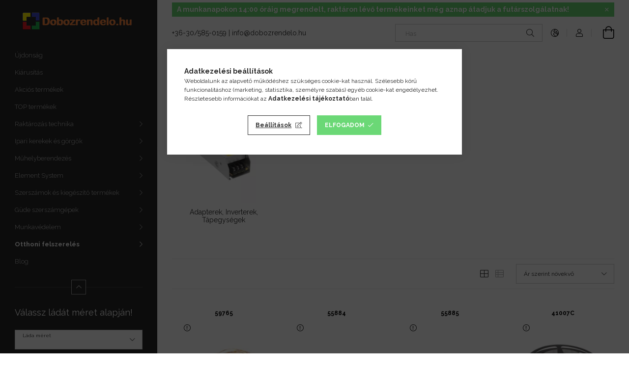

--- FILE ---
content_type: text/html; charset=UTF-8
request_url: https://dobozrendelo.hu/sct/438619/LED-szalag
body_size: 26805
content:
<!DOCTYPE html>
<html lang="hu">
<head>
    <meta charset="utf-8">
<meta name="description" content="LED szalag, LED Világítás, Otthon világítástechnika, Otthoni felszerelés, Dobozrendelő">
<meta name="robots" content="index, follow">
<meta http-equiv="X-UA-Compatible" content="IE=Edge">
<meta property="og:site_name" content="Dobozrendelő" />
<meta property="og:title" content="LED szalag - LED Világítás - Otthon világítástechnika - Otth">
<meta property="og:description" content="LED szalag, LED Világítás, Otthon világítástechnika, Otthoni felszerelés, Dobozrendelő">
<meta property="og:type" content="website">
<meta property="og:url" content="https://dobozrendelo.hu/sct/438619/LED-szalag">
<meta name="facebook-domain-verification" content="01j20d7ve6upm20dwyef14j2ng24ef">
<meta name="google-site-verification" content="https://dobozrendelo.hu/01j20d7ve6upm20dwyef14">
<meta name="mobile-web-app-capable" content="yes">
<meta name="apple-mobile-web-app-capable" content="yes">
<meta name="MobileOptimized" content="320">
<meta name="HandheldFriendly" content="true">

<title>LED szalag - LED Világítás - Otthon világítástechnika - Otth</title>


<script>
var service_type="shop";
var shop_url_main="https://dobozrendelo.hu";
var actual_lang="hu";
var money_len="0";
var money_thousend=" ";
var money_dec=",";
var shop_id=74880;
var unas_design_url="https:"+"/"+"/"+"dobozrendelo.hu"+"/"+"!common_design"+"/"+"custom"+"/"+"dobozrendelo.unas.hu"+"/";
var unas_design_code='0';
var unas_base_design_code='1900';
var unas_design_ver=4;
var unas_design_subver=1;
var unas_shop_url='https://dobozrendelo.hu';
var responsive="yes";
var price_nullcut_disable=1;
var config_plus=new Array();
config_plus['product_tooltip']=1;
config_plus['cart_redirect']=1;
config_plus['money_type']='Ft';
config_plus['money_type_display']='Ft';
config_plus['already_registered_email']=1;
config_plus['change_address_on_order_methods']=1;
var lang_text=new Array();

var UNAS = UNAS || {};
UNAS.shop={"base_url":'https://dobozrendelo.hu',"domain":'dobozrendelo.hu',"username":'dobozrendelo.unas.hu',"id":74880,"lang":'hu',"currency_type":'Ft',"currency_code":'HUF',"currency_rate":'1',"currency_length":0,"base_currency_length":0,"canonical_url":'https://dobozrendelo.hu/sct/438619/LED-szalag'};
UNAS.design={"code":'0',"page":'cat'};
UNAS.api_auth="aff9679646cb29c2767da7717b1eb398";
UNAS.customer={"email":'',"id":0,"group_id":0,"without_registration":0};
UNAS.shop["category_id"]="438619";
UNAS.shop["only_private_customer_can_purchase"] = false;
 

UNAS.text = {
    "button_overlay_close": `Bezár`,
    "popup_window": `Felugró ablak`,
    "list": `lista`,
    "updating_in_progress": `frissítés folyamatban`,
    "updated": `frissítve`,
    "is_opened": `megnyitva`,
    "is_closed": `bezárva`,
    "deleted": `törölve`,
    "consent_granted": `hozzájárulás megadva`,
    "consent_rejected": `hozzájárulás elutasítva`,
    "field_is_incorrect": `mező hibás`,
    "error_title": `Hiba!`,
    "product_variants": `termék változatok`,
    "product_added_to_cart": `A termék a kosárba került`,
    "product_added_to_cart_with_qty_problem": `A termékből csak [qty_added_to_cart] [qty_unit] került kosárba`,
    "product_removed_from_cart": `A termék törölve a kosárból`,
    "reg_title_name": `Név`,
    "reg_title_company_name": `Cégnév`,
    "number_of_items_in_cart": `Kosárban lévő tételek száma`,
    "cart_is_empty": `A kosár üres`,
    "cart_updated": `A kosár frissült`
};


UNAS.text["delete_from_compare"]= `Törlés összehasonlításból`;
UNAS.text["comparison"]= `Összehasonlítás`;

UNAS.text["delete_from_favourites"]= `Törlés a kedvencek közül`;
UNAS.text["add_to_favourites"]= `Kedvencekhez`;

UNAS.text["change_address_error_on_shipping_method"] = `Az újonnan létrehozott cím a kiválasztott szállítási módnál nem használható`;
UNAS.text["change_address_error_on_billing_method"] = `Az újonnan létrehozott cím a kiválasztott számlázási módnál nem használható`;





window.lazySizesConfig=window.lazySizesConfig || {};
window.lazySizesConfig.loadMode=1;
window.lazySizesConfig.loadHidden=false;

window.dataLayer = window.dataLayer || [];
function gtag(){dataLayer.push(arguments)};
gtag('js', new Date());
</script>

<script src="https://dobozrendelo.hu/!common_packages/jquery/jquery-3.2.1.js?mod_time=1682493229"></script>
<script src="https://dobozrendelo.hu/!common_packages/jquery/plugins/migrate/migrate.js?mod_time=1682493229"></script>
<script src="https://dobozrendelo.hu/!common_packages/jquery/plugins/tippy/popper-2.4.4.min.js?mod_time=1682493229"></script>
<script src="https://dobozrendelo.hu/!common_packages/jquery/plugins/tippy/tippy-bundle.umd.min.js?mod_time=1682493229"></script>
<script src="https://dobozrendelo.hu/!common_packages/jquery/plugins/ui/ui_slider-1.11.4.js?mod_time=1682493229"></script>
<script src="https://dobozrendelo.hu/!common_packages/jquery/plugins/ui/ui_touch-punch.js?mod_time=1682493229"></script>
<script src="https://dobozrendelo.hu/!common_packages/jquery/plugins/tools/overlay/overlay.js?mod_time=1759905183"></script>
<script src="https://dobozrendelo.hu/!common_packages/jquery/plugins/tools/toolbox/toolbox.expose.js?mod_time=1725518406"></script>
<script src="https://dobozrendelo.hu/!common_packages/jquery/plugins/lazysizes/lazysizes.min.js?mod_time=1682493229"></script>
<script src="https://dobozrendelo.hu/!common_packages/jquery/own/shop_common/exploded/common.js?mod_time=1764831093"></script>
<script src="https://dobozrendelo.hu/!common_packages/jquery/own/shop_common/exploded/common_overlay.js?mod_time=1759905183"></script>
<script src="https://dobozrendelo.hu/!common_packages/jquery/own/shop_common/exploded/common_shop_popup.js?mod_time=1759905183"></script>
<script src="https://dobozrendelo.hu/!common_packages/jquery/own/shop_common/exploded/page_product_list.js?mod_time=1725525526"></script>
<script src="https://dobozrendelo.hu/!common_packages/jquery/own/shop_common/exploded/function_favourites.js?mod_time=1725525526"></script>
<script src="https://dobozrendelo.hu/!common_packages/jquery/own/shop_common/exploded/function_compare.js?mod_time=1751447086"></script>
<script src="https://dobozrendelo.hu/!common_packages/jquery/own/shop_common/exploded/function_recommend.js?mod_time=1751447086"></script>
<script src="https://dobozrendelo.hu/!common_packages/jquery/own/shop_common/exploded/function_product_print.js?mod_time=1725525526"></script>
<script src="https://dobozrendelo.hu/!common_packages/jquery/own/shop_common/exploded/function_param_filter.js?mod_time=1764233414"></script>
<script src="https://dobozrendelo.hu/!common_packages/jquery/own/shop_common/exploded/function_infinite_scroll.js?mod_time=1759905183"></script>
<script src="https://dobozrendelo.hu/!common_packages/jquery/own/shop_common/exploded/function_search_smart_placeholder.js?mod_time=1751447086"></script>
<script src="https://dobozrendelo.hu/!common_packages/jquery/plugins/hoverintent/hoverintent.js?mod_time=1682493229"></script>
<script src="https://dobozrendelo.hu/!common_packages/jquery/own/shop_tooltip/shop_tooltip.js?mod_time=1759905183"></script>
<script src="https://dobozrendelo.hu/!common_packages/jquery/plugins/waypoints/waypoints-4.0.0.js?mod_time=1682493229"></script>
<script src="https://dobozrendelo.hu/!common_design/base/001900/main.js?mod_time=1759905183"></script>
<script src="https://dobozrendelo.hu/!common_packages/jquery/plugins/perfectscrollbar/perfect-scrollbar-1.4.0/perfect-scrollbar.min.js?mod_time=1682493229"></script>
<script src="https://dobozrendelo.hu/!common_packages/jquery/plugins/swiper/swiper-bundle.min.js?mod_time=1682493229"></script>
<script src="https://dobozrendelo.hu/!common_packages/jquery/plugins/toastr/toastr.min.js?mod_time=1682493229"></script>

<link href="https://dobozrendelo.hu/temp/shop_74880_5817305bfd692abfc44b0c746a277cc9.css?mod_time=1769174095" rel="stylesheet" type="text/css">

<link href="https://dobozrendelo.hu/sct/438619/LED-szalag" rel="canonical">
<link rel="apple-touch-icon" href="https://dobozrendelo.hu/shop_ordered/74880/pic/author_pic/logo72x72.png" sizes="72x72">
<link rel="apple-touch-icon" href="https://dobozrendelo.hu/shop_ordered/74880/pic/author_pic/logo114.png" sizes="114x114">
<link rel="apple-touch-icon" href="https://dobozrendelo.hu/shop_ordered/74880/pic/author_pic/logo152.png" sizes="152x152">
<link rel="apple-touch-icon" href="https://dobozrendelo.hu/shop_ordered/74880/pic/author_pic/logo167.png" sizes="167x167">
<link rel="apple-touch-icon" href="https://dobozrendelo.hu/shop_ordered/74880/pic/author_pic/logo180.png" sizes="180x180">
<link id="favicon-16x16" rel="icon" type="image/png" href="https://dobozrendelo.hu/shop_ordered/74880/pic/author_pic/logo16x16.png" sizes="16x16">
<link id="favicon-32x32" rel="icon" type="image/png" href="https://dobozrendelo.hu/shop_ordered/74880/pic/author_pic/logo32.png" sizes="32x32">
<link id="favicon-96x96" rel="icon" type="image/png" href="https://dobozrendelo.hu/shop_ordered/74880/pic/author_pic/logo100x100.png" sizes="96x96">
<link id="favicon-192x192" rel="icon" type="image/png" href="https://dobozrendelo.hu/shop_ordered/74880/pic/author_pic/logo192.png" sizes="192x192">
<script>
        var google_consent=1;
    
        gtag('consent', 'default', {
           'ad_storage': 'granted',
           'ad_user_data': 'granted',
           'ad_personalization': 'granted',
           'analytics_storage': 'granted',
           'functionality_storage': 'granted',
           'personalization_storage': 'granted',
           'security_storage': 'granted'
        });

    
        gtag('consent', 'update', {
           'ad_storage': 'granted',
           'ad_user_data': 'granted',
           'ad_personalization': 'granted',
           'analytics_storage': 'granted',
           'functionality_storage': 'granted',
           'personalization_storage': 'granted',
           'security_storage': 'granted'
        });

        </script>
    <script async src="https://www.googletagmanager.com/gtag/js?id=G-1ZZN3FVR7T"></script>    <script>
    gtag('config', 'G-1ZZN3FVR7T');

        </script>
        <script>
    var google_analytics=1;

    		gtag("event", "view_category", { 'title':"LED szalag",'non_interaction': true });
           </script>
           <script>
        gtag('config', 'AW-954031810',{'allow_enhanced_conversions':true});
                </script>
                <script>
                       gtag('config', 'AW-11435898101');
                </script>
                <script>
            gtag('config', 'AW-343888714');
        </script>
                <script>
            gtag('config', 'AW-732942049');
        </script>
            <script>
        var google_ads=1;

                gtag('event','remarketing', {
            'ecomm_pagetype': 'category'        });
            </script>
        <!-- Google Tag Manager -->
    <script>(function(w,d,s,l,i){w[l]=w[l]||[];w[l].push({'gtm.start':
            new Date().getTime(),event:'gtm.js'});var f=d.getElementsByTagName(s)[0],
            j=d.createElement(s),dl=l!='dataLayer'?'&l='+l:'';j.async=true;j.src=
            'https://www.googletagmanager.com/gtm.js?id='+i+dl;f.parentNode.insertBefore(j,f);
        })(window,document,'script','dataLayer','GTM-T5S3FW3T');</script>
    <!-- End Google Tag Manager -->

    
    <script>
    var facebook_pixel=1;
    /* <![CDATA[ */
        !function(f,b,e,v,n,t,s){if(f.fbq)return;n=f.fbq=function(){n.callMethod?
            n.callMethod.apply(n,arguments):n.queue.push(arguments)};if(!f._fbq)f._fbq=n;
            n.push=n;n.loaded=!0;n.version='2.0';n.queue=[];t=b.createElement(e);t.async=!0;
            t.src=v;s=b.getElementsByTagName(e)[0];s.parentNode.insertBefore(t,s)}(window,
                document,'script','//connect.facebook.net/en_US/fbevents.js');

        fbq('init', '1048941055179476');
                fbq('track', 'PageView', {}, {eventID:'PageView.aXOBVEKlLNNOdG4zXbZ1rAAADwY'});
        
        $(document).ready(function() {
            $(document).on("addToCart", function(event, product_array){
                facebook_event('AddToCart',{
					content_name: product_array.name,
					content_category: product_array.category,
					content_ids: [product_array.sku],
					contents: [{'id': product_array.sku, 'quantity': product_array.qty}],
					content_type: 'product',
					value: product_array.price,
					currency: 'HUF'
				}, {eventID:'AddToCart.' + product_array.event_id});
            });

            $(document).on("addToFavourites", function(event, product_array){
                facebook_event('AddToWishlist', {
                    content_ids: [product_array.sku],
                    content_type: 'product'
                }, {eventID:'AddToFavourites.' + product_array.event_id});
            });
        });

    /* ]]> */
    </script>

<script>

<defer async src='https://cdn.trustindex.io/loader.js?be16094557ef85953d36578fc55'>

</script>

    <meta content="width=device-width, initial-scale=1.0" name="viewport" />
	<link rel="preload" href="https://dobozrendelo.hu/!common_design/own/fonts/1800/customicons/custom-icons.woff2" as="font" type="font/woff2" crossorigin>
	<link rel="preload" href="https://dobozrendelo.hu/!common_design/own/fonts/1800/customicons/custom-icons.woff" as="font" type="font/woff" crossorigin>
    <link rel="preconnect" href="https://fonts.gstatic.com">
    <link rel="stylesheet" href="https://fonts.googleapis.com/css2?family=Raleway:wght@400;700&display=swap">

    
    
    
    
    
    

    
    
    
    



                                       <style>
                .banner_start_big-wrapper .swiper-slide {
                    padding-top: calc(89.0066225166%);
                }
                 @media (max-width: 991.98px){ .banner_start_big-wrapper .swiper-slide { padding-top: calc(89.0066225166%);}}                  @media (max-width: 767.98px){ .banner_start_big-wrapper .swiper-slide { padding-top: calc(89.0066225166%);}}                  @media (max-width: 575.98px){ .banner_start_big-wrapper .swiper-slide { padding-top: calc(89.0066225166%);}}                 </style>

                                                                                                                    <link rel="preload" media="(min-width: 992px)" imagesrcset="https://dobozrendelo.hu/!common_design/custom/dobozrendelo.unas.hu/element/layout_hu_banner_start_big-755_1_default.webp?time=1762967464 1x, https://dobozrendelo.hu/!common_design/custom/dobozrendelo.unas.hu/element/layout_hu_banner_start_big-755_1_default_retina.webp?time=1762967464 2x" href="https://dobozrendelo.hu/!common_design/custom/dobozrendelo.unas.hu/element/layout_hu_banner_start_big-755_1_default.webp?time=1762967464" as="image">
                                        
    
    


                                         
    
    


                    <style>
.start_brand_slider-1{width:180px;}
.start_brand_slider-2{width:100px;}
.start_brand_slider-3{width:200px;}
.start_brand_slider-4{width:200px;}
.start_brand_slider-5{width:200px;}
.start_brand_slider-6{width:180px;}
.start_brand_slider-7{width:200px;}
#swiper-container--start_brand_slider{
min-height:180px;
}
</style>

    
    
    
    
    
</head>






<body class='design_ver4 design_subver1' id="ud_shop_cat">
    <!-- Google Tag Manager (noscript) -->
    <noscript><iframe src="https://www.googletagmanager.com/ns.html?id=GTM-T5S3FW3T"
                      height="0" width="0" style="display:none;visibility:hidden"></iframe></noscript>
    <!-- End Google Tag Manager (noscript) -->
    <div id="image_to_cart" style="display:none; position:absolute; z-index:100000;"></div>
<div class="overlay_common overlay_warning" id="overlay_cart_add"></div>
<script>$(document).ready(function(){ overlay_init("cart_add",{"onBeforeLoad":false}); });</script>
<div class="overlay_common overlay_dialog" id="overlay_save_filter"></div>
<script>$(document).ready(function(){ overlay_init("save_filter",{"closeOnEsc":true,"closeOnClick":true}); });</script>
<div id="overlay_login_outer"></div>	
	<script>
	$(document).ready(function(){
	    var login_redir_init="";

		$("#overlay_login_outer").overlay({
			onBeforeLoad: function() {
                var login_redir_temp=login_redir_init;
                if (login_redir_act!="") {
                    login_redir_temp=login_redir_act;
                    login_redir_act="";
                }

									$.ajax({
						type: "GET",
						async: true,
						url: "https://dobozrendelo.hu/shop_ajax/ajax_popup_login.php",
						data: {
							shop_id:"74880",
							lang_master:"hu",
                            login_redir:login_redir_temp,
							explicit:"ok",
							get_ajax:"1"
						},
						success: function(data){
							$("#overlay_login_outer").html(data);
							if (unas_design_ver >= 5) $("#overlay_login_outer").modal('show');
							$('#overlay_login1 input[name=shop_pass_login]').keypress(function(e) {
								var code = e.keyCode ? e.keyCode : e.which;
								if(code.toString() == 13) {		
									document.form_login_overlay.submit();		
								}	
							});	
						}
					});
								},
			top: 50,
			mask: {
	color: "#000000",
	loadSpeed: 200,
	maskId: "exposeMaskOverlay",
	opacity: 0.7
},
			closeOnClick: (config_plus['overlay_close_on_click_forced'] === 1),
			onClose: function(event, overlayIndex) {
				$("#login_redir").val("");
			},
			load: false
		});
		
			});
	function overlay_login() {
		$(document).ready(function(){
			$("#overlay_login_outer").overlay().load();
		});
	}
	function overlay_login_remind() {
        if (unas_design_ver >= 5) {
            $("#overlay_remind").overlay().load();
        } else {
            $(document).ready(function () {
                $("#overlay_login_outer").overlay().close();
                setTimeout('$("#overlay_remind").overlay().load();', 250);
            });
        }
	}

    var login_redir_act="";
    function overlay_login_redir(redir) {
        login_redir_act=redir;
        $("#overlay_login_outer").overlay().load();
    }
	</script>  
	<div class="overlay_common overlay_info" id="overlay_remind"></div>
<script>$(document).ready(function(){ overlay_init("remind",[]); });</script>

	<script>
    	function overlay_login_error_remind() {
		$(document).ready(function(){
			load_login=0;
			$("#overlay_error").overlay().close();
			setTimeout('$("#overlay_remind").overlay().load();', 250);	
		});
	}
	</script>  
	<div class="overlay_common overlay_info" id="overlay_newsletter"></div>
<script>$(document).ready(function(){ overlay_init("newsletter",[]); });</script>

<script>
function overlay_newsletter() {
    $(document).ready(function(){
        $("#overlay_newsletter").overlay().load();
    });
}
</script>
<div class="overlay_common overlay_error" id="overlay_script"></div>
<script>$(document).ready(function(){ overlay_init("script",[]); });</script>
    <script>
    $(document).ready(function() {
        $.ajax({
            type: "GET",
            url: "https://dobozrendelo.hu/shop_ajax/ajax_stat.php",
            data: {master_shop_id:"74880",get_ajax:"1"}
        });
    });
    </script>
    

<div id="container" class="page_shop_cat_438619 position-relative d-flex filter-in-subcategory-enabled">
    <div class="col-fix-custom-1 side-dropdown" data-content-for=".side-btn, .filter-btn" data-content-direction="left">
        <section class="main-left">
            <div class="main-left__inner h-100">
                <button class="main-left__close-btn btn-close d-xl-none" data-btn-for=".side-dropdown" type="button"></button>
                <div class="main-left__content d-flex flex-column">
                    <header class="main-left__header">
                        


        <div id="header_logo_img" class="js-element logo d-none d-xl-block mb-5 px-5" data-element-name="header_logo">
                                    <a href="https://dobozrendelo.hu">                <picture>
                    <source srcset="                                    https://dobozrendelo.hu/!common_design/custom/dobozrendelo.unas.hu/element/layout_hu_header_logo-260x60_1_default.png?time=1727868275 260w,
                                    https://dobozrendelo.hu/!common_design/custom/dobozrendelo.unas.hu/element/layout_hu_header_logo-260x60_1_default_retina.png?time=1727868275 520w                                    "
                            sizes=" 260px"
                    >
                    <img src="https://dobozrendelo.hu/!common_design/custom/dobozrendelo.unas.hu/element/layout_hu_header_logo-260x60_1_default.png?time=1727868275"
                         alt="Dobozrendelő"
                    >
                </picture>
                </a>                        </div>
    
                    </header>
                    <div class="box_container main-menus">
                        <div class="box">
                            <div class="box__content main-menus__content js-main-menus-content has-maxheight is-active">
                                    <ul class="cat-menus level-0" data-level="cat-level-0">
                                <li class='cat-menu is-spec-item js-cat-menu-new' data-id="new">
            <span class="cat-menu__name" >
                <a class='cat-menu__link' href='https://dobozrendelo.hu/shop_artspec.php?artspec=2' >                    Újdonság                    </a>            </span>
                            </li>
                                <li class='cat-menu js-cat-menu-614584' data-id="614584">
            <span class="cat-menu__name" >
                <a class='cat-menu__link' href='https://dobozrendelo.hu/Kiarusitas' >                    Kiárusítás                    </a>            </span>
                            </li>
                                <li class='cat-menu js-cat-menu-806330' data-id="806330">
            <span class="cat-menu__name" >
                <a class='cat-menu__link' href='https://dobozrendelo.hu/Akcios-termekek' >                    Akciós termékek                    </a>            </span>
                            </li>
                                <li class='cat-menu js-cat-menu-112196' data-id="112196">
            <span class="cat-menu__name" >
                <a class='cat-menu__link' href='https://dobozrendelo.hu/TOP-termekek' >                    TOP termékek                    </a>            </span>
                            </li>
                                <li class='cat-menu has-child js-cat-menu-540121' data-id="540121">
            <span class="cat-menu__name" onclick="catSubLoad('540121','https://dobozrendelo.hu/shop_ajax/ajax_box_cat.php?get_ajax=1&type=layout&change_lang=hu&level=1&key=540121&box_var_name=shop_cat&box_var_layout_cache=1&box_var_expand_cache=yes&box_var_layout_level0=0&box_var_layout=1&box_var_ajax=1&box_var_section=content&box_var_highlight=yes&box_var_type=expand&box_var_div=no');">
                                    Raktározás technika                                </span>
                            </li>
                                <li class='cat-menu has-child js-cat-menu-306943' data-id="306943">
            <span class="cat-menu__name" onclick="catSubLoad('306943','https://dobozrendelo.hu/shop_ajax/ajax_box_cat.php?get_ajax=1&type=layout&change_lang=hu&level=1&key=306943&box_var_name=shop_cat&box_var_layout_cache=1&box_var_expand_cache=yes&box_var_layout_level0=0&box_var_layout=1&box_var_ajax=1&box_var_section=content&box_var_highlight=yes&box_var_type=expand&box_var_div=no');">
                                    Ipari kerekek és görgők                                </span>
                            </li>
                                <li class='cat-menu has-child js-cat-menu-100169' data-id="100169">
            <span class="cat-menu__name" onclick="catSubLoad('100169','https://dobozrendelo.hu/shop_ajax/ajax_box_cat.php?get_ajax=1&type=layout&change_lang=hu&level=1&key=100169&box_var_name=shop_cat&box_var_layout_cache=1&box_var_expand_cache=yes&box_var_layout_level0=0&box_var_layout=1&box_var_ajax=1&box_var_section=content&box_var_highlight=yes&box_var_type=expand&box_var_div=no');">
                                    Műhelyberendezés                                </span>
                            </li>
                                <li class='cat-menu has-child js-cat-menu-695100' data-id="695100">
            <span class="cat-menu__name" onclick="catSubLoad('695100','https://dobozrendelo.hu/shop_ajax/ajax_box_cat.php?get_ajax=1&type=layout&change_lang=hu&level=1&key=695100&box_var_name=shop_cat&box_var_layout_cache=1&box_var_expand_cache=yes&box_var_layout_level0=0&box_var_layout=1&box_var_ajax=1&box_var_section=content&box_var_highlight=yes&box_var_type=expand&box_var_div=no');">
                                    Element System                                </span>
                            </li>
                                <li class='cat-menu has-child js-cat-menu-458600' data-id="458600">
            <span class="cat-menu__name" onclick="catSubLoad('458600','https://dobozrendelo.hu/shop_ajax/ajax_box_cat.php?get_ajax=1&type=layout&change_lang=hu&level=1&key=458600&box_var_name=shop_cat&box_var_layout_cache=1&box_var_expand_cache=yes&box_var_layout_level0=0&box_var_layout=1&box_var_ajax=1&box_var_section=content&box_var_highlight=yes&box_var_type=expand&box_var_div=no');">
                                    Szerszámok és kiegészítő termékek                                </span>
                            </li>
                                <li class='cat-menu has-child js-cat-menu-902966' data-id="902966">
            <span class="cat-menu__name" onclick="catSubLoad('902966','https://dobozrendelo.hu/shop_ajax/ajax_box_cat.php?get_ajax=1&type=layout&change_lang=hu&level=1&key=902966&box_var_name=shop_cat&box_var_layout_cache=1&box_var_expand_cache=yes&box_var_layout_level0=0&box_var_layout=1&box_var_ajax=1&box_var_section=content&box_var_highlight=yes&box_var_type=expand&box_var_div=no');">
                                    Güde szerszámgépek                                </span>
                            </li>
                                <li class='cat-menu has-child js-cat-menu-367435' data-id="367435">
            <span class="cat-menu__name" onclick="catSubLoad('367435','https://dobozrendelo.hu/shop_ajax/ajax_box_cat.php?get_ajax=1&type=layout&change_lang=hu&level=1&key=367435&box_var_name=shop_cat&box_var_layout_cache=1&box_var_expand_cache=yes&box_var_layout_level0=0&box_var_layout=1&box_var_ajax=1&box_var_section=content&box_var_highlight=yes&box_var_type=expand&box_var_div=no');">
                                    Munkavédelem                                </span>
                            </li>
                                <li class='cat-menu has-child js-cat-menu-903242' data-id="903242">
            <span class="cat-menu__name" onclick="catSubLoad('903242','https://dobozrendelo.hu/shop_ajax/ajax_box_cat.php?get_ajax=1&type=layout&change_lang=hu&level=1&key=903242&box_var_name=shop_cat&box_var_layout_cache=1&box_var_expand_cache=yes&box_var_layout_level0=0&box_var_layout=1&box_var_ajax=1&box_var_section=content&box_var_highlight=yes&box_var_type=expand&box_var_div=no');">
                                    Otthoni felszerelés                                </span>
                            </li>
            </ul>
    <script>
        function catSubLoad($id,$ajaxUrl){
            let catMenuEl = $('.cat-menu[data-id="'+$id+'"]');

            $.ajax({
                type: 'GET',
                url: $ajaxUrl,
                beforeSend: function(){
                    catMenuEl.addClass('ajax-loading');
                    setTimeout(function (){
                        if (!catMenuEl.hasClass('ajax-loaded')) {
                            catMenuEl.addClass('ajax-loader');
                        }
                    }, 500);
                },
                success:function(data){
                    catMenuEl.append(data);
                    catItemMarking();
                    $(".cat-menu__name:not(.is-processed)").each(CatPicHover);
                    $("> .cat-menu__name", catMenuEl).attr('onclick','catOpen($(this));').trigger('click');
                    catMenuEl.removeClass('ajax-loading ajax-loader').addClass('ajax-loaded');
                }
            });
        }
        function catBack($this) {
            var thisBackBtn = $this;
            var thisCatLevel = thisBackBtn.closest('[data-level]').data('level');
            /** remove opened class from children */
            thisBackBtn.closest('.js-sublist').find('.cat-menu.is-opened').removeClass('is-opened');
            /** remove opened class from parent */
            if (window.matchMedia('(max-width: 992px)').matches) {
                setTimeout(function() {
                    thisBackBtn.closest('.cat-menu.is-opened').removeClass('is-opened');
                }, 400);
            } else {
                thisBackBtn.closest('.cat-menu.is-opened').removeClass('is-opened');
            }
            $('html').removeClass(thisCatLevel +'-is-opened');
        }
        function catOpen($this) {
            var thisCatMenu = $this.parent();
            psInit(thisCatMenu.find('.js-sublist-inner').first());
            var thisMainMenusContent = $('.js-main-menus-content');
            var thisCatMenuList = thisCatMenu.closest('[data-level]');
            var thisCatLevel = thisCatMenuList.data('level');

            if (thisCatLevel === "cat-level-0") {
                /*remove is-opened class form the rest menus (cat+plus)*/
                thisMainMenusContent.find('.is-opened').not(thisCatMenu).removeClass('is-opened');
            } else {
                /*remove is-opened class form the siblings cat menus */
                thisCatMenuList.find('.is-opened').not(thisCatMenu).removeClass('is-opened');
            }

            if (thisCatMenu.hasClass('is-opened')) {
                thisCatMenu.removeClass('is-opened');
                $('html').removeClass(thisCatLevel +'-is-opened');
            } else {
                thisCatMenu.addClass('is-opened');
                $('html').addClass(thisCatLevel +'-is-opened');
            }
        }
        function catsClose() {
            handleCloseDropdowns();
            handleCloseMenus();
        }
        function CatPicHover() {
            var catItem = $(this); /*span.cat-menu__name*/
            var parentCatPic = catItem.closest(".js-sublist").find(".js-parent-img-wrapper").first().find(".js-parent-img");
            var childSublist = catItem.siblings('.js-sublist');
            var parentCatPicSrc = parentCatPic.attr("data-src-orig");
            var parentCatPicSrcSet = parentCatPic.attr("data-srcset-orig");
            if (parentCatPicSrcSet === undefined) parentCatPicSrcSet="";

            var catItems = catItem.closest(".cat-menus");

            catItem.on('mouseenter', function() {
                if (!isTouchDevice) {
                    var currentAltPicSrcSet = $(this).data("retina-img-url");
                    parentCatPic.attr("src", $(this).data("img-url"));
                    if (currentAltPicSrcSet == undefined) currentAltPicSrcSet = "";
                    parentCatPic.attr("srcset", currentAltPicSrcSet);
                }
            });

            catItems.on('mouseleave', function() {
                if (!isTouchDevice) {
                    parentCatPic.attr("src", parentCatPicSrc);
                    parentCatPic.attr("srcset", parentCatPicSrcSet);
                }
            });

            childSublist.on('mouseenter', function() {
                if (!isTouchDevice) {
                    parentCatPic.attr("src", parentCatPicSrc);
                    parentCatPic.attr("srcset", parentCatPicSrcSet);
                }
            });

            catItem.on('click', function() {
                if (!isTouchDevice) {
                    if ($(this).parent().hasClass('has-child')) {
                        parentCatPic.attr("src", parentCatPicSrc);
                        parentCatPic.attr("srcset", parentCatPicSrcSet);
                    }
                }
            });
            catItem.addClass('is-processed');

        }
        $(document).ready(function () {
            var cats = $(".cat-menu__name:not(.is-processed)");
            cats.each(CatPicHover);
        });
    </script>

	<ul class="plus-menus" data-level="menu-level-0">
					<li class="plus-menu" data-id="278580">
			<span class="plus-menu__name">
			<a class="plus-menu__link" href="https://dobozrendelo.hu/spg/278580/Blog" target="_blank">				Blog
			</a>			</span>

					</li>
		</ul>
	<script>
		$(document).ready(function () {
			$('.plus-menu.has-child > .plus-menu__name').click(function () {
				var thisPlusMenu = $(this).parent();
                psInit(thisPlusMenu.find('.js-sublist-inner').first());
				var thisMainMenusContent = $('.js-main-menus-content');
				var thisPlusMenuList = thisPlusMenu.closest('[data-level]');
				var thisMenuLevel = thisPlusMenuList.data('level');

				if (thisMenuLevel === "menu-level-0") {
					/*remove is-opened class form the rest menus (cat+plus)*/
					thisMainMenusContent.find('.has-child.is-opened').not(thisPlusMenu).removeClass('is-opened');
				} else {
					/*remove is-opened class form the siblings plus menus */
					thisPlusMenuList.find('.has-child.is-opened').not(thisPlusMenu).removeClass('is-opened');
				}

				if (thisPlusMenu.hasClass('is-opened')) {
					thisPlusMenu.removeClass('is-opened');
                    $('html').removeClass(thisMenuLevel +'-is-opened');
				} else {
					thisPlusMenu.addClass('is-opened');
                    $('html').addClass(thisMenuLevel +'-is-opened');
				}
			});

			$('.js-menu-back-btn').click(function () {
				var thisBackBtn = $(this);
                var thisMenuLevel = thisBackBtn.closest('[data-level]').data('level');

                /** remove opened class from children */
                thisBackBtn.closest('.js-sublist').find('.plus-menu.is-opened').removeClass('is-opened');
                /** remove opened class from parent */
                if (window.matchMedia('(max-width: 992px)').matches) {
                    setTimeout(function() {
                        thisBackBtn.closest('.plus-menu.is-opened').removeClass('is-opened');
                    }, 400);
                } else {
                    thisBackBtn.closest('.plus-menu.is-opened').removeClass('is-opened');
                }
                $('html').removeClass(thisMenuLevel +'-is-opened');
			});
		});
	</script>



                                                                <button class="main-menus__btn btn btn-square--sm js-main-menus-btn is-active" type="button"></button>
                                <script>
                                    $('.js-main-menus-btn').on('click', function (){
                                        $(this).toggleClass('is-active');
                                        $('.js-main-menus-content').toggleClass('is-active');
                                        psElements['.main-left__inner'].update();
                                    });
                                </script>
                                                            </div>
                        </div>
                    </div>

                    <div id='box_container_shop_art_data' class='box_container_1'>
                    <div class="box">
                        <h4 class="box__title">Válassz ládát méret alapján!</h4>
                        <div class="box__content js-box-content"><div id='box_art_data_content' class='box_content'>
                <div class='form-group form-label-group form-select-group data-plus-1'>
            <select onchange="location.href='https://dobozrendelo.hu/shop_artspec.php?artspec=6&amp;select1='+encodeURIComponent(this.value)+''" id="data-plus-1__select" class="form-control">
                <option value="" selected="selected"> </option>
                                    <option value="200x150 mm" >200x150 mm</option>
                                    <option value="200x150x120 mm" >200x150x120 mm</option>
                                    <option value="200x150x135 mm" >200x150x135 mm</option>
                                    <option value="200x150x70 mm" >200x150x70 mm</option>
                                    <option value="279x150x358 mm" >279x150x358 mm</option>
                                    <option value="300x200 mm" >300x200 mm</option>
                                    <option value="300x200x120 mm" >300x200x120 mm</option>
                                    <option value="300x200x130 mm" >300x200x130 mm</option>
                                    <option value="300x200x135 mm" >300x200x135 mm</option>
                                    <option value="300x200x147 mm" >300x200x147 mm</option>
                                    <option value="300x200x150 mm" >300x200x150 mm</option>
                                    <option value="300x200x170 mm" >300x200x170 mm</option>
                                    <option value="300x200x185 mm" >300x200x185 mm</option>
                                    <option value="300x200x220 mm" >300x200x220 mm</option>
                                    <option value="300x200x70 mm" >300x200x70 mm</option>
                                    <option value="314x233x485 mm" >314x233x485 mm</option>
                                    <option value="352x220x200 mm" >352x220x200 mm</option>
                                    <option value="396X297X120 mm" >396X297X120 mm</option>
                                    <option value="400x300 mm" >400x300 mm</option>
                                    <option value="400x300x110 mm" >400x300x110 mm</option>
                                    <option value="400x300x120 mm" >400x300x120 mm</option>
                                    <option value="400x300x125 mm" >400x300x125 mm</option>
                                    <option value="400x300x135 mm" >400x300x135 mm</option>
                                    <option value="400x300x147 mm" >400x300x147 mm</option>
                                    <option value="400x300x150 mm" >400x300x150 mm</option>
                                    <option value="400x300x160 mm" >400x300x160 mm</option>
                                    <option value="400x300x165 mm" >400x300x165 mm</option>
                                    <option value="400x300x170 mm" >400x300x170 mm</option>
                                    <option value="400x300x175 mm" >400x300x175 mm</option>
                                    <option value="400x300x180 mm" >400x300x180 mm</option>
                                    <option value="400x300x185 mm" >400x300x185 mm</option>
                                    <option value="400x300x190 mm" >400x300x190 mm</option>
                                    <option value="400x300x220 mm" >400x300x220 mm</option>
                                    <option value="400x300x235 mm" >400x300x235 mm</option>
                                    <option value="400x300x240 mm" >400x300x240 mm</option>
                                    <option value="400x300x270 mm" >400x300x270 mm</option>
                                    <option value="400x300x280 mm" >400x300x280 mm</option>
                                    <option value="400x300x285 mm" >400x300x285 mm</option>
                                    <option value="400x300x290 mm" >400x300x290 mm</option>
                                    <option value="400x300x300 mm" >400x300x300 mm</option>
                                    <option value="400x300x305 mm" >400x300x305 mm</option>
                                    <option value="400x300x320 mm" >400x300x320 mm</option>
                                    <option value="400x300x330 mm" >400x300x330 mm</option>
                                    <option value="400x300x335 mm" >400x300x335 mm</option>
                                    <option value="400x300x340 mm" >400x300x340 mm</option>
                                    <option value="400x300x350 mm" >400x300x350 mm</option>
                                    <option value="400x300x40 mm" >400x300x40 mm</option>
                                    <option value="400x300x420 mm" >400x300x420 mm</option>
                                    <option value="400x300x440 mm" >400x300x440 mm</option>
                                    <option value="400x300x70 mm" >400x300x70 mm</option>
                                    <option value="400x300x75 mm" >400x300x75 mm</option>
                                    <option value="400x300x85 mm" >400x300x85 mm</option>
                                    <option value="400x300x90 mm" >400x300x90 mm</option>
                                    <option value="450x300x220 mm" >450x300x220 mm</option>
                                    <option value="450x400x223 mm" >450x400x223 mm</option>
                                    <option value="465X314X105 mm" >465X314X105 mm</option>
                                    <option value="465x315x72 mm" >465x315x72 mm</option>
                                    <option value="600x400 mm" >600x400 mm</option>
                                    <option value="600x400x116 mm" >600x400x116 mm</option>
                                    <option value="600x400x120 mm" >600x400x120 mm</option>
                                    <option value="600x400x125 mm" >600x400x125 mm</option>
                                    <option value="600x400x130 mm" >600x400x130 mm</option>
                                    <option value="600x400x135 mm" >600x400x135 mm</option>
                                    <option value="600x400x147 mm" >600x400x147 mm</option>
                                    <option value="600x400x150 mm" >600x400x150 mm</option>
                                    <option value="600x400x160 mm" >600x400x160 mm</option>
                                    <option value="600x400x170 mm" >600x400x170 mm</option>
                                    <option value="600x400x180 mm" >600x400x180 mm</option>
                                    <option value="600x400x185 mm" >600x400x185 mm</option>
                                    <option value="600x400x200 mm" >600x400x200 mm</option>
                                    <option value="600x400x215 mm" >600x400x215 mm</option>
                                    <option value="600x400x220 mm" >600x400x220 mm</option>
                                    <option value="600x400x230 mm" >600x400x230 mm</option>
                                    <option value="600x400x235 mm" >600x400x235 mm</option>
                                    <option value="600x400x240 mm" >600x400x240 mm</option>
                                    <option value="600x400x250 mm" >600x400x250 mm</option>
                                    <option value="600x400x270 mm" >600x400x270 mm</option>
                                    <option value="600x400x280 mm" >600x400x280 mm</option>
                                    <option value="600x400x285 mm" >600x400x285 mm</option>
                                    <option value="600x400x290 mm" >600x400x290 mm</option>
                                    <option value="600X400X300 mm" >600X400X300 mm</option>
                                    <option value="600x400x320 mm" >600x400x320 mm</option>
                                    <option value="600x400x330 mm" >600x400x330 mm</option>
                                    <option value="600x400x335 mm" >600x400x335 mm</option>
                                    <option value="600x400x340 mm" >600x400x340 mm</option>
                                    <option value="600x400x350 mm" >600x400x350 mm</option>
                                    <option value="600x400x400 mm" >600x400x400 mm</option>
                                    <option value="600x400x410 mm" >600x400x410 mm</option>
                                    <option value="600x400x415 mm" >600x400x415 mm</option>
                                    <option value="600x400x420 mm" >600x400x420 mm</option>
                                    <option value="600x400x435 mm" >600x400x435 mm</option>
                                    <option value="600x400x440 mm" >600x400x440 mm</option>
                                    <option value="600x400x443 mm" >600x400x443 mm</option>
                                    <option value="600x400x450 mm" >600x400x450 mm</option>
                                    <option value="600x400x500 mm" >600x400x500 mm</option>
                                    <option value="600x400x65 mm" >600x400x65 mm</option>
                                    <option value="600x400x75 mm" >600x400x75 mm</option>
                                    <option value="600x400x90 mm" >600x400x90 mm</option>
                                    <option value="600x400x95 mm" >600x400x95 mm</option>
                                    <option value="600x400x97 mm" >600x400x97 mm</option>
                                    <option value="640x540x120 mm" >640x540x120 mm</option>
                                    <option value="650x470x300 mm" >650x470x300 mm</option>
                                    <option value="705x400x230 mm" >705x400x230 mm</option>
                                    <option value="740x530x300 mm" >740x530x300 mm</option>
                                    <option value="795x400x300 mm" >795x400x300 mm</option>
                                    <option value="795x525x300 mm" >795x525x300 mm</option>
                                    <option value="800x400x200 mm" >800x400x200 mm</option>
                                    <option value="800x600 mm" >800x600 mm</option>
                                    <option value="800x600x120 mm" >800x600x120 mm</option>
                                    <option value="800x600x135 mm" >800x600x135 mm</option>
                                    <option value="800x600x140 mm" >800x600x140 mm</option>
                                    <option value="800x600x210 mm" >800x600x210 mm</option>
                                    <option value="800x600x220 mm" >800x600x220 mm</option>
                                    <option value="800x600x235 mm" >800x600x235 mm</option>
                                    <option value="800x600x320 mm" >800x600x320 mm</option>
                                    <option value="800x600x335 mm" >800x600x335 mm</option>
                                    <option value="800x600x420 mm" >800x600x420 mm</option>
                                    <option value="800x600x435 mm" >800x600x435 mm</option>
                                    <option value="800x600x440 mm" >800x600x440 mm</option>
                                    <option value="800x600x445 mm" >800x600x445 mm</option>
                                    <option value="800X600X450 mm" >800X600X450 mm</option>
                                    <option value="800x600x520 mm" >800x600x520 mm</option>
                                    <option value="800x600x535 mm" >800x600x535 mm</option>
                                    <option value="800x600x790 mm" >800x600x790 mm</option>
                                    <option value="800x600x810 mm" >800x600x810 mm</option>
                                    <option value="800x600x930 mm" >800x600x930 mm</option>
                                    <option value="990x635 mm" >990x635 mm</option>
                                    <option value="XXL_1000x400x214 mm" >XXL_1000x400x214 mm</option>
                                    <option value="XXL_1000x700x650 mm" >XXL_1000x700x650 mm</option>
                                    <option value="XXL_1020x720 mm" >XXL_1020x720 mm</option>
                                    <option value="XXL_1200x1000 mm" >XXL_1200x1000 mm</option>
                                    <option value="XXL_1200x1000x1000 mm" >XXL_1200x1000x1000 mm</option>
                                    <option value="XXL_1200x1000x1100 mm" >XXL_1200x1000x1100 mm</option>
                                    <option value="XXL_1200x1000x1140 mm" >XXL_1200x1000x1140 mm</option>
                                    <option value="XXL_1200x1000x1160 mm" >XXL_1200x1000x1160 mm</option>
                                    <option value="XXL_1200x1000x1220 mm" >XXL_1200x1000x1220 mm</option>
                                    <option value="XXL_1200x1000x790 mm" >XXL_1200x1000x790 mm</option>
                                    <option value="XXL_1200x1000x830 mm" >XXL_1200x1000x830 mm</option>
                                    <option value="XXL_1200x1000x930 mm" >XXL_1200x1000x930 mm</option>
                                    <option value="XXL_1200x1000x950 mm" >XXL_1200x1000x950 mm</option>
                                    <option value="XXL_1200x1000x975 mm" >XXL_1200x1000x975 mm</option>
                                    <option value="XXL_1200x400x150 mm" >XXL_1200x400x150 mm</option>
                                    <option value="XXL_1200x400x168 mm" >XXL_1200x400x168 mm</option>
                                    <option value="XXL_1200x800 mm" >XXL_1200x800 mm</option>
                                    <option value="XXL_1200x800x1000 mm" >XXL_1200x800x1000 mm</option>
                                    <option value="XXL_1200x800x1100 mm" >XXL_1200x800x1100 mm</option>
                                    <option value="XXL_1200x800x1140 mm" >XXL_1200x800x1140 mm</option>
                                    <option value="XXL_1200x800x790 mm" >XXL_1200x800x790 mm</option>
                                    <option value="XXL_1200x800x850 mm" >XXL_1200x800x850 mm</option>
                                    <option value="XXL_1200x800x880 mm" >XXL_1200x800x880 mm</option>
                                    <option value="XXL_1200x800x910 mm" >XXL_1200x800x910 mm</option>
                                    <option value="XXL_1200x800x930 mm" >XXL_1200x800x930 mm</option>
                                    <option value="XXL_1200x800x950 mm" >XXL_1200x800x950 mm</option>
                                    <option value="XXL_1210K 1220x1020 mm" >XXL_1210K 1220x1020 mm</option>
                                    <option value="XXL_1220x820 mm" >XXL_1220x820 mm</option>
                                    <option value="XXL_990x635x650 mm" >XXL_990x635x650 mm</option>
                            </select>
            <label for="data-plus-1__select">Láda méret</label>
        </div>
                    <div class='form-group form-label-group form-select-group data-plus-3'>
            <select onchange="location.href='https://dobozrendelo.hu/shop_artspec.php?artspec=6&amp;select3='+encodeURIComponent(this.value)+''" id="data-plus-3__select" class="form-control">
                <option value="" selected="selected"> </option>
                                    <option value="102x85x50 mm" >102x85x50 mm</option>
                                    <option value="105x88x54 mm" >105x88x54 mm</option>
                                    <option value="160x102x75 mm" >160x102x75 mm</option>
                                    <option value="160x102x750 mm" >160x102x750 mm</option>
                                    <option value="160x104x75 mm" >160x104x75 mm</option>
                                    <option value="160x95x75 mm" >160x95x75 mm</option>
                                    <option value="163x108x76 mm" >163x108x76 mm</option>
                                    <option value="167x105x82 mm" >167x105x82 mm</option>
                                    <option value="220x102x75 mm" >220x102x75 mm</option>
                                    <option value="225x150x125 mm" >225x150x125 mm</option>
                                    <option value="230x140x130 mm" >230x140x130 mm</option>
                                    <option value="230x150x125 mm" >230x150x125 mm</option>
                                    <option value="235x150x122 mm" >235x150x122 mm</option>
                                    <option value="236x147x128 mm" >236x147x128 mm</option>
                                    <option value="237x144x123 mm" >237x144x123 mm</option>
                                    <option value="300x117x90 mm" >300x117x90 mm</option>
                                    <option value="300x156x90 mm" >300x156x90 mm</option>
                                    <option value="300x234x140 mm" >300x234x140 mm</option>
                                    <option value="300x234x90 mm" >300x234x90 mm</option>
                                    <option value="325x150x125 mm" >325x150x125 mm</option>
                                    <option value="345x205x164 mm" >345x205x164 mm</option>
                                    <option value="345x406x164 mm" >345x406x164 mm</option>
                                    <option value="346x209x165 mm" >346x209x165 mm</option>
                                    <option value="350x200x200 mm" >350x200x200 mm</option>
                                    <option value="350x210x150 mm" >350x210x150 mm</option>
                                    <option value="350x210x200 mm" >350x210x200 mm</option>
                                    <option value="350x213x150 mm" >350x213x150 mm</option>
                                    <option value="400x117x90 mm" >400x117x90 mm</option>
                                    <option value="400x156x90 mm" >400x156x90 mm</option>
                                    <option value="400x234x140 mm" >400x234x140 mm</option>
                                    <option value="400x234x90 mm" >400x234x90 mm</option>
                                    <option value="485x298x189 mm" >485x298x189 mm</option>
                                    <option value="490x303x190 mm" >490x303x190 mm</option>
                                    <option value="500x117x90 mm" >500x117x90 mm</option>
                                    <option value="500x156x90 mm" >500x156x90 mm</option>
                                    <option value="500x234x140 mm" >500x234x140 mm</option>
                                    <option value="500x234x90 mm" >500x234x90 mm</option>
                                    <option value="500x300x200 mm" >500x300x200 mm</option>
                                    <option value="500x310x200 mm" >500x310x200 mm</option>
                                    <option value="500x310x300 mm" >500x310x300 mm</option>
                                    <option value="600x117x90 mm" >600x117x90 mm</option>
                                    <option value="600x156x90 mm" >600x156x90 mm</option>
                                    <option value="600x234x140 mm" >600x234x140 mm</option>
                                    <option value="600x234x90 mm" >600x234x90 mm</option>
                                    <option value="600x372x250 mm" >600x372x250 mm</option>
                                    <option value="700x442x300 mm" >700x442x300 mm</option>
                            </select>
            <label for="data-plus-3__select">Mh box méret</label>
        </div>
    </div>
</div>
                    </div>
                    </div><div id='box_container_shop_filter' class='filter-cache-not-exists js-filter-box-wrapper box_container_2'>
                    <div class="box">
                        <h4 class="box__title">Szűrés</h4>
                        <div class="box__content js-box-content"> <div class="filter--top js-selected-filters d-flex flex-wrap align-items-center font-xs"></div>
 <div id='box_filter_content' class='js-filter-box js-product-list__filter-content product-list__filter-content-outer col-12 col-md-auto order-1' data-prefix="">
 <div class="product-list__filter-content">
 <div class='product-list__filter-content-inner-wrap'>
 <div class='product-list__filter-content-inner'>
 <div class="product_filter_group saved_filters_wrapper">
 </div>
 <script>
var filter_box_allow_value_count=2;
var filter_activate_timer=null;
var filter_activate_loaded=1;
var clicked_param_id=0;
var clicked_param_value="";
var filter_get;
function filter_activate_delay(prefix){
		if (filter_activate_timer) clearTimeout(filter_activate_timer);
		if (filter_activate_loaded!=1) {
			filter_activate_timer = setTimeout(function() {filter_activate_delay(prefix)},300);		} else {
			filter_activate_timer = setTimeout(function() {filter_activate(prefix)},300);		}
}
function filter_activate(prefix) {
	filter_get="";
	filter_activate_loaded=0
	if (filter_get!="") {
		temp_url="https://dobozrendelo.hu/sct/438619/LED-szalag?filter="+encodeURIComponent(filter_get.replace(/&/g,'&amp;').replace(/"/g,'&quot;')).replace(/%3A/g,':').replace(/%2F/g,'/');
		temp_url_state="https://dobozrendelo.hu/sct/438619/LED-szalag?filter="+encodeURIComponent(filter_get.replace(/&/g,'&amp;').replace(/"/g,'&quot;')).replace(/%3A/g,':').replace(/%5C/g,'\\');
	} else {
		temp_url="https://dobozrendelo.hu/sct/438619/LED-szalag?filter=";
		temp_url_state="https://dobozrendelo.hu/sct/438619/LED-szalag?filter=";
	}
	$("#page_cat_artlist").html("<div class='page_content_ajax'></div>");
if (filter_box_allow_value_count==2) {
 $('.product_filter_value_count_refresh:not(.product_filter_'+clicked_param_id+'_value):not(.product_filter_checked)').removeClass('product_filter_value_enabled').addClass('product_filter_value_disabled');
 $('.product_filter_value_count_refresh.product_filter_value_disabled .product_filter_checkbox input').prop('disabled',true);
 if (clicked_param_id>0) {
	 $('.product_filter_value_count_refresh.product_filter_'+clicked_param_id+'_value .product_filter_checkbox input').prop('disabled',true);
	 $('.product_filter_value_count_refresh.product_filter_'+clicked_param_id+'_value').addClass('product_filter_value_refreshing_disabled');
	 $('.product_filter_value_count_refresh.product_filter_'+clicked_param_id+'_value_'+clicked_param_value).addClass('product_filter_value_refreshing');
 }
}
	$(document).trigger("filterProductlistRefreshing");
	$.ajax({
		type: "GET",
		async: true,
		url: "https://dobozrendelo.hu/sct/438619/LED-szalag",
		data: {
			clicked_param_id:clicked_param_id,
			filter:filter_get,
			action:'cat_art_list',			ajax:1,			page:1,			url_state:temp_url_state,
			ajax_filter:"1",
			ajax_nodesign:"1"
		},
		success: function(result){
 if (result!=="") {
 result = JSON.parse(result);
 result = result.product_list_content;
 }
			$('.product_filter_value_count_refresh.product_filter_value_refreshing_disabled.product_filter_value_enabled .product_filter_checkbox input').prop('disabled',false);
			$('.product_filter_value_count_refresh').removeClass('product_filter_value_refreshing_disabled');
			$('.product_filter_value_count_refresh').removeClass('product_filter_value_refreshing');
	 product_filter_history_state("push",temp_url_state,prefix,clicked_param_id,clicked_param_value);
			clicked_param_id=0;
			clicked_param_value="";
			filter_activate_loaded=1;
	 $(document).trigger("filterProductlistRefreshed");
			if (result.indexOf("</html")==-1) $("#page_cat_artlist").html(result);
		}
	});
 $("#"+prefix+"box_filter_content .product_filter_delete_all_outer").css("display","none");
 var filter_delete_enabled = 0;
 $("#"+prefix+"box_filter_content .product_filter_content").each(function(){
 if ($(this).hasClass("product_filter_content_checked")) {
 $("#"+prefix+"box_filter_content .product_filter_delete_all_outer").css("display","block");
 filter_delete_enabled = 1;
 return false;
 }
 });
 (filter_delete_enabled == 1) ? $(document).trigger("filterDeleteEnabled") : $(document).trigger("filterDeleteDisabled");
 $("#"+prefix+"box_filter_content .product_filter_save_all_outer").css("display","none");
 var filter_save_all_enabled = 0;
 $("#"+prefix+"box_filter_content .product_filter_content").each(function(){
 if ($(this).hasClass("product_filter_content_checked")) {
 $("#"+prefix+"box_filter_content .product_filter_save_all_outer").css("display","block");
 filter_save_all_enabled = 1;
 return false;
 }
 });
 (filter_save_all_enabled == 1) ? $(document).trigger("filterSaveAllEnabled") : $(document).trigger("filterSaveAllDisabled");
}
function filter_icon_click(filter_this) {
 if (filter_this.children("input").prop("checked")==true) {
 	filter_this.children("input").prop("checked",false);
	} else {
 	filter_this.children("input").prop("checked",true);
	}
}
function filter_icon(filter_this) {
 if (filter_this.children("input").prop("checked")!=true) {
 	filter_this.addClass("product_filter_icon_unchecked_grayscale");
 	filter_this.addClass("product_filter_icon_unchecked");
 	filter_this.removeClass("product_filter_icon_checked");
	} else {
 	filter_this.removeClass("product_filter_icon_unchecked_grayscale");
 	filter_this.removeClass("product_filter_icon_unchecked");
 	filter_this.addClass("product_filter_icon_checked");
	}
}
$(document).ready(function(){
	 product_filter_history_state("pop","","","","");
	var checkbox_on=0;
	$("#box_filter_content .product_filter_content").each(function(){
		if ($(this).find("input").prop("checked")==true || $(this).hasClass("product_filter_content_checked")) {
			checkbox_on=1;
			return false;
		}
	});
	if (checkbox_on==1 && checkbox_on_already!=1) {
 filter_activate("");
 var checkbox_on_already=1
	}
	if (checkbox_on==1) {
 $("#box_filter_content .product_filter_delete_all_outer").css("display","block");
 $(document).trigger("filterDeleteEnabled");
	}else{
 $("#box_filter_content .product_filter_delete_all_outer").css("display","none");
	 $(document).trigger("filterDeleteDisabled");
	}
 $("#box_filter_content .product_filter_save_all_outer").css("display","none");
 var filter_save_all_enabled = 0;
 $("#box_filter_content .product_filter_content").each(function(){
 if ($(this).hasClass("product_filter_content_checked")) {
 $("#box_filter_content .product_filter_save_all_outer").css("display","block");
			filter_save_all_enabled=1;
			return false;
 }
 });
 (filter_save_all_enabled == 1) ? $(document).trigger("filterSaveAllEnabled") : $(document).trigger("filterSaveAllDisabled");
});
</script>

 </div>
 </div>
 </div>
 <div class="product-filter__buttons">
 <div class='product_filter_save_all_outer py-2' style='display:none;'>
 <button type='button' class='product_filter_save_all btn btn-secondary' id='product_filter_save_all' onclick='javascript:overlay_login_redir(window.location.href+"#filter_save");'>Szűrés mentése</button>
 </div>
 <div class='product_filter_delete_all_outer py-2' style='display:none;'>
 <button type='button' class='product_filter_delete_all btn btn-secondary' onclick='product_filter_delete_all("");'>Szűrés törlése</button>
 </div>
 </div>
 </div>
 <script>
 /*** FILTER BADGES ***/
 $(document).ready(function() {
 checkSelectedFilters();
 $(".filter-btn").removeClass('d-none').addClass('d-xl-none');
 });
 $(document).on('filterProductlistRefreshing', function(){
 checkSelectedFilters();
 });
 function checkSelectedFilters(){
 addParameterToSelecteds();
 $('.js-remove-slider-filter').bind('click', function(){
 $(this).remove();
 resetSliderFilter($('#param_'+$(this).data('id')+'_group .ui-slider'));
 });
 }
 function addParameterToSelecteds(){
 let title = "";
 let dataId = "";
 $('.js-selected-filters').empty();
 $('.js-product-list__filter-content .product_filter_group_checked').each(function(){
 let $this = $(this);
 if($this.hasClass('filter-type--checkbox')){
 $('.product_filter_checked label, .product_filter_icon_checked label', $this).each(function(){
 $(this).clone().appendTo('.js-selected-filters').removeClass('custom-control-label');
 });
 }else{
 title = $('.product_filter_title', $this);
 dataId = $this.attr('data-id');
 $('.js-selected-filters').append('<label class="js-remove-slider-filter product_filter_link mb-0" data-id="'+dataId+'">'+title.text()+'</label>');
 }
 });
 }
 function resetSliderFilter(obj){
 let min = obj.slider("option", "min");
 let max = obj.slider("option", "max");
 obj.parent().find('.akt_min').val(min);
 obj.parent().find('.akt_max').val(max);
 obj.slider("values", [min, max]);

 let text_before = obj.parent().find('.text_before').val();
 let text_after = obj.parent().find('.text_after').val();
 let text = text_before+String(min).replace(".",money_dec)+text_after+" - "+text_before+String(max).replace(".",money_dec)+text_after;
 obj.parent().find('.product_filter_num_text').html(text);
 obj.parents(".product_filter_content").removeClass("product_filter_content_checked");
 obj.parents(".product_filter_group").removeClass("product_filter_group_checked");
 }
 </script>
</div>
                    </div>
                    </div><div id='box_container_home_banner1_1' class='box_container_3'>
                    <div class="box">
                        <h4 class="box__title">Elérhető a webshopunkban az Apple Pay & Google Pay</h4>
                        <div class="box__content js-box-content"><div id='box_banner_258610' class='box_content'><div class='box_txt text_normal'><p><img src="https://dobozrendelo.hu/shop_ordered/74880/pic/KepAPGP.png" alt="ApplePay GooglePay" width="1421" height="1136" /></p>
<p>&nbsp;</p></div></div></div>
                    </div>
                    </div><div id='box_container_home_counter' class='box_container_4'>
                    <div class="box">
                        <h4 class="box__title">Látogató számláló</h4>
                        <div class="box__content js-box-content"><div id='box_counter_content' class='box_content'>
    <div class='box_counter_main text-center my-0 mx-auto'>
                    <div class='box_counter_element_outer d-inline-block'>
                <div class='box_counter_element p-2'>
                    <strong>1</strong>
                </div>
            </div>
                    <div class='box_counter_element_outer d-inline-block'>
                <div class='box_counter_element p-2'>
                    <strong>9</strong>
                </div>
            </div>
                    <div class='box_counter_element_outer d-inline-block'>
                <div class='box_counter_element p-2'>
                    <strong>1</strong>
                </div>
            </div>
                    <div class='box_counter_element_outer d-inline-block'>
                <div class='box_counter_element p-2'>
                    <strong>4</strong>
                </div>
            </div>
                    <div class='box_counter_element_outer d-inline-block'>
                <div class='box_counter_element p-2'>
                    <strong>3</strong>
                </div>
            </div>
                    <div class='box_counter_element_outer d-inline-block'>
                <div class='box_counter_element p-2'>
                    <strong>5</strong>
                </div>
            </div>
                    <div class='box_counter_element_outer d-inline-block'>
                <div class='box_counter_element p-2'>
                    <strong>3</strong>
                </div>
            </div>
            </div>
</div>
</div>
                    </div>
                    </div><div id='box_container_shop_top' class='box_container_5'>
                    <div class="box">
                        <h4 class="box__title">TOP termékek</h4>
                        <div class="box__content js-box-content"><div id='box_top_content' class='box_content box_top_content'><div class='box_content_ajax' data-min-length='5'></div><script>
	$.ajax({
		type: "GET",
		async: true,
		url: "https://dobozrendelo.hu/shop_ajax/ajax_box_top.php",
		data: {
			box_id:"",
			unas_page:"0",
			cat_endid:"438619",
			get_ajax:1,
			shop_id:"74880",
			lang_master:"hu"
		},
		success: function(result){
			$("#box_top_content").html(result);
		}
	});
</script>
</div></div>
                    </div>
                    </div><div id='box_container_shop_cert' class='box_container_6'>
                    <div class="box">
                        <h4 class="box__title">Tanúsítvány</h4>
                        <div class="box__content js-box-content"><div class="certificate__box d-inline-flex flex-wrap align-items-center justify-content-center my-3">
        <div class="certificate__item m-2">
                <a title="Árukereső, a hiteles vásárlási kalauz" href="https://www.arukereso.hu/" target="_blank" class="text_normal has-img"><img src="https://image.arukereso.hu/trustedbadge/111467-150x74-86e549683c2b61d5fb8dc9d3aaf3e313.png" alt="Árukereső, a hiteles vásárlási kalauz" /></a>
            </div>
    </div></div>
                    </div>
                    </div>

                    


    <div class="js-element sidebar_contact box_container mt-auto" data-element-name="sidebar_contact">
                <h4 class="element__title box__title">Elérhetőség</h4>
                <div class="element__content box__content">
                                <style>
                .sidebar_contact .slide-1 a::before {
                    content: '\f3c5';
                }
            </style>
                        <div class="element__html slide-1"><p><a href="https://maps.google.com/?q=1165+Budapest%2C+Margit+utca+114.+44-es+%C3%A9p%C3%BClet%2C+IV-es+csarnok" target="_blank" rel="noopener">1165 Budapest, Margit utca 114. 44-es épület, IV-es csarnok</a></p></div>
                                <style>
                .sidebar_contact .slide-2 a::before {
                    content: '\f095';
                }
            </style>
                        <div class="element__html slide-2"><p><a href="tel://+36-30/585-0159">+36-30/585-0159</a></p></div>
                                <style>
                .sidebar_contact .slide-3 a::before {
                    content: '\f0e0';
                }
            </style>
                        <div class="element__html slide-3"><p><a href="mailto:info@dobozrendelo.hu">info@dobozrendelo.hu</a></p></div>
                                <div class="element__html slide-4"><p><a href="https://www.google.com/maps/place/VSWEB+Kft.+(dobozrendelo.hu)/@47.5157914,19.1920985,359a,35y,39.27t/data=!3m1!1e3!4m5!3m4!1s0x0:0x82aab485601cb07!8m2!3d47.5192275!4d19.1923648" target="_blank" rel="noopener" title="Térkép">Térkép link</a><a href="https://www.google.com/maps/place/VSWEB+Kft.+(dobozrendelo.hu)/@47.5157914,19.1920985,359a,35y,39.27t/data=!3m1!1e3!4m5!3m4!1s0x0:0x82aab485601cb07!8m2!3d47.5192275!4d19.1923648" target="_blank" rel="noopener"><img src="https://dobozrendelo.hu/shop_ordered/74880/pic/Dobozrendelo.jpg" width="550" height="357" alt="" /></a>                                                               </p></div>
                </div>
    </div>


                                        
                    
                    
                </div>
            </div>
        </section>
    </div>
    <div class="col-rest-custom-1">
        <section class="main-right">
            


    <div class="js-element notification-bar js-notif" data-element-name="header_text_section_1">
        <div class="header_text_section_1 ">
                            <p><strong>A munkanapokon 14:00 óráig megrendelt, raktáron lévő termékeinket még aznap átadjuk a futárszolgálatnak!</strong></p>
                        <button type="button" class="btn btn-close-notif" onclick="closeNotif(this);" aria-label="Bezár" title="Bezár">
                <span class="icon--close"></span>
            </button>
        </div>
    </div>
        <script>
            var $notifClosed = sessionStorage.getItem('notifclosed');

            if ( $notifClosed !== undefined && $notifClosed !== null ) {
                $('.js-notif').addClass('is-hidden');
            }

            function closeNotif(e) {
                var $target = $(e).closest('.js-notif');
                $target.stop().animate({
                    height: "0px"
                }, 500, function() {
                    $target.remove();
                    sessionStorage.setItem('notifclosed', 1);
                });
            }
        </script>

            <header class="header">
                <div class="header-top position-relative py-3 py-md-4 px-3 px-xl-0">
                    <div class="d-flex flex-wrap flex-md-nowrap align-items-center">
                        <button class="side-btn dropdown--btn btn-text d-xl-none order-1" aria-label="side button" data-btn-for=".side-dropdown" type="button">
                            <span class="side-btn-icon icon--hamburger"></span>
                        </button>

                        


        <div id="header_logo_img" class="js-element logo col-6 col-xs-auto px-3 mr-auto d-xl-none order-2" data-element-name="header_logo">
                                    <a href="https://dobozrendelo.hu">                <picture>
                    <source srcset="                                    https://dobozrendelo.hu/!common_design/custom/dobozrendelo.unas.hu/element/layout_hu_header_logo-260x60_1_default.png?time=1727868275 260w,
                                    https://dobozrendelo.hu/!common_design/custom/dobozrendelo.unas.hu/element/layout_hu_header_logo-260x60_1_default_retina.png?time=1727868275 520w                                    "
                            sizes=" 260px"
                    >
                    <img src="https://dobozrendelo.hu/!common_design/custom/dobozrendelo.unas.hu/element/layout_hu_header_logo-260x60_1_default.png?time=1727868275"
                         alt="Dobozrendelő"
                    >
                </picture>
                </a>                        </div>
    

                        


    <div class="js-element header_text_section_2 d-none d-lg-block pr-3 order-3" data-element-name="header_text_section_2">
        <div class="element__content ">
                            <div class="element__html slide-1"><p><a href="tel:+36-30/585-0159">+36-30/585-0159</a> | <a href="mailto:info@dobozrendelo.hu">info@dobozrendelo.hu</a></p></div>
                    </div>
    </div>


                        <div class="search__dropdown col-12 col-md-auto px-0 order-1 mt-3 mt-md-0 ml-md-auto order-5 order-md-4">
                            <div class="search-box position-relative ml-auto browser-is-chrome" id="box_search_content">
    <form name="form_include_search" id="form_include_search" action="https://dobozrendelo.hu/shop_search.php" method="get">
        <div class="box-search-group mb-0">
            <input data-stay-visible-breakpoint="768" name="search" id="box_search_input" value="" aria-label="Nem találod, amit keresel?"
                   pattern=".{2,100}" title="Hosszabb kereső kifejezést írjon be!" placeholder="Nem találod, amit keresel?" type="text" maxlength="100"
                   class="ac_input form-control js-search-input" autocomplete="off" required            >
            <div class="search-box__search-btn-outer input-group-append" title="Keresés">
                <button class='search-btn' aria-label="Keresés">
                    <span class="search-btn-icon icon--search"></span>
                </button>
                <button type="button" onclick="$('.js-search-smart-autocomplete').addClass('is-hidden');$(this).addClass('is-hidden');" class='search-close-btn d-md-none is-hidden' aria-label="">
                    <span class="search-close-btn-icon icon--close"></span>
                </button>
            </div>
            <div class="search__loading">
                <div class="loading-spinner--small"></div>
            </div>
        </div>
        <div class="search-box__mask"></div>
    </form>
    <div class="ac_results"></div>
</div>
<script>
    $(document).ready(function(){
        $(document).on('smartSearchCreate smartSearchOpen smartSearchHasResult', function(e){
            if (e.type !== 'smartSearchOpen' || (e.type === 'smartSearchOpen' && $('.js-search-smart-autocomplete').children().length > 0)) {
                $('.search-close-btn').removeClass('is-hidden');
            }
        });
        $(document).on('smartSearchClose smartSearchEmptyResult', function(){
            $('.search-close-btn').addClass('is-hidden');
        });
        $(document).on('smartSearchInputLoseFocus', function(){
            if ($('.js-search-smart-autocomplete').length>0) {
                setTimeout(function () {
                    let height = $(window).height() - ($('.js-search-smart-autocomplete').offset().top - $(window).scrollTop()) - 20;
                    $('.search-smart-autocomplete').css('max-height', height + 'px');
                }, 300);
            }
        });
    });
</script>


                        </div>

                        <ul class="header-buttons-list order-4 order-md-5 ml-auto ml-md-0">
                                                        <li class="lang-and-cur">
                                <button class="lang-and-cur__btn dropdown--btn" aria-label="language/currency button" data-btn-for=".lang-and-cur__dropdown" type="button">
                                    <span class="lang-and-cur__btn-icon icon--globe"></span>
                                </button>
                                <div class="lang-and-cur__dropdown dropdown--content dropdown--content-r" data-content-for=".lang-and-cur__btn">
                                    <button class="lang-and-cur__btn-close btn-close" data-close-btn-for=".lang-and-cur__btn, .lang-and-cur__dropdown"></button>
                                    

                                    <div class="currency-box">
<form action="https://dobozrendelo.hu/shop_moneychange.php" name="form_moneychange" method="post"><input name="file_back" type="hidden" value="/sct/438619/LED-szalag">
    <ul class="currencies">
        <li class="currency custom-control custom-radio no-input">
            <input class="custom-control-input currency__radio" id="-1" type="radio" name="session_money_select" value="-1"  checked>
            <label class="custom-control-label currency__label" for="-1">Ft (HUF)</label>
        </li>
                    <li class="currency custom-control custom-radio no-input">
                <input class="custom-control-input currency__radio" id="0" onclick="document.form_moneychange.submit();" type="radio" name="session_money_select" value="0" >
                <label class="custom-control-label currency__label" for="0">EUR - €</label>
            </li>
            </ul>
    </form>
</div>


                                </div>
                            </li>
                                                        <li>    <div class="profile">
        <button type="button" class="profile__btn js-profile-btn dropdown--btn" id="profile__btn" data-orders="https://dobozrendelo.hu/shop_order_track.php" aria-label="Profil" data-btn-for=".profile__dropdown">
            <span class="profile__btn-icon icon--head"></span>
        </button>

        <div class="profile__dropdown dropdown--content dropdown--content-r d-xl-block" data-content-for=".profile__btn">
            <div role="button" class="profile__btn-close btn-close" aria-label="Bezár" data-close-btn-for=".profile__btn, .profile__dropdown"></div>
                            <h4 class="profile__header mb-4">Belépés</h4>
                <div class='login-box__loggedout-container'>
                    <form name="form_login" action="https://dobozrendelo.hu/shop_logincheck.php" method="post"><input name="file_back" type="hidden" value="/sct/438619/LED-szalag"><input type="hidden" name="login_redir" value="" id="login_redir">
                        <div class="login-box__form-inner">
                            <div class="form-group login-box__input-field form-label-group">
                                <input name="shop_user_login" id="shop_user_login" aria-label="Email" placeholder='Email' type="text" maxlength="100" class="form-control" spellcheck="false" autocomplete="email" autocapitalize="off">
                                <label for="shop_user_login">Email</label>
                            </div>
                            <div class="form-group login-box__input-field form-label-group">
                                <input name="shop_pass_login" id="shop_pass_login" aria-label="Jelszó" placeholder="Jelszó" type="password" maxlength="100" class="form-control" spellcheck="false" autocomplete="current-password" autocapitalize="off">
                                <label for="shop_pass_login">Jelszó</label>
                            </div>
                            <button type="submit" class="btn btn-primary btn-block">Belép</button>
                        </div>
                        <div class="btn-wrap">
                            <button type="button" class="login-box__remind-btn btn btn-link px-0 py-1 text-primary" onclick="overlay_login_remind()">Elfelejtettem a jelszavamat</button>
                        </div>
                    </form>

                    <div class="line-separator"></div>

                    <div class="login-box__other-buttons">
                        <div class="btn-wrap">
                            <a class="login-box__reg-btn btn btn-link py-2 px-0" href="https://dobozrendelo.hu/shop_reg.php?no_reg=0">Regisztráció</a>
                        </div>
                                                                    </div>
                </div>
                    </div>
    </div>
</li>
                            <li>
                                <div class="cart-box__container">
                                    <button class="cart-box__btn dropdown--btn" aria-label="cart button" type="button" data-btn-for=".cart-box__dropdown">
                                        <span class="cart-box__btn-icon icon--cart">
                                                <div id='box_cart_content' class='cart-box'>            </div>
                                        </span>
                                    </button>
                                                                        <div class='cart-box__dropdown dropdown--content dropdown--content-r js-cart-box-dropdown' data-content-for=".cart-box__btn">
                                        <div class="cart-box__btn-close btn-close" data-close-btn-for=".cart-box__btn, .cart-box__dropdown"></div>
                                        <div id='box_cart_content2' class='h-100'>
                                                        <div class="cart-box__empty py-4 font-s">
            <span class='cart-box__empty-text'>A kosár üres.</span>
            <a class="cart-box__jump-to-products-btn btn-link text-primary" href="https://dobozrendelo.hu/sct/0/">Vásárláshoz kattintson ide!</a>
        </div>
                <script>
            $('.js-cart-box-dropdown').addClass('cart-is-empty');
        </script>
    
                                        </div>
                                        <div class="loading-spinner"></div>
                                    </div>
                                                                    </div>
                            </li>
                        </ul>
                    </div>
                </div>
            </header>

                        <main class="main px-4 px-xl-0 py-4 pt-xl-0">
                <div id='breadcrumb'>
                <nav class="breadcrumb__inner font-s cat-level-4">
            <span class="breadcrumb__item breadcrumb__home is-clickable" data-id="0">
                <a href="https://dobozrendelo.hu/sct/0/" class="breadcrumb-link breadcrumb-home-link" aria-label="Főkategória" title="Főkategória">
                    <span class='breadcrumb__text'>Főkategória</span>
                </a>
            </span>
                            <span class="breadcrumb__item" data-id="903242">
                                            <a href="https://dobozrendelo.hu/hobby" class="breadcrumb-link">
                            <span class="breadcrumb__text">Otthoni felszerelés</span>
                        </a>
                    
                    <script>
                        $("document").ready(function(){
                            $(".js-cat-menu-903242").addClass("is-selected");
                        });
                    </script>
                </span>
                            <span class="breadcrumb__item" data-id="747317">
                                            <a href="https://dobozrendelo.hu/sct/747317/Otthon-vilagitastechnika" class="breadcrumb-link">
                            <span class="breadcrumb__text">Otthon világítástechnika</span>
                        </a>
                    
                    <script>
                        $("document").ready(function(){
                            $(".js-cat-menu-747317").addClass("is-selected");
                        });
                    </script>
                </span>
                            <span class="breadcrumb__item visible-on-product-list" data-id="841711">
                                            <a href="https://dobozrendelo.hu/sct/841711/LED-Vilagitas" class="breadcrumb-link">
                            <span class="breadcrumb__text">LED Világítás</span>
                        </a>
                    
                    <script>
                        $("document").ready(function(){
                            $(".js-cat-menu-841711").addClass("is-selected");
                        });
                    </script>
                </span>
                            <span class="breadcrumb__item" data-id="438619">
                                            <span class="breadcrumb__text">LED szalag</span>
                    
                    <script>
                        $("document").ready(function(){
                            $(".js-cat-menu-438619").addClass("is-selected");
                        });
                    </script>
                </span>
                    </nav>
    </div>                <div class="main__title">
                            <div id="title_content">
        <h1 class="clearfix main-title">
            LED szalag
                            <button class="filter-btn btn btn-primary icon--b-filter float-right d-none" type="button" data-btn-for=".side-dropdown">Válassz ládát méret alapján!</button>
                    </h1>
    </div>
    
                </div>
                <div class="main__content">
                    <div class="page_content_outer">
    <script>
        let cat_art_list_filter_loaded = 0;

        function cat_art_list_page(temp, get_filter, page) {
            if (typeof get_filter === "undefined") {
                get_filter = "";
            }

            get_filter = get_filter.replace("\\\\", "\\");

            let loadContentHere = $("#page_cat_artlist");
            let target_top = 0;
            let target_offset = undefined;

            if (loadContentHere.length > 0) {
                target_offset = loadContentHere.offset();
                target_top = target_offset.top - 40;

                loadContentHere.html('<div class="page_content_ajax"></div>');
            }

            if (page == -1) {
                page = ((window.location.hash.indexOf('#page')!=-1) ? window.location.hash.replace('#page', '') : 1);
            }

            if (page > 1) {
                if (window.location.hash != 'page' + page) window.location.hash = 'page' + page;
            } else {
                //if (window.location.hash.indexOf('#page')!=-1 && window.location.hash!='') window.location.hash = ''
            }

            if (typeof page === 'undefined') page = 1;

            if ($(document).scrollTop() > target_top) {
                $('html, body').animate({scrollTop: target_top}, 300);
            }

            if (!cat_art_list_filter_loaded) {
                $('#box_container_shop_filter .js-box-content').addClass('loading').html('<div class="box_content_ajax"></div>');
            }

            load_filter_box_content(false, page, get_filter);
        }

        function load_filter_box_content(prefix, page, filter) {
            let urlParams = new URLSearchParams(window.location.search);
            let loadContentHere = $("#page_cat_artlist");
            let filterBoxChecking = $(".js-ajax-filter-box-checking");
            let filterBoxCheckingForce = $(".js-ajax-filter-box-checking-force");
            let productListChecking = $(".js-ajax-product-list-checking");
            let filterBoxWrapper = $("#box_container_shop_filter");
            let ajax_filter = "";

                        ajax_filter = filter;
            
            $.ajax({
                type: 'GET',
                                dataType: 'JSON',
                                async: true,
                url: 'https://dobozrendelo.hu/sct/438619/LED-szalag',
                data: {
                    action: 'cat_art_list',
                    ajax: 1,
                    prefix: prefix,
                                                                                filter: ajax_filter,
                    source_is_cat_page: 1,
                                        page: page,
                    cat_art_list_filter_loaded: cat_art_list_filter_loaded
                },
                success: function (cat_art_list_result) {
                                        if (!prefix) {
                        if ($.trim(cat_art_list_result.product_list_content) == '') {
                            loadContentHere.addClass("d-none");
                            if (productListChecking.length > 0) {
                                productListChecking.addClass('product-list-content-not-exists');
                            }
                        } else {
                            loadContentHere.html(cat_art_list_result.product_list_content);
                            if (productListChecking.length > 0) {
                                productListChecking.addClass('product-list-content-exists');
                            }
                                                    }
                        if (cat_art_list_result.filter_box_content !== '') {
                            if (filterBoxChecking.length > 0) {
                                filterBoxChecking.addClass('filter-box-content-exists');
                                $('.js-filter-load-here').html(cat_art_list_result.filter_box_content);
                            } else {
                                filterBoxWrapper.addClass('filter-box-content-exists').removeClass('js-filter-box-wrapper');
                                filterBoxWrapper.find('.js-box-content').html(cat_art_list_result.filter_box_content).removeClass("loading");
                            }
                            if (filterBoxCheckingForce.length > 0) {
                                filterBoxCheckingForce.addClass('filter-box-content-exists');
                            }
                        } else {
                            filterBoxChecking.addClass('filter-box-content-not-exists');

                            if (filterBoxChecking.length < 1) {
                                filterBoxWrapper.find('.js-box-content').removeClass("loading");
                            }
                            if (filterBoxCheckingForce.length > 0) {
                                filterBoxCheckingForce.addClass('filter-box-content-not-exists');
                            }
                        }

                        cat_art_list_filter_loaded = 1;
                    } else {
                        $('.product-filter__content').html(cat_art_list_result.filter_box_content);
                    }

                    if (typeof input_checkbox_alter !== 'undefined' && $.isFunction(input_checkbox_alter)) input_checkbox_alter();
                    if (typeof input_radio_alter !== 'undefined' && $.isFunction(input_radio_alter)) input_radio_alter();

                    if (!prefix) {
                        $(document).trigger('filterBoxLoaded');
                    }

                    if (!prefix && unas_design_ver == 3) {
                        load_filter_box_content(true, page)
                    }

                                    }
            });
        }

                $(document).ready(function () {
            cat_art_list_page(0, '', -1);
        });
            </script>













<div id="page_cat_content" class="page_content cat--type-2">
    
    
    
    
    <div class="categories mt-4 border-bottom" style="--cat-img-width:238px;">
        <div class="row gutters-10">
                                                        <div class="col-6 col-sm-4 col-md-3 col-xxl-2 normal-categories__col mb-5">
                    <div class="normal-categories__col-inner h-100 position-relative">
                        <div class="normal-categories__col-inner-abs position-absolute">
                            <div class="normal-category normal-category-732232">
                                                                <div class="normal-category__img-wrap text-center product-img-wrapper position-relative">
                                    <a class="normal-category__pic-url" href="https://dobozrendelo.hu/spl/732232/Adapterek-Inverterek-Tapegysegek"  title="Adapterek, Inverterek, Tápegységek">
                                                                                <img class="normal-category__pic lazyload product-img" src="https://dobozrendelo.hu/main_pic/space.gif" data-src="https://dobozrendelo.hu/img/74880/catpic_732232/238x238,r/732232.webp?time=1651749494" data-srcset="https://dobozrendelo.hu/img/74880/catpic_732232/476x476,r/732232.webp?time=1651749494 2x" alt="Adapterek, Inverterek, Tápegységek">
                                        <div class="loading-spinner"></div>
                                                                            </a>
                                </div>
                                <a class="normal-category__link" href="https://dobozrendelo.hu/spl/732232/Adapterek-Inverterek-Tapegysegek" >
                                    <div class="normal-category__name-wrap pt-3">
                                        <div class="normal-category__name text-center font-s font-md-m line-clamp--2-12">
                                            Adapterek, Inverterek, Tápegységek                                        </div>
                                    </div>
                                </a>
                                                            </div>
                        </div>
                    </div>
            </div>
                                    </div>
    </div>
    
            
        <div id="page_cat_artlist">
            
        </div>
    
    </div>
<script>
    $(document).ready(function(){
        $('.cat--type-2 .normal_category__sub-cats-button').on('click', function(){
            if($(this).closest('.normal-categories__col').hasClass('is-opened')){
                $(this).closest('.normal-categories__col').removeClass('is-opened');
            }else{
                $('.normal-categories__col').removeClass('is-opened');
                $(this).closest('.normal-categories__col').addClass('is-opened');
            }
        });
                        $('.read-more-container:not(.is-processed)').each(readMoreOpener);
                    });
</script></div>
                </div>
            </main>
            
            <footer>
                <div class="footer">
                    <div class="footer-container container-max-xxl">
                        <div class="footer__navigation">
                            <div class="row gutters-10">
                                <nav class="footer__nav footer__nav-1 col-6 col-lg-3 mb-5 mb-lg-3">


    <div class="js-element footer_v2_menu_1" data-element-name="footer_v2_menu_1">
                    <h5 class="footer__header">
                Oldaltérkép
            </h5>
                                        <ul>
<li><a href="https://dobozrendelo.hu/">Nyitóoldal</a></li>
<li><a href="https://dobozrendelo.hu/sct/0/">Termékek</a></li>
</ul>
            </div>

</nav>
                                <nav class="footer__nav footer__nav-2 col-6 col-lg-3 mb-5 mb-lg-3">


    <div class="js-element footer_v2_menu_2" data-element-name="footer_v2_menu_2">
                    <h5 class="footer__header">
                Vásárlói fiók
            </h5>
                                        
<ul>
<li><a href="javascript:overlay_login();">Belépés</a></li>
<li><a href="https://dobozrendelo.hu/shop_reg.php">Regisztráció</a></li>
<li><a href="https://dobozrendelo.hu/shop_order_track.php">Profilom</a></li>
<li><a href="https://dobozrendelo.hu/shop_cart.php">Kosár</a></li>
<li><a href="https://dobozrendelo.hu/shop_order_track.php?tab=favourites">Kedvenceim</a></li>
</ul>
            </div>

</nav>
                                <nav class="footer__nav footer__nav-3 col-6 col-lg-3 mb-5 mb-lg-3">


    <div class="js-element footer_v2_menu_3" data-element-name="footer_v2_menu_3">
                    <h5 class="footer__header">
                Információk
            </h5>
                                        
<ul>
<li><a href="https://dobozrendelo.hu/shop_help.php?tab=terms">Általános szerződési feltételek</a></li>
<li><a href="https://dobozrendelo.hu/shop_help.php?tab=privacy_policy">Adatkezelési tájékoztató</a></li>
<li><a href="https://dobozrendelo.hu/shop_contact.php?tab=payment">Fizetés</a></li>
<li><a href="https://dobozrendelo.hu/shop_contact.php?tab=shipping">Szállítás</a></li>
<li><a href="https://dobozrendelo.hu/shop_contact.php">Elérhetőségek</a></li>
</ul>
            </div>

</nav>
                                <nav class="footer__nav footer__nav-4 col-6 col-lg-3 mb-5 mb-lg-3">


    <div class="js-element footer_v2_menu_4" data-element-name="footer_v2_menu_4">
                    <h5 class="footer__header">
                Panasza van?
            </h5>
                                        <ul>
<li><a href="https://dobozrendelo.hu/spg/621077/panasz-bejelento" target="_blank" rel="noopener">panasz bejelentés</a></li>
</ul>
            </div>

</nav>
                            </div>
                        </div>
                        <div class="footer__social-and-provider">
                            <div class="row gutters-10 align-items-center text-center text-sm-left">
                                <div class="footer__social col-sm-auto text-center">
                                    <div class="footer_social">





    <div class="js-element footer_v2_social" data-element-name="footer_v2_social">
                <nav>
            <ul class="footer__list d-flex list--horizontal">
                                    <li class="font-weight-normal"><p><a href="https://www.facebook.com/dobozrendelo" target="_blank" rel="noopener">facebook</a></p></li>
                                    <li class="font-weight-normal"><p><a href="https://www.instagram.com/dobozrendelo/?hl=hu" target="_blank" rel="noopener">instagram</a></p></li>
                                    <li class="font-weight-normal"><p><a href="https://hu.pinterest.com/search/pins/?q=dobozrendelo&rs=typed&term_meta[]=dobozrendelo%7Ctyped" target="_blank" rel="noopener">pinterest</a></p></li>
                                    <li class="font-weight-normal"><p><a href="https://www.youtube.com/channel/UC1hMKMwuBWg6t9bA4Gt9z1g/videos" target="_blank" rel="noopener">youtube</a></p></li>
                                    <li class="font-weight-normal"><p><a href="https://www.tiktok.com/@dobozrendelo" target="_blank" rel="noopener"><span style="color: #000000; font-family: arial black, sans-serif;"><strong>TikTok</strong></span></a></p></li>
                            </ul>
        </nav>
    </div>

</div>
                                    <button type="button" class="cookie-alert__btn-open btn btn-text icon--cookie" id="cookie_alert_close" onclick="cookie_alert_action(0,-1)" title="Adatkezelési beállítások"></button>
                                </div>
                                <div class="provider col-sm-auto ml-auto usn align-self-end">
                                    
                                </div>
                            </div>
                        </div>
                    </div>
                </div>

                <div class="partners">
                    <div class="partners__container container d-flex flex-wrap align-items-center justify-content-center">
                        <div class="partner__box d-inline-flex flex-wrap align-items-center justify-content-center my-3">
        <div class="partner__item m-2">
                <div id="box_partner_arukereso" style="background:#FFF; width:130px; margin:0 auto; padding:3px 0 1px;">
<!-- ÁRUKERESŐ.HU CODE - PLEASE DO NOT MODIFY THE LINES BELOW -->
<div style="background:transparent; text-align:center; padding:0; margin:0 auto; width:120px">
<a title="Árukereső.hu" href="https://www.arukereso.hu/" style="display: flex;border:0; padding:0;margin:0 0 2px 0;" target="_blank"><svg viewBox="0 0 374 57"><style type="text/css">.ak1{fill:#0096FF;}.ak3{fill:#FF660A;}</style><path class="ak1" d="m40.4 17.1v24.7c0 4.7 1.9 6.7 6.5 6.7h1.6v7h-1.6c-8.2 0-12.7-3.1-13.9-9.5-2.9 6.1-8.5 10.2-15.3 10.2-10.3 0-17.7-8.6-17.7-19.9s7.4-19.9 17.3-19.9c7.3 0 12.8 4.7 15.2 11.8v-11.1zm-20.5 31.8c7.3 0 12.6-5.4 12.6-12.6 0-7.3-5.2-12.7-12.6-12.7-6.5 0-11.8 5.4-11.8 12.7 0 7.2 5.3 12.6 11.8 12.6zm3.3-48.8h8.8l-8.8 12h-8z"></path><path class="ak1" d="m53.3 17.1h7.9v10.1c2.7-9.6 8.8-11.9 15-10.4v7.5c-8.4-2.3-15 2.1-15 9.4v21.7h-7.9z"></path><path class="ak1" d="m89.2 17.1v22.5c0 5.6 4 9.4 9.6 9.4 5.4 0 9.5-3.8 9.5-9.4v-22.5h7.9v22.5c0 9.9-7.4 16.7-17.4 16.7-10.1 0-17.5-6.8-17.5-16.7v-22.5z"></path><path class="ak1" d="m132.6 55.5h-7.9v-55.5h7.9v35.1l16.2-17.9h9.9l-14.8 16 17.7 22.3h-10l-13-16.5-6 6.4z"></path><path class="ak1" d="m181.2 16.4c12.3 0 21.1 10 19.7 22.6h-31.7c1.1 6.1 6 10.4 12.6 10.4 5 0 9.1-2.6 11.3-6.8l6.6 2.9c-3.3 6.3-9.7 10.7-18.1 10.7-11.5 0-20.3-8.6-20.3-19.9-0.1-11.3 8.5-19.9 19.9-19.9zm11.7 16.4c-1.3-5.5-5.7-9.6-11.8-9.6-5.8 0-10.4 4-11.8 9.6z"></path><path class="ak1" d="m208.5 17.1h7.9v10.1c2.7-9.6 8.8-11.9 15-10.4v7.5c-8.4-2.3-15 2.1-15 9.4v21.7h-7.9z"></path><path class="ak1" d="m252.4 16.4c12.3 0 21.1 10 19.7 22.6h-31.7c1.1 6.1 6 10.4 12.6 10.4 5 0 9.1-2.6 11.3-6.8l6.6 2.9c-3.3 6.3-9.7 10.7-18.1 10.7-11.5 0-20.3-8.6-20.3-19.9s8.6-19.9 19.9-19.9zm11.8 16.4c-1.3-5.5-5.7-9.6-11.8-9.6-5.8 0-10.4 4-11.8 9.6z"></path><path class="ak1" d="m293.7 49.8c5 0 8.3-2.2 8.3-5.2 0-8.8-23.5-1.6-23.5-16.6 0-6.7 6.4-11.6 15.1-11.6 8.8 0 14.5 4.3 15.7 10.9l-7.9 1.7c-0.6-4-3.4-6.2-7.8-6.2-4.2 0-7.2 2-7.2 4.9 0 8.5 23.5 1.4 23.5 16.9 0 6.8-7.1 11.7-16.3 11.7s-15.1-4.3-16.3-10.9l7.9-1.7c0.8 4 3.7 6.1 8.5 6.1z"></path><path class="ak1" d="m335.4 16.4c11.5 0 20.3 8.6 20.3 19.9 0 11.2-8.8 19.9-20.3 19.9s-20.3-8.6-20.3-19.9 8.8-19.9 20.3-19.9zm0 32.5c7 0 12.2-5.4 12.2-12.6 0-7.3-5.2-12.7-12.2-12.7-6.9 0-12.2 5.4-12.2 12.7 0 7.2 5.3 12.6 12.2 12.6zm-3.6-48.8h7.9l-8.8 12h-7.2zm13.4 0h8l-8.9 12h-7.2z"></path><path class="ak3" d="m369 46.2c2.7 0 4.9 2.2 4.9 4.9s-2.2 4.9-4.9 4.9-4.9-2.2-4.9-4.9c-0.1-2.6 2.2-4.9 4.9-4.9zm-4-46.2h7.9v40h-7.9z"></path></svg></a>
<a title="Árukereső.hu" style="line-height:16px;font-size: 11px; font-family: Arial, Verdana; color: #000" href="https://www.arukereso.hu/" target="_blank">Árukereső.hu</a>
</div>
<!-- ÁRUKERESŐ.HU CODE END -->
</div>

            </div>
        <div class="partner__item m-2">
                <a href="https://www.argep.hu" target="_blank" title="argep.hu" >
            <img class="partner__img lazyload"  alt="argep.hu" width="120" height="40"
                 src="https://dobozrendelo.hu/main_pic/space.gif" data-src="https://dobozrendelo.hu/!common_design/own/image/logo/partner/logo_partner_frame_argep_hu.jpg" data-srcset="https://dobozrendelo.hu/!common_design/own/image/logo/partner/logo_partner_frame_argep_hu-2x.jpg 2x"
                 style="width:120px;max-height:40px;"
           >
        </a>
            </div>
        <div class="partner__item m-2">
                <a href="https://rrd.hu" target="_blank" title="rrd.hu" >
            <img class="partner__img lazyload"  alt="rrd.hu" width="176" height="40"
                 src="https://dobozrendelo.hu/main_pic/space.gif" data-src="https://dobozrendelo.hu/!common_design/own/image/logo/partner/logo_partner_frame_rrd_hu.jpg" data-srcset="https://dobozrendelo.hu/!common_design/own/image/logo/partner/logo_partner_frame_rrd_hu-2x.jpg 2x"
                 style="width:176px;max-height:40px;"
           >
        </a>
            </div>
    </div>







                        <div class="checkout__box d-inline-flex flex-wrap align-items-center justify-content-center my-3 text-align-center" >
        <div class="checkout__item m-2">
                    <img class="checkout__img lazyload" title="gpwebpay" alt="gpwebpay"
                 src="https://dobozrendelo.hu/main_pic/space.gif" data-src="https://dobozrendelo.hu/!common_design/own/image/logo/checkout/logo_checkout_gpwebpay_box.png" data-srcset="https://dobozrendelo.hu/!common_design/own/image/logo/checkout/logo_checkout_gpwebpay_box-2x.png 2x"
                 width="274" height="40"
                 style="width:274px;max-height:40px;"
            >
            </div>
    </div>
                    </div>
                </div>

            </footer>
        </section>
    </div>
</div>

<button class="back_to_top btn btn-secondary btn-square--lg icon--chevron-up" type="button" aria-label="jump to top button"></button>

<script>
/* <![CDATA[ */
function add_to_favourites(value,cikk,id,id_outer,master_key) {
    var temp_cikk_id=cikk.replace(/-/g,'__unas__');
    if($("#"+id).hasClass("remove_favourites")){
	    $.ajax({
	    	type: "POST",
	    	url: "https://dobozrendelo.hu/shop_ajax/ajax_favourites.php",
	    	data: "get_ajax=1&action=remove&cikk="+cikk+"&shop_id=74880",
	    	success: function(result){
	    		if(result=="OK") {
                var product_array = {};
                product_array["sku"] = cikk;
                product_array["sku_id"] = temp_cikk_id;
                product_array["master_key"] = master_key;
                $(document).trigger("removeFromFavourites", product_array);                if (google_analytics==1) gtag("event", "remove_from_wishlist", { 'sku':cikk });	    		    if ($(".page_artdet_func_favourites_"+temp_cikk_id).attr("alt")!="") $(".page_artdet_func_favourites_"+temp_cikk_id).attr("alt","Kedvencekhez");
	    		    if ($(".page_artdet_func_favourites_"+temp_cikk_id).attr("title")!="") $(".page_artdet_func_favourites_"+temp_cikk_id).attr("title","Kedvencekhez");
	    		    $(".page_artdet_func_favourites_text_"+temp_cikk_id).html("Kedvencekhez");
	    		    $(".page_artdet_func_favourites_"+temp_cikk_id).removeClass("remove_favourites");
	    		    $(".page_artdet_func_favourites_outer_"+temp_cikk_id).removeClass("added");
	    		}
	    	}
    	});
    } else {
	    $.ajax({
	    	type: "POST",
	    	url: "https://dobozrendelo.hu/shop_ajax/ajax_favourites.php",
	    	data: "get_ajax=1&action=add&cikk="+cikk+"&shop_id=74880",
	    	dataType: "JSON",
	    	success: function(result){
                var product_array = {};
                product_array["sku"] = cikk;
                product_array["sku_id"] = temp_cikk_id;
                product_array["master_key"] = master_key;
                product_array["event_id"] = result.event_id;
                $(document).trigger("addToFavourites", product_array);	    		if(result.success) {
	    		    if ($(".page_artdet_func_favourites_"+temp_cikk_id).attr("alt")!="") $(".page_artdet_func_favourites_"+temp_cikk_id).attr("alt","Törlés a kedvencek közül");
	    		    if ($(".page_artdet_func_favourites_"+temp_cikk_id).attr("title")!="") $(".page_artdet_func_favourites_"+temp_cikk_id).attr("title","Törlés a kedvencek közül");
	    		    $(".page_artdet_func_favourites_text_"+temp_cikk_id).html("Törlés a kedvencek közül");
	    		    $(".page_artdet_func_favourites_"+temp_cikk_id).addClass("remove_favourites");
	    		    $(".page_artdet_func_favourites_outer_"+temp_cikk_id).addClass("added");
	    		}
	    	}
    	});
     }
  }
var get_ajax=1;

	if(ak_widget_params === undefined || ak_widget_script === undefined) {
		var ak_widget_params = ["86e549683c2b61d5fb8dc9d3aaf3e313","BL","HU",1,"BL"];
		var ak_widget_script = document.createElement("script");
		ak_widget_script.type = "text/javascript";
		ak_widget_script.src = ("https:" == document.location.protocol ? "https" : "http" ) + "://static.arukereso.hu/widget/presenter.js";
		ak_widget_script.async = true;
		document.body.appendChild(ak_widget_script);
	}
	    function calc_search_input_position(search_inputs) {
        let search_input = $(search_inputs).filter(':visible').first();
        if (search_input.length) {
            const offset = search_input.offset();
            const width = search_input.outerWidth(true);
            const height = search_input.outerHeight(true);
            const left = offset.left;
            const top = offset.top - $(window).scrollTop();

            document.documentElement.style.setProperty("--search-input-left-distance", `${left}px`);
            document.documentElement.style.setProperty("--search-input-right-distance", `${left + width}px`);
            document.documentElement.style.setProperty("--search-input-bottom-distance", `${top + height}px`);
            document.documentElement.style.setProperty("--search-input-height", `${height}px`);
        }
    }
var search_smart_placeholders = ['Nem találod, amit keresel?','Használd a keresőt! ','Írd be a keresett méretet!','pl: 600x400x320 mm láda','pl: 160 kerék','A zöld pipás termékek raktáron vannak!'];    var search_smart_focused=0;
    var search_smart_actual_index=0;
    var search_smart_max_index=0;
    var search_smart_last_select="";
    var search_smart_last_write="";

    function search_smart_autocomplete_focus(search_input) {
        search_smart_focused=1;

        if (search_input.siblings(".js-search-smart-autocomplete").length === 0 && search_input.closest('.js-search-smart-insert-after-here').siblings(".js-search-smart-autocomplete").length === 0 ) {
            //console.log("search_smart: create");
            let insert_after = search_input;
            let insert_after_here = search_input.closest('.js-search-smart-insert-after-here');

            if (insert_after_here.length > 0) {
                insert_after = insert_after_here;
            }

            $( "<div class='js-search-smart-autocomplete is-hidden'></div>" ).insertAfter( insert_after );

            search_smart_autocomplete_keyup(search_input,"create");
            $(document).trigger('smartSearchCreate');
        } else {
            //console.log("search_smart: open");
            search_smart_actual_index=0;
            search_smart_max_index=$('.js-search-result').length;
            $(document).trigger('smartSearchOpen');
        }
    }
    function search_smart_autocomplete_blur(search_input,force) {
                search_smart_focused=0;

        //console.log("search_smart: close");
        let search_smart_el = search_input.siblings(".js-search-smart-autocomplete");
        let search_smart_here_el = search_input.closest(".js-search-smart-insert-after-here").siblings(".js-search-smart-autocomplete");

        if ( search_smart_here_el.length > 0 ) {
            search_smart_el = search_smart_here_el;
        }

        let stay_visible_breakpoint = $(".js-search-input").data('stay-visible-breakpoint');
        if (
           ( stay_visible_breakpoint !== undefined && $.isNumeric(stay_visible_breakpoint) && stay_visible_breakpoint <= window.innerWidth ) ||
           ( stay_visible_breakpoint === undefined || !$.isNumeric(stay_visible_breakpoint) ) ||
           ( force === true)
        )    {
            if (!search_smart_el.hasClass('is-hidden')) {
                if (search_smart_actual_index != 0) {
                    search_input.val(search_smart_last_write);
                    search_input.attr('aria-activedescendant','result-'+search_smart_actual_index);
                }
                $('.js-search-result').removeClass('is-selected');
                search_smart_el.addClass('is-hidden');
                search_input.attr('aria-expanded','false');
                $(document).trigger('smartSearchClose');
            }
        } else {
            $(document).trigger('smartSearchInputLoseFocus');
        }
    }

    var search_smart_autocomplete_ajax;
    function search_smart_autocomplete_keyup(search_input,search_event) {
        search_smart_last_write=search_input.val();
        if (typeof search_smart_autocomplete_ajax === 'object') search_smart_autocomplete_ajax.abort();

        search_smart_autocomplete_ajax = $.ajax({
            type: "GET",
            async: true,
            url: "https://dobozrendelo.hu/shop_ajax/ajax_box_search.php",
            dataType: 'json',
            data: {
                shop_id:'74880',
                lang_master:'hu',
                get_ajax:1,
                window_width: $(window).width(),
                search: search_input.val(),
                event: search_event
            },
            success: function(search_result){
                //console.log("search_smart: keyup");
                search_input.removeClass('ajax-loading').addClass('ajax-loaded');

                let search_smart_el = search_input.siblings(".js-search-smart-autocomplete");
                let search_smart_here_el = search_input.closest(".js-search-smart-insert-after-here").siblings(".js-search-smart-autocomplete");

                if ( search_smart_here_el.length > 0 ) {
                    search_smart_el = search_smart_here_el;
                }

                if (search_result.content.trim() === ""){
                    $(document).trigger('smartSearchEmptyResult');
                } else {
                    $(document).trigger('smartSearchHasResult');
                }

                search_smart_el.html(search_result.content);
                if (search_result.content==="") {
                    search_smart_autocomplete_blur(search_input);
                } else {
                    $(document).trigger('smartSearchKeyup');
                }
                search_smart_actual_index=0;
                search_smart_max_index=$('.js-search-result').length;
            }
        });
    }
    function search_smart_autocomplete_make_visible(height_correction,direction = 'down',exceptions = null) {
        setTimeout(function(){
            let height = $(window).height() - ($('.js-search-smart-autocomplete').offset().top - $(window).scrollTop()) - height_correction;
            if (direction === 'up'){
               height = $('.js-search-smart-autocomplete').offset().top - $(window).scrollTop() - height_correction;
               if (exceptions !== null){
                   $.each(exceptions, function(key, value){
                      height -= $(value).height();
                   });
               }
            }
            $('.search-smart-autocomplete').css('max-height',height+'px');
            $(".js-search-smart-autocomplete").removeClass('no-transition is-hidden');
            $(document).trigger('smartSearchVisible');
        },100);
    }
    function search_smart_init() {
        let search_input = $(".js-search-input");

        if (search_input.length===0) {
            search_input = $("#box_search_input");
            search_input.addClass("js-search-input");
        }

        
                setTimeout(function () {
            search_input.on("focus", function () {
                search_smart_autocomplete_focus($(this));
                            });
        },300);
                search_input.on("blur",function(){
            search_smart_autocomplete_blur($(this));
                    });
        search_input.on("keyup input paste",function(e){
                        if (search_smart_focused==0) search_smart_autocomplete_focus($(this));
            
            if (e.which===38 || e.which===40) {
                if (e.which===38) (search_smart_actual_index===0) ? search_smart_actual_index=search_smart_max_index : search_smart_actual_index--;
                if (e.which===40) (search_smart_actual_index===search_smart_max_index) ? search_smart_actual_index=0 : search_smart_actual_index++;

                $('.js-search-result').removeClass('is-selected');
                $('.js-search-result[data-index="'+search_smart_actual_index+'"]').addClass('is-selected');
                if (search_smart_actual_index===0){
                    search_input.val(search_smart_last_write);
                    search_input.attr('aria-activedescendant','');
                    search_smart_last_select=search_smart_last_write;
                } else {
                    search_input.val($('.js-search-result[data-index="'+search_smart_actual_index+'"]').data('value'));
                    search_input.attr('aria-activedescendant','result-'+search_smart_actual_index);
                    search_smart_last_select=$('.js-search-result[data-index="'+search_smart_actual_index+'"]').data('value');
                }
            }
            if ($(this).val()!==search_smart_last_select) {
                search_smart_last_write=$(this).val();
                search_smart_last_select=$(this).val();
                search_smart_autocomplete_keyup($(this),"type");
            }
        });
        $('form[id*="form_include_search"]').submit(function(e){
            const $selected = $('.js-search-result.is-selected', e.target);

            if ($selected.length) {
                e.preventDefault();

                const href = $selected.attr('href');
                if (href) {
                    window.location.href = href;
                } else {
                    $selected.trigger('click');
                }
            }
        });
        /* TODO: ez a törléshez kell? Mert minden ENTER klopfra AJAX kérés megy */
        search_input.on('search', function(){
            search_smart_last_write='';
            search_smart_autocomplete_keyup($(this),"empty");
        });

        let a;
        $(window).on('resize',function(){
            if ($('.js-search-smart-autocomplete').length && search_input.is(':focus') && !$('.js-search-smart-autocomplete').hasClass('is-hidden')) {
                $('.js-search-smart-autocomplete').addClass('no-transition is-hidden');
                search_input.attr('aria-expanded','false');
                clearTimeout(a);
                a = setTimeout(function () {
                    search_smart_autocomplete_keyup(search_input,"resize");
                }, 10);
            }
        });

        $(document).on('mousedown',function(e){
            if ($(e.target).closest('.search-smart-autocomplete').length) e.preventDefault();
        });
        $(document).trigger('smartSearchInited');
        search_input.addClass('smart-search-inited');
    }

    $(document).ready(function() {
        search_smart_init();
    });
        function popup_compare_dialog(cikk) {
                if (cikk!="" && ($("#page_artlist_"+cikk.replace(/-/g,'__unas__')+" .page_art_func_compare").hasClass("page_art_func_compare_checked") || $(".page_artlist_sku_"+cikk.replace(/-/g,'__unas__')+" .page_art_func_compare").hasClass("page_art_func_compare_checked") || $(".page_artdet_func_compare_"+cikk.replace(/-/g,'__unas__')).hasClass("page_artdet_func_compare_checked"))) {
            compare_box_refresh(cikk,"delete");
        } else {
            if (cikk!="") compare_checkbox(cikk,"add")
                                    $.shop_popup("open",{
                ajax_url:"https://dobozrendelo.hu/shop_compare.php",
                ajax_data:"cikk="+cikk+"&change_lang=hu&get_ajax=1",
                width: "content",
                height: "content",
                offsetHeight: 32,
                modal:0.6,
                contentId:"page_compare_table",
                popupId:"compare",
                class:"shop_popup_compare shop_popup_artdet",
                overflow: "auto"
            });

            if (google_analytics==1) gtag("event", "show_compare", { });

                    }
            }
    
$(document).ready(function(){
    setTimeout(function() {

        
    }, 300);

});

/* ]]> */
</script>


<script type="application/ld+json">{"@context":"https:\/\/schema.org\/","@type":"BreadcrumbList","itemListElement":[{"@type":"ListItem","position":1,"name":"Otthoni felszerel\u00e9s","item":"https:\/\/dobozrendelo.hu\/hobby"},{"@type":"ListItem","position":2,"name":"Otthon vil\u00e1g\u00edt\u00e1stechnika","item":"https:\/\/dobozrendelo.hu\/sct\/747317\/Otthon-vilagitastechnika"},{"@type":"ListItem","position":3,"name":"LED Vil\u00e1g\u00edt\u00e1s","item":"https:\/\/dobozrendelo.hu\/sct\/841711\/LED-Vilagitas"},{"@type":"ListItem","position":4,"name":"LED szalag","item":"https:\/\/dobozrendelo.hu\/sct\/438619\/LED-szalag"}]}</script>

<script type="application/ld+json">{"@context":"https:\/\/schema.org\/","@type":"ItemList","itemListElement":[{"@type":"ListItem","position":2,"url":"https:\/\/dobozrendelo.hu\/spl\/732232\/Adapterek-Inverterek-Tapegysegek","name":"Adapterek, Inverterek, T\u00e1pegys\u00e9gek"}]}</script>

<script type="application/ld+json">{"@context":"https:\/\/schema.org\/","@type":"WebSite","url":"https:\/\/dobozrendelo.hu\/","name":"Dobozrendel\u0151","potentialAction":{"@type":"SearchAction","target":"https:\/\/dobozrendelo.hu\/shop_search.php?search={search_term}","query-input":"required name=search_term"},"sameAs":["https:\/\/www.facebook.com\/dobozrendelo","https:\/\/www.instagram.com\/dobozrendelo\/","https:\/\/hu.pinterest.com\/dobozrendelo\/"]}</script>
<!-- Smartsupp Live Chat script -->
<script>
    var _smartsupp = _smartsupp || {};
    _smartsupp.key = "dba0f4763b6b88fc5190e4910ba6ac03a8d0f88f";
    window.smartsupp||(function(d) {
    var s,c,o=smartsupp=function(){ o._.push(arguments)};o._=[];
    s=d.getElementsByTagName('script')[0];c=d.createElement('script');
    c.type='text/javascript';c.charset='utf-8';c.async=true;
    c.src='//www.smartsuppchat.com/loader.js?';s.parentNode.insertBefore(c,s);
    })(document);
    smartsupp('language','hu');
</script>
<div class="cookie-alert cookie-alert-popup cookie_alert_4 overlay_common" id="overlay_cookie_alert"
     role="dialog" tabindex="-1" aria-modal="true" aria-label="Adatkezelési beállítások" aria-describedby="cookie_alert_description" style="display:none;"
>
    <div class="cookie-alert__inner py-4">
        <div class="container text-left">
            <div>
                <div id="cookie_alert_title" class="cookie-alert__title font-weight-bold">Adatkezelési beállítások</div>
                <div id="cookie_alert_description" class="cookie-alert__text font-s">Weboldalunk az alapvető működéshez szükséges cookie-kat használ. Szélesebb körű funkcionalitáshoz (marketing, statisztika, személyre szabás) egyéb cookie-kat engedélyezhet. Részletesebb információkat az <a href="https://dobozrendelo.hu/shop_help.php?tab=privacy_policy" target="_blank" class="text_normal"><b>Adatkezelési tájékoztató</b></a>ban talál.</div>
            </div>
            <div class="py-3 px-md-4">
                <div class="cookie-alert__checkboxes" role="radiogroup" aria-labelledby="cookie_alert_title" style="display: none">
                    <div class="custom-control form-check custom-checkbox mb-2">
                        <input aria-describedby="checkbox_working_description" class="custom-control-input form-check-input" type="checkbox" id="cookie_alert_checkbox_working" checked="checked" disabled="disabled" />
                        <label for="cookie_alert_checkbox_working" class="custom-control-label form-check-label font-weight-bold">Működéshez szükséges cookie-k</label>
                        <div id="checkbox_working_description" class="font-s">A működéshez szükséges cookie-k döntő fontosságúak a weboldal alapvető funkciói szempontjából, és a weboldal ezek nélkül nem fog megfelelően működni. Ezek a sütik nem tárolnak személyazonosításra alkalmas adatokat.</div>
                    </div>
                    <div class="custom-control form-check custom-checkbox mb-2">
                        <input aria-describedby="checkbox_market_description" class="custom-control-input form-check-input" type="checkbox" id="cookie_alert_checkbox_marketing" checked="checked" value="1" />
                        <label for="cookie_alert_checkbox_marketing" class="custom-control-label form-check-label font-weight-bold">Marketing cookie-k</label>
                        <div id="checkbox_market_description" class="font-s">A marketing cookie-kat a látogatók weboldal-tevékenységének nyomon követésére használjuk. A cél az, hogy releváns hirdetéseket tegyünk közzé az egyéni felhasználók számára (pl. <a href='https://business.safety.google/privacy/' target='_blank'>Google Ads</a>, <a href='https://www.facebook.com/privacy/policies/cookies' target='_blank'>Facebook Ads</a>), valamint aktivitásra buzdítsuk őket, ez pedig még értékesebbé teszi weboldalunkat.</div>
                    </div>
                    <div class="custom-control form-check custom-checkbox mb-2">
                        <input aria-describedby="checkbox_stats_description" class="custom-control-input form-check-input" type="checkbox" id="cookie_alert_checkbox_statistics" checked="checked" value="1" />
                        <label for="cookie_alert_checkbox_statistics" class="custom-control-label form-check-label font-weight-bold">Analitikai cookie-k</label>
                        <div id="checkbox_stats_description" class="font-s">Az adatok névtelen formában való gyűjtésén és jelentésén keresztül a statisztikai cookie-k segítenek a weboldal tulajdonosának abban, hogy megértse, hogyan lépnek interakcióba a látogatók a weboldallal.</div>
                    </div>
                    <div class="custom-control form-check custom-checkbox">
                        <input aria-describedby="checkbox_personalize_description" class="custom-control-input form-check-input" type="checkbox" id="cookie_alert_checkbox_personalization" checked="checked" value="1" />
                        <label for="cookie_alert_checkbox_personalization" class="custom-control-label form-check-label font-weight-bold">Cookie-k személyre szabáshoz</label>
                        <div id="checkbox_personalize_description" class="font-s">A személyre szabáshoz használt cookie-k segítségével olyan információkat tudunk megjegyezni, amelyek megváltoztatják a weboldal magatartását, illetve kinézetét.</div>
                    </div>
                                    </div>
            </div>
            <div class="cookie-alert__btn-set-wrap text-center">
                <button class="cookie-alert__btn-config btn btn-secondary icon--a-edit m-2" type="button" aria-expanded="false">Beállítások</button>
                <button class="cookie-alert__btn-set btn btn-primary icon--a-check m-2" type="button" onclick="$('#overlay_cookie_alert').overlay().close();cookie_alert_action(1,(($('#cookie_alert_checkbox_marketing').prop('checked')==true)?1:0),(($('#cookie_alert_checkbox_statistics').prop('checked')==true)?1:0),(($('#cookie_alert_checkbox_personalization').prop('checked')==true)?1:0));">Elfogadom</button>
            </div>
        </div>
    </div>
    <script>
                $(document).on("overlayInited", function (e, response) {
            if (response.id == 'cookie_alert') {
                cookie_alert_overlay();
            }
        });
        
        $(document).ready(function(){
            overlay_init("cookie_alert",{});

            
            $(".cookie-alert__btn-open").show();
            $(".cookie-alert__btn-open").on("click",function(){
                $('.cookie-alert__btn-config').css('display','none');
                $('.cookie-alert__checkboxes').css("display","block");

                cookie_alert_overlay();
            });

            $(".cookie-alert__btn-config").on("click", function() {
                const $this = $(this);
                $this.attr('aria-expanded', (_, attr) => (attr == 'false' ? 'true' : 'false'));
                $('.cookie-alert__checkboxes').slideToggle(300, function() {
                    $this.trigger('openCookieConfig');
                });
            }).on('openCookieConfig', function() {
                const $overlayCookieSetting = $('.cookie-alert__checkboxes');
                const $focusableElements = $overlayCookieSetting.find('button, input:not([disabled]), a[href]:not([href="#"]):not(.close)');

                if ($focusableElements.length === 0) {
                    return;
                }

                window.manageFocus?.("#overlay_cookie_alert", {
                    focusTo: $focusableElements.first(),
                });
            });

            $(document).on("closeConsent", function () {
                window.announceToScreenReader?.('modalClose',{'label': `Adatkezelési beállítások`});
            });
            $(document).on("grantConsent", function () {
                window.announceToScreenReader?.('grantConsent');
            });
            $(document).on("rejectConsent", function () {
                window.announceToScreenReader?.('rejectConsent');
            });
        });
    </script>
</div>


<script>
   function initTippy() {
       tippy('[data-tippy]:not(.tippy-inited)', {
           allowHTML: true,
           /*interactive: true,*/
           hideOnClick: false,
           zIndex: 10000,
           maxWidth: "300px",
           onShow: function onShow(instance) {
               instance.popper.hidden = instance.reference.dataset.tippy ? false : true;
               instance.setContent(instance.reference.dataset.tippy);

               function changeTippyText(text, el) {
                   instance.setContent(text);
                   el.attr("data-tippy", text);
               }

               $(document).on('addToFavourites', function (e, product_array) {
                   changeTippyText('Törlés a kedvencek közül', $('.page_artdet_func_favourites_outer_' + product_array['sku_id']));
               });
               $(document).on('removeFromFavourites', function (e, product_array) {
                   changeTippyText('Kedvencekhez', $('.page_artdet_func_favourites_outer_' + product_array['sku_id']));
               });
               $(document).on('addToCompare', function (e, product_array) {
                   changeTippyText('Törlés összehasonlításból', $('.page_art_func_compare_' + product_array['sku_id'] + ', .page_artdet_func_compare_' + product_array['sku_id']));
               });
               $(document).on('removeFromCompare', function (e, product_array) {
                   changeTippyText('Összehasonlítás', $('.page_art_func_compare_' + product_array['sku_id'] + ', .page_artdet_func_compare_' + product_array['sku_id']));
               });
           },
           onCreate: function onCreate(instance) {
               instance.reference.classList.add('tippy-inited');
           }
       });
   }

   var lang_text_item_add_to_cart = "A termék a kosárba került";
   var lang_text_item_add_to_cart_with_qty_problem = "A termékből csak [qty_added_to_cart] [qty_unit] került kosárba";
</script>
</body>


</html>

--- FILE ---
content_type: text/html; charset=UTF-8
request_url: https://dobozrendelo.hu/sct/438619/LED-szalag?action=cat_art_list&ajax=1&prefix=false&filter=&source_is_cat_page=1&page=1&cat_art_list_filter_loaded=0
body_size: 11576
content:
{"filter_box_content":" <div class=\"filter--top js-selected-filters d-flex flex-wrap align-items-center font-xs\"><\/div>\n <div id='box_filter_content' class='js-filter-box js-product-list__filter-content product-list__filter-content-outer col-12 col-md-auto order-1' data-prefix=\"\">\n <div class=\"product-list__filter-content\">\n <div class='product-list__filter-content-inner-wrap'>\n <div class='product-list__filter-content-inner'>\n <div class=\"product_filter_group saved_filters_wrapper\">\n <\/div>\n <div data-id='price' class='product_filter_group py-4 filter-type--slider' id='param_price_group'>\n <div class='product_filter_title' id='param_price_title' onclick=\"$(this).toggleClass('is-closed');$(this).next('.product_filter_content').stop().slideToggle(400);\">\n \u00c1r <\/div>\n <div class='product_filter_content position-relative product_filter_type_num product_filter_price_content ' id='param_price_content'>\n <div class='product_filter_num' id='product_filter_num_price'><\/div>\n <div class='product_filter_num_text text-center'>765 Ft - 15 590 Ft<\/div>\n <input type='hidden' class='akt_min' value='765'><input type='hidden' class='akt_max' value='15590'><input type='hidden' class='base_min' value='765'><input type='hidden' class='base_max' value='15590'><input type='hidden' class='text_before' value=''><input type='hidden' class='text_after' value=' Ft'><input type='hidden' class='decimal_length' value='0'>\n <\/div>\n <\/div>\n <div data-id='product_status' class='product_filter_group py-4 filter-type--checkbox' id='param_product_status_group'>\n <div class='product_filter_title' id='param_product_status_title' onclick=\"$(this).toggleClass('is-closed');$(this).next('.product_filter_content').stop().slideToggle(400);\">\n Term\u00e9k st\u00e1tusza <\/div>\n <div class='product_filter_content position-relative product_filter_type_text product_filter_product_status_content ' id='param_product_status_content'>\n <div class='product_filter_text'>\n <div class='product_filter_checkbox custom-control custom-checkbox'>\n <span class=\"text_input\"> <input class=\"custom-control-input\" id='product_filter_checkbox_product_status_8c6e019bdf8b622daebc233df0535f30' type='checkbox' onclick='filter_activate_delay(\"\");' value='artpack'\/>\n <label class='product_filter_link custom-control-label' for='product_filter_checkbox_product_status_8c6e019bdf8b622daebc233df0535f30'>\n Csomag term\u00e9k <\/label>\n <\/span>\n <\/div>\n <\/div>\n <div class='product_filter_text'>\n <div class='product_filter_checkbox custom-control custom-checkbox'>\n <span class=\"text_input\"> <input class=\"custom-control-input\" id='product_filter_checkbox_product_status_22af645d1859cb5ca6da0c484f1f37ea' type='checkbox' onclick='filter_activate_delay(\"\");' value='new'\/>\n <label class='product_filter_link custom-control-label' for='product_filter_checkbox_product_status_22af645d1859cb5ca6da0c484f1f37ea'>\n \u00dajdons\u00e1g <\/label>\n <\/span>\n <\/div>\n <\/div>\n <div class='product_filter_text'>\n <div class='product_filter_checkbox custom-control custom-checkbox'>\n <span class=\"text_input\"> <input class=\"custom-control-input\" id='product_filter_checkbox_product_status_e70b59714528d5798b1c8adaf0d0ed15' type='checkbox' onclick='filter_activate_delay(\"\");' value='sale'\/>\n <label class='product_filter_link custom-control-label' for='product_filter_checkbox_product_status_e70b59714528d5798b1c8adaf0d0ed15'>\n Akci\u00f3s term\u00e9kek <\/label>\n <\/span>\n <\/div>\n <\/div>\n <div class='product_filter_text'>\n <div class='product_filter_checkbox custom-control custom-checkbox'>\n <span class=\"text_input\"> <input class=\"custom-control-input\" id='product_filter_checkbox_product_status_22443d20c0935036ad6700ba738256e6' type='checkbox' onclick='filter_activate_delay(\"\");' value='in_stock'\/>\n <label class='product_filter_link custom-control-label' for='product_filter_checkbox_product_status_22443d20c0935036ad6700ba738256e6'>\n Rakt\u00e1ron <\/label>\n <\/span>\n <\/div>\n <\/div>\n <div class='product_filter_text'>\n <div class='product_filter_checkbox custom-control custom-checkbox'>\n <span class=\"text_input\"> <input class=\"custom-control-input\" id='product_filter_checkbox_product_status_54ff0be3cbf37f0608f2ae6ecff4a9ac' type='checkbox' onclick='filter_activate_delay(\"\");' value='article_status_1'\/>\n <label class='product_filter_link custom-control-label' for='product_filter_checkbox_product_status_54ff0be3cbf37f0608f2ae6ecff4a9ac'>\n D\u00edjmentes kisz\u00e1ll\u00edt\u00e1s <\/label>\n <\/span>\n <\/div>\n <\/div>\n <div class='product_filter_text'>\n <div class='product_filter_checkbox custom-control custom-checkbox'>\n <span class=\"text_input\"> <input class=\"custom-control-input\" id='product_filter_checkbox_product_status_4f16af37d53b1074552aee243f56c7ee' type='checkbox' onclick='filter_activate_delay(\"\");' value='article_status_2'\/>\n <label class='product_filter_link custom-control-label' for='product_filter_checkbox_product_status_4f16af37d53b1074552aee243f56c7ee'>\n A k\u00e9szlet erej\u00e9ig <\/label>\n <\/span>\n <\/div>\n <\/div>\n <\/div>\n <\/div>\n <script>\r\nvar filter_box_allow_value_count=2;\r\nvar filter_activate_timer=null;\r\nvar filter_activate_loaded=1;\r\nvar clicked_param_id=0;\r\nvar clicked_param_value=\"\";\r\nvar filter_get;\r\nfunction filter_activate_delay(prefix){\r\n\t\tif (filter_activate_timer) clearTimeout(filter_activate_timer);\r\n\t\tif (filter_activate_loaded!=1) {\r\n\t\t\tfilter_activate_timer = setTimeout(function() {filter_activate_delay(prefix)},300);\t\t} else {\r\n\t\t\tfilter_activate_timer = setTimeout(function() {filter_activate(prefix)},300);\t\t}\r\n}\r\nfunction filter_activate(prefix) {\r\n\tfilter_get=\"\";\r\n\tfilter_activate_loaded=0\r\n\tif ($(\"#\"+prefix+\"param_price_content .akt_min\").val()!=765 || $(\"#\"+prefix+\"param_price_content .akt_max\").val()!=15590) {\r\n\t\tif (filter_get!=\"\") filter_get+=\"\\\\\"\r\n\t\tfilter_get+=\"price:\"+$(\"#\"+prefix+\"param_price_content .akt_min\").val()+\"~\"+$(\"#\"+prefix+\"param_price_content .akt_max\").val()\r\n\t}\r\n\tvar temp_filter_get=\"\";\r\n\tvar temp_filter_active=0;\r\n\t$(\"#\"+prefix+\"param_product_status_content input:not(.js-product-filter-input-ignore)\").each(function(index, value) {\r\n\t\tif ($(this).prop(\"checked\")==true) {\r\n\t\t\t$(this).parent().parent().parent().addClass(\"product_filter_checked\");\r\n\t\t\ttemp_filter_active=1;\r\n\t\t\tif (temp_filter_get!=\"\") temp_filter_get+=\"|\";\r\n\t\t\ttemp_filter_get+=$(this).val().replace(\/:\/g,\"&#58;\");\r\n\t\t} else {\r\n\t\t\t$(this).parent().parent().parent().removeClass(\"product_filter_checked\");\r\n\t\t}\r\n\t});\r\n\tif (temp_filter_active==1) {\r\n\t\t$(\"#\"+prefix+\"param_product_status_content\").addClass(\"product_filter_content_checked\");\r\n\t\t$(\"#\"+prefix+\"param_product_status_content\").parent(\".product_filter_group\").addClass(\"product_filter_group_checked\");\r\n\t} else {\r\n\t\t$(\"#\"+prefix+\"param_product_status_content\").removeClass(\"product_filter_content_checked\");\r\n\t\t$(\"#\"+prefix+\"param_product_status_content\").parent(\".product_filter_group\").removeClass(\"product_filter_group_checked\");\r\n\t}\r\n\tif (temp_filter_get!=\"\") {\r\n\t\tif (filter_get!=\"\") filter_get+=\"\\\\\"\r\n\t\tfilter_get+=\"product_status:\"+temp_filter_get\r\n\t}\r\n\tif (filter_get!=\"\") {\r\n\t\ttemp_url=\"https:\/\/dobozrendelo.hu\/sct\/438619\/LED-szalag?filter=\"+encodeURIComponent(filter_get.replace(\/&\/g,'&amp;').replace(\/\"\/g,'&quot;')).replace(\/%3A\/g,':').replace(\/%2F\/g,'\/');\r\n\t\ttemp_url_state=\"https:\/\/dobozrendelo.hu\/sct\/438619\/LED-szalag?filter=\"+encodeURIComponent(filter_get.replace(\/&\/g,'&amp;').replace(\/\"\/g,'&quot;')).replace(\/%3A\/g,':').replace(\/%5C\/g,'\\\\');\r\n\t} else {\r\n\t\ttemp_url=\"https:\/\/dobozrendelo.hu\/sct\/438619\/LED-szalag?filter=\";\r\n\t\ttemp_url_state=\"https:\/\/dobozrendelo.hu\/sct\/438619\/LED-szalag?filter=\";\r\n\t}\r\n\t$(\"#page_cat_artlist\").html(\"<div class='page_content_ajax'><\/div>\");\r\nif (filter_box_allow_value_count==2) {\r\n $('.product_filter_value_count_refresh:not(.product_filter_'+clicked_param_id+'_value):not(.product_filter_checked)').removeClass('product_filter_value_enabled').addClass('product_filter_value_disabled');\r\n $('.product_filter_value_count_refresh.product_filter_value_disabled .product_filter_checkbox input').prop('disabled',true);\r\n if (clicked_param_id>0) {\r\n\t $('.product_filter_value_count_refresh.product_filter_'+clicked_param_id+'_value .product_filter_checkbox input').prop('disabled',true);\r\n\t $('.product_filter_value_count_refresh.product_filter_'+clicked_param_id+'_value').addClass('product_filter_value_refreshing_disabled');\r\n\t $('.product_filter_value_count_refresh.product_filter_'+clicked_param_id+'_value_'+clicked_param_value).addClass('product_filter_value_refreshing');\r\n }\r\n}\r\n\t$(document).trigger(\"filterProductlistRefreshing\");\r\n\t$.ajax({\r\n\t\ttype: \"GET\",\r\n\t\tasync: true,\r\n\t\turl: \"https:\/\/dobozrendelo.hu\/sct\/438619\/LED-szalag\",\r\n\t\tdata: {\r\n\t\t\tclicked_param_id:clicked_param_id,\r\n\t\t\tfilter:filter_get,\r\n\t\t\taction:'cat_art_list',\t\t\tajax:1,\t\t\tpage:1,\t\t\turl_state:temp_url_state,\r\n\t\t\tajax_filter:\"1\",\r\n\t\t\tajax_nodesign:\"1\"\r\n\t\t},\r\n\t\tsuccess: function(result){\r\n if (result!==\"\") {\r\n result = JSON.parse(result);\r\n result = result.product_list_content;\r\n }\r\n\t\t\t$('.product_filter_value_count_refresh.product_filter_value_refreshing_disabled.product_filter_value_enabled .product_filter_checkbox input').prop('disabled',false);\r\n\t\t\t$('.product_filter_value_count_refresh').removeClass('product_filter_value_refreshing_disabled');\r\n\t\t\t$('.product_filter_value_count_refresh').removeClass('product_filter_value_refreshing');\r\n\t product_filter_history_state(\"push\",temp_url_state,prefix,clicked_param_id,clicked_param_value);\r\n\t\t\tclicked_param_id=0;\r\n\t\t\tclicked_param_value=\"\";\r\n\t\t\tfilter_activate_loaded=1;\r\n\t $(document).trigger(\"filterProductlistRefreshed\");\r\n\t\t\tif (result.indexOf(\"<\/html\")==-1) $(\"#page_cat_artlist\").html(result);\r\n\t\t}\r\n\t});\r\n $(\"#\"+prefix+\"box_filter_content .product_filter_delete_all_outer\").css(\"display\",\"none\");\r\n var filter_delete_enabled = 0;\r\n $(\"#\"+prefix+\"box_filter_content .product_filter_content\").each(function(){\r\n if ($(this).hasClass(\"product_filter_content_checked\")) {\r\n $(\"#\"+prefix+\"box_filter_content .product_filter_delete_all_outer\").css(\"display\",\"block\");\r\n filter_delete_enabled = 1;\r\n return false;\r\n }\r\n });\r\n (filter_delete_enabled == 1) ? $(document).trigger(\"filterDeleteEnabled\") : $(document).trigger(\"filterDeleteDisabled\");\r\n $(\"#\"+prefix+\"box_filter_content .product_filter_save_all_outer\").css(\"display\",\"none\");\r\n var filter_save_all_enabled = 0;\r\n $(\"#\"+prefix+\"box_filter_content .product_filter_content\").each(function(){\r\n if ($(this).hasClass(\"product_filter_content_checked\")) {\r\n $(\"#\"+prefix+\"box_filter_content .product_filter_save_all_outer\").css(\"display\",\"block\");\r\n filter_save_all_enabled = 1;\r\n return false;\r\n }\r\n });\r\n (filter_save_all_enabled == 1) ? $(document).trigger(\"filterSaveAllEnabled\") : $(document).trigger(\"filterSaveAllDisabled\");\r\n}\r\nfunction filter_icon_click(filter_this) {\r\n if (filter_this.children(\"input\").prop(\"checked\")==true) {\r\n \tfilter_this.children(\"input\").prop(\"checked\",false);\r\n\t} else {\r\n \tfilter_this.children(\"input\").prop(\"checked\",true);\r\n\t}\r\n}\r\nfunction filter_icon(filter_this) {\r\n if (filter_this.children(\"input\").prop(\"checked\")!=true) {\r\n \tfilter_this.addClass(\"product_filter_icon_unchecked_grayscale\");\r\n \tfilter_this.addClass(\"product_filter_icon_unchecked\");\r\n \tfilter_this.removeClass(\"product_filter_icon_checked\");\r\n\t} else {\r\n \tfilter_this.removeClass(\"product_filter_icon_unchecked_grayscale\");\r\n \tfilter_this.removeClass(\"product_filter_icon_unchecked\");\r\n \tfilter_this.addClass(\"product_filter_icon_checked\");\r\n\t}\r\n}\r\n$(document).ready(function(){\r\n\t product_filter_history_state(\"pop\",\"\",\"\",\"\",\"\");\r\n\tvar checkbox_on=0;\r\n\t$(\"#box_filter_content .product_filter_content\").each(function(){\r\n\t\tif ($(this).find(\"input\").prop(\"checked\")==true || $(this).hasClass(\"product_filter_content_checked\")) {\r\n\t\t\tcheckbox_on=1;\r\n\t\t\treturn false;\r\n\t\t}\r\n\t});\r\n\tif (checkbox_on==1 && checkbox_on_already!=1) {\r\n filter_activate(\"\");\r\n var checkbox_on_already=1\r\n\t}\r\n\tif (checkbox_on==1) {\r\n $(\"#box_filter_content .product_filter_delete_all_outer\").css(\"display\",\"block\");\r\n $(document).trigger(\"filterDeleteEnabled\");\r\n\t}else{\r\n $(\"#box_filter_content .product_filter_delete_all_outer\").css(\"display\",\"none\");\r\n\t $(document).trigger(\"filterDeleteDisabled\");\r\n\t}\r\n $(\"#box_filter_content .product_filter_save_all_outer\").css(\"display\",\"none\");\r\n var filter_save_all_enabled = 0;\r\n $(\"#box_filter_content .product_filter_content\").each(function(){\r\n if ($(this).hasClass(\"product_filter_content_checked\")) {\r\n $(\"#box_filter_content .product_filter_save_all_outer\").css(\"display\",\"block\");\r\n\t\t\tfilter_save_all_enabled=1;\r\n\t\t\treturn false;\r\n }\r\n });\r\n (filter_save_all_enabled == 1) ? $(document).trigger(\"filterSaveAllEnabled\") : $(document).trigger(\"filterSaveAllDisabled\");\r\n});\r\n$(function() {\r\nconst $param_price_content = $(\"#param_price_content\");\r\n\t$param_price_content.find(\".product_filter_num\").slider({\r\n\t\trange: true,\r\n\t\tmin: 765,\r\n\t\tmax: 15590,\r\n\t\tvalues: [ 765, 15590 ],\r\n\t\tslide: function( event, ui ) {\r\n\t\t\t$param_price_content.find(\".product_filter_num_text\").html(number_format(ui.values[0]*1,money_len,money_dec,money_thousend)+\" Ft - \"+number_format(ui.values[1]*1,money_len,money_dec,money_thousend)+\" Ft\")\r\n\t\t\t$param_price_content.find(\".akt_min\" ).val(ui.values[0])\r\n\t\t\t$param_price_content.find(\".akt_max\" ).val(ui.values[1])\r\n\t$param_price_content.find(\".product_filter_num_from\").val(number_format(ui.values[0]*1,money_len,\".\",\"\"))\r\n\t$param_price_content.find(\".product_filter_num_to\").val(number_format(ui.values[1]*1,money_len,\".\",\"\"))\r\n\t\t},\r\n\t\tchange: function( event, ui ) {\r\n\t\t\tfilter_activate_delay(\"\");\r\n\t\t\tif (ui.values[0]>765 || ui.values[1]<15590) {\r\n $param_price_content.addClass(\"product_filter_content_checked\");\r\n\t $param_price_content.parent(\".product_filter_group\").addClass(\"product_filter_group_checked\");\r\n\t\t\t} else {\r\n $param_price_content.removeClass(\"product_filter_content_checked\");\r\n\t $param_price_content.parent(\".product_filter_group\").removeClass(\"product_filter_group_checked\");\r\n\t\t\t}\r\n\t\t}\r\n\t});\r\n\t$(\".ui-slider-range\").addClass(\"bg_color_dark3\");\r\n});\r\n<\/script>\r\n\n <\/div>\n <\/div>\n <\/div>\n <div class=\"product-filter__buttons\">\n <div class='product_filter_save_all_outer py-2' style='display:none;'>\n <button type='button' class='product_filter_save_all btn btn-secondary' id='product_filter_save_all' onclick='javascript:overlay_login_redir(window.location.href+\"#filter_save\");'>Sz\u0171r\u00e9s ment\u00e9se<\/button>\n <\/div>\n <div class='product_filter_delete_all_outer py-2' style='display:none;'>\n <button type='button' class='product_filter_delete_all btn btn-secondary' onclick='product_filter_delete_all(\"\");'>Sz\u0171r\u00e9s t\u00f6rl\u00e9se<\/button>\n <\/div>\n <\/div>\n <\/div>\n <script>\n \/*** FILTER BADGES ***\/\n $(document).ready(function() {\n checkSelectedFilters();\n $(\".filter-btn\").removeClass('d-none').addClass('d-xl-none');\n });\n $(document).on('filterProductlistRefreshing', function(){\n checkSelectedFilters();\n });\n function checkSelectedFilters(){\n addParameterToSelecteds();\n $('.js-remove-slider-filter').bind('click', function(){\n $(this).remove();\n resetSliderFilter($('#param_'+$(this).data('id')+'_group .ui-slider'));\n });\n }\n function addParameterToSelecteds(){\n let title = \"\";\n let dataId = \"\";\n $('.js-selected-filters').empty();\n $('.js-product-list__filter-content .product_filter_group_checked').each(function(){\n let $this = $(this);\n if($this.hasClass('filter-type--checkbox')){\n $('.product_filter_checked label, .product_filter_icon_checked label', $this).each(function(){\n $(this).clone().appendTo('.js-selected-filters').removeClass('custom-control-label');\n });\n }else{\n title = $('.product_filter_title', $this);\n dataId = $this.attr('data-id');\n $('.js-selected-filters').append('<label class=\"js-remove-slider-filter product_filter_link mb-0\" data-id=\"'+dataId+'\">'+title.text()+'<\/label>');\n }\n });\n }\n function resetSliderFilter(obj){\n let min = obj.slider(\"option\", \"min\");\n let max = obj.slider(\"option\", \"max\");\n obj.parent().find('.akt_min').val(min);\n obj.parent().find('.akt_max').val(max);\n obj.slider(\"values\", [min, max]);\n\n let text_before = obj.parent().find('.text_before').val();\n let text_after = obj.parent().find('.text_after').val();\n let text = text_before+String(min).replace(\".\",money_dec)+text_after+\" - \"+text_before+String(max).replace(\".\",money_dec)+text_after;\n obj.parent().find('.product_filter_num_text').html(text);\n obj.parents(\".product_filter_content\").removeClass(\"product_filter_content_checked\");\n obj.parents(\".product_filter_group\").removeClass(\"product_filter_group_checked\");\n }\n <\/script>\n","product_list_content":"\n\n\n\n\n\n            \n<script>\r\n<!--\r\nfunction artlist_formsubmit_artlist(cikkname) {\r\n   cart_add(cikkname,\"artlist_\");\r\n}\r\n$(document).ready(function(){\r\n\tselect_base_price(\"artlist_59765\",0);\r\n\t\r\n\tselect_base_price(\"artlist_55884\",0);\r\n\t\r\n\tselect_base_price(\"artlist_55885\",0);\r\n\t\r\n\tselect_base_price(\"artlist_41007C\",0);\r\n\t\r\n\tselect_base_price(\"artlist_41007D\",0);\r\n\t\r\n\tselect_base_price(\"artlist_41007W\",0);\r\n\t\r\n\tselect_base_price(\"artlist_55851\",0);\r\n\t\r\n\tselect_base_price(\"artlist_55855\",0);\r\n\t\r\n\tselect_base_price(\"artlist_58382D\",0);\r\n\t\r\n\tselect_base_price(\"artlist_55850A\",0);\r\n\t\r\n\tselect_base_price(\"artlist_55854\",0);\r\n\t\r\n\tselect_base_price(\"artlist_55850X\",0);\r\n\t\r\n\tselect_base_price(\"artlist_55841\",0);\r\n\t\r\n\tselect_base_price(\"artlist_55845B\",0);\r\n\t\r\n\tselect_base_price(\"artlist_55840A\",0);\r\n\t\r\n\tselect_base_price(\"artlist_55847\",0);\r\n\t\r\n\tselect_base_price(\"artlist_55861\",0);\r\n\t\r\n\tselect_base_price(\"artlist_55848\",0);\r\n\t\r\n\tselect_base_price(\"artlist_55846\",0);\r\n\t\r\n\tselect_base_price(\"artlist_55857W\",0);\r\n\t\r\n});\r\n\/\/ -->\r\n<\/script>\r\n\n\n\n            <div id='page_artlist_content' class=\"page_content list-type--1\">\n        <div class=\"product-list-wrapper\">     \n                <div class=\"paging-sorting-ordering border-bottom\">\n                    <div class=\"row align-items-center justify-content-between\">\n                        \n                        <div class=\"viewing-sorting--top order-1 order-md-2 col-12 col-md-auto d-flex align-items-center justify-content-between my-3 ml-auto\">                                                            <div class=\"view--top flex-shrink-0\">\n                                    <button title=\"N\u00e9zet 1\" type=\"button\" class=\"view__btn view__btn--1 is-selected\" ><\/button>\n                                    <button title=\"N\u00e9zet 2\" type=\"button\" class=\"view__btn view__btn--2 \" onclick=\"location.href=location_href_with_get('change_page_design=2')\"><\/button>\n                                <\/div>\n                                                                                        <div class=\"order--top flex-shrink-0 ml-auto\">\n                                    <form name=\"form_art_order1\" method=\"post\">\r\n<input name=\"art_order_sent\" value=\"ok\" type=\"hidden\">\r\n\n                                    <div class=\"order__select-outer form-select-group\" title=\"Sorrend\">\n                                        <select name=\"new_art_order\" onchange=\"document.form_art_order1.submit();\" class=\" form-control\" id=\"new_art_order_top\">\n                                                                                            <option value=\"popular\" >N\u00e9pszer\u0171s\u00e9g szerint<\/option>\n                                                                                            <option value=\"name\" >N\u00e9v szerint (A-Z)<\/option>\n                                                                                            <option value=\"name_desc\" >N\u00e9v szerint (Z-A)<\/option>\n                                                                                            <option value=\"price\" selected=\"selected\">\u00c1r szerint n\u00f6vekv\u0151<\/option>\n                                                                                            <option value=\"price_desc\" >\u00c1r szerint cs\u00f6kken\u0151<\/option>\n                                                                                            <option value=\"time_desc\" >Felvitel szerint (legutols\u00f3 az els\u0151)<\/option>\n                                                                                            <option value=\"time\" >Felvitel szerint (legkor\u00e1bbi az els\u0151)<\/option>\n                                                                                    <\/select>\n                                    <\/div>\n                                    <\/form>\r\n\n                                <\/div>\n                                                    <\/div>                    <\/div>\n                <\/div>\n\n                                        <div  class=\"page_artlist_list  products js-products type--1\" data-text-fav-remove=\"T\u00f6rl\u00e9s a kedvencek k\u00f6z\u00fcl\" data-text-fav-add=\"Kedvencekhez\" data-text-compare-remove=\"T\u00f6rl\u00e9s \u00f6sszehasonl\u00edt\u00e1sb\u00f3l\" data-text-compare-add=\"\u00d6sszehasonl\u00edt\u00e1s\">\n                    \n                                                \n\n\t\t\n\n\n\n \t\t\n\t\t\t\t\n\n\t\n\t\n\n\n\t\t\t\t\t\t\t\t\t\t\t\t\n\t\t\t\t\t\t\t\t\t\t\n\t\t\t<article class=\"col-6 col-sm-4 col-md-3 col-xxl-2  product js-product  has-alt-image js-on-hover-alt-img page_artlist_sku_59765\" id=\"page_artlist_artlist_59765\">\n\t\t\t\t<div class=\"product-card__sku\">\n\t\t\t\t\t59765\n\t\t\t\t<\/div>\n\t\t\t\t<div class=\"product__inner\">\n\t\t\t\t\t<div class=\"product__badges\">\n\t\t\t\t\t\t\t\t\t\t\t\t\t\t\t\t\t\t\t\t\t\t\t\t\t\t\t\t\t\t\t\t\t\t\t\t\t\t\t\t\t\t\t\t\t\t\t\t\t\t\t\t\t\t\t\t\t\t\t<div class=\"product__stock badge position-relative only_stock_status badge--stock to-order\">\n\t\t\t\t\t\t\t\t\t<div class=\"product__stock-text product-stock-text\">\n\t\t\t\t\t\t\t\t\t\t\t\t\t\t\t\t\t\t\t\t\t\t\t\t\t\t\t\t\t\t\t\t\t<div class=\"stock__title icon--exclamation-2\" data-tippy=\"Rendelhet\u0151\"><\/div>\n\t\t\t\t\t\t\t\t\t\t\t\t\t\t\t\t\t\t\t\t\t\t\t\t\t\t\t\t\t\t<\/div>\n\t\t\t\t\t\t\t\t<\/div>\n\t\t\t\t\t\t\t\t\t\t\t\t\t\t\t\t\t\t\t\t\t\t\t\t\t\t\t\t\t\t<\/div>\n\t\t\t\t\t<div class=\"product__img-outer\">\n\t\t\t\t\t\t<div class=\"product__img-wrap product-img-wrapper\">\n\t\t\t\t\t\t\t<a class=\"product_link_normal\" data-sku=\"59765\" href=\"https:\/\/dobozrendelo.hu\/Fenyfuzer-melegfeher-100-x-microLED-10-m-2-x-AA\" title=\"F\u00e9nyf\u00fcz\u00e9r - melegfeh\u00e9r - 100 x microLED - 10 m - 2 x AA\">\n\t\t\t\t\t\t\t\t<img class=\"product__img product-img js-main-img lazyload\" width=\"238\" height=\"238\"\n\t\t\t\t\t\t\t\t\tsrc=\"https:\/\/dobozrendelo.hu\/main_pic\/space.gif\"\n\t\t\t\t\t\t\t\t\tdata-src=\"https:\/\/dobozrendelo.hu\/img\/74880\/59765\/238x238,r\/59765.webp?time=1765915261\"\n\t\t\t\t\t\t\t\t\tdata-src-orig=\"https:\/\/dobozrendelo.hu\/img\/74880\/59765\/238x238,r\/59765.webp?time=1765915261\"\n\t\t\t\t\t\t\t\t\t\t\t\t\t\t\t\t\t\t\tdata-srcset=\"https:\/\/dobozrendelo.hu\/img\/74880\/59765\/476x476,r\/59765.webp?time=1765915261 2x\"\n\t\t\t\t\t\t\t\t\t\tdata-srcset-orig=\"https:\/\/dobozrendelo.hu\/img\/74880\/59765\/476x476,r\/59765.webp?time=1765915261 2x\"\n\t\t\t\t\t\t\t\t\t\t\t\t\t\t\t\t\t\talt=\"F\u00e9nyf\u00fcz\u00e9r - melegfeh\u00e9r - 100 x microLED - 10 m - 2 x AA\"\n\t\t\t\t\t\t\t\t\ttitle=\"F\u00e9nyf\u00fcz\u00e9r - melegfeh\u00e9r - 100 x microLED - 10 m - 2 x AA\"\n\t\t\t\t\t\t\t\t\tid=\"main_image_artlist_59765\"\/>\n\t\t\t\t\t\t\t\t<div class=\"loading-spinner\"><\/div>\n\t\t\t\t\t\t\t\t\t\t\t\t\t\t\t\t\t<img class=\"product__alt-img product-img js-alt-img lazyload\" width=\"238\" height=\"238\" src=\"https:\/\/dobozrendelo.hu\/main_pic\/space.gif\" data-src=\"https:\/\/dobozrendelo.hu\/img\/74880\/59765_altpic_1\/238x238,r\/59765.webp?time=1765915261\" data-src-orig=\"https:\/\/dobozrendelo.hu\/img\/74880\/59765_altpic_1\/238x238,r\/59765.webp?time=1765915261\" data-srcset=\"https:\/\/dobozrendelo.hu\/img\/74880\/59765_altpic_1\/476x476,r\/59765.webp?time=1765915261 2x\" data-srcset-orig=\"https:\/\/dobozrendelo.hu\/img\/74880\/59765_altpic_1\/476x476,r\/59765.webp?time=1765915261 2x\" alt=\"F\u00e9nyf\u00fcz\u00e9r - melegfeh\u00e9r - 100 x microLED - 10 m - 2 x AA\"\/>\n\t\t\t\t\t\t\t\t\t\t\t\t\t\t\t<\/a>\n\t\t\t\t\t\t<\/div>\n\t\t\t\t\t<\/div>\n\t\t\t\t\t<div class=\"product__datas\">\n\t\t\t\t\t\t<div class=\"product__name-wrap\">\n\t\t\t\t\t\t\t<a class=\"product__name-link product_link_normal\" data-sku=\"59765\" href=\"https:\/\/dobozrendelo.hu\/Fenyfuzer-melegfeher-100-x-microLED-10-m-2-x-AA\">\n\t\t\t\t\t\t\t\t<h6 class=\"product__name\">F\u00e9nyf\u00fcz\u00e9r - melegfeh\u00e9r - 100 x microLED - 10 m - 2 x AA<\/h6>\n\t\t\t\t\t\t\t<\/a>\n\t\t\t\t\t\t\t\t\t\t\t\t\t\t\t\n\t\t\t\t\t\t\t\t\t\t\t\t\t\t\t\t\t\t\t\t\t<\/div>\n\t\t\t\t\t\t\t\t\t\t\t\t\t<div class=\"product__prices-wrap\">\n\t\t\t\t\t\t\t\t\t\t\t\t\t\t\t\t\t<div class=\"product__prices row no-gutters justify-content-center align-items-baseline \">\n\t\t\t\t\t\t\t\t\t\t<div class='product__price-base'>\n\t\t\t\t\t\t\t\t\t\t\t<span id='price_net_brutto_artlist_59765' class='price_net_brutto_artlist_59765'>765<\/span> Ft\n\t\t\t\t\t\t\t\t\t\t<\/div>\n\t\t\t\t\t\t\t\t\t\t\t\t\t\t\t\t\t\t\t<\/div>\n\t\t\t\t\t\t\t\t\t\t\t\t\t\t\t\t\t\t\t\t\t\t\t\t\t\t\t\t\t\t\t\t\t\t\t\t\t\t\t\t\t\t\t\t\t\t\t\t<\/div>\n\t\t\t\t\t\t\n\t\t\t\t\t\t\n\t\t\t\t\t\t\t\t\t\t\t\t\t<div class=\"product__main-wrap\">\n\t\t\t\t\t\t\t\t\t\t\t\t\t\t\t\t\t\t\t\t\t\t\t\t\t\t\t\t\t\t\t\t\t\t\t\t\t\t\t\t\t\t\t\t\t\t\t\t\t\t\t\t\t\t\t\t\t<button class=\"product__main-btn product__cart-btn\" onclick=\"cart_add('59765','artlist_');\" type=\"button\">Kos\u00e1rba<\/button>\n\t\t\t\t\t\t\t\t\t\t\t\t\t\t\t\t\t\t\t\t<input name=\"db_artlist_59765\" id=\"db_artlist_59765\" type=\"hidden\" value=\"1\" maxlength=\"7\" data-min=\"1\" data-max=\"999999\" data-step=\"1\"\/>\n\t\t\t\t\t\t\t\t\t\t\t\t\t\t\t\t\t\t\t\t\t\t\t\t<\/div>\n\t\t\t\t\t\t\n\t\t\t\t\t\t\t\t\t\t\t\t\n\t\t\t\t\t\t\t\t\t\t\t\t\t\t\t\t\t\t\t<div class=\"product__funcs\">\n\t\t\t\t\t\t\t\t<button class=\"product__func-btn product__btn-tooltip js-product-tooltip-click\" data-sku=\"59765\" data-tippy=\"Gyorsn\u00e9zet\">\n\t\t\t\t\t\t\t\t\t<div class=\"product__func-icon icon--details\"><\/div>\n\t\t\t\t\t\t\t\t<\/button>\n\t\t\t\t\t\t\t\t\t\t\t\t\t\t\t\t\t\t\t\t\t\t\t\t\t\t\t<div class='product__func-btn favourites-btn page_artdet_func_favourites_59765 page_artdet_func_favourites_outer_59765' id='page_artlist_func_favourites_59765' onclick='add_to_favourites(\"\",\"59765\",\"page_artlist_func_favourites_59765\",\"page_artlist_func_favourites_outer_59765\",\"1422896451\");' data-tippy=\"Kedvencekhez\">\n\t\t\t\t\t\t\t\t\t\t\t<div class=\"product__func-icon favourites__icon icon--favo\"><\/div>\n\t\t\t\t\t\t\t\t\t\t<\/div>\n\t\t\t\t\t\t\t\t\t\t\t\t\t\t\t\t\t\t\t\t\t\t\t\t\t\t\t\t\t\t\t\t\t\t<div class='product__func-btn page_artdet_func_compare_59765' onclick='popup_compare_dialog(\"59765\");' data-tippy=\"\u00d6sszehasonl\u00edt\u00e1s\">\n\t\t\t\t\t\t\t\t\t\t<div class=\"product__func-icon icon--compare\"><\/div>\n\t\t\t\t\t\t\t\t\t<\/div>\n\t\t\t\t\t\t\t\t\t\t\t\t\t\t\t<\/div>\n\t\t\t\t\t\t\t\t\t\t\t<\/div>\n\t\t\t\t<\/div>\n\t\t\t<\/article>\n\t\t\t\t\t\t\t\t\t\t\t\t\n\t\t\t\t\t\t\t\t\t\t\n\t\t\t<article class=\"col-6 col-sm-4 col-md-3 col-xxl-2  product js-product  has-alt-image js-on-hover-alt-img page_artlist_sku_55884\" id=\"page_artlist_artlist_55884\">\n\t\t\t\t<div class=\"product-card__sku\">\n\t\t\t\t\t55884\n\t\t\t\t<\/div>\n\t\t\t\t<div class=\"product__inner\">\n\t\t\t\t\t<div class=\"product__badges\">\n\t\t\t\t\t\t\t\t\t\t\t\t\t\t\t\t\t\t\t\t\t\t\t\t\t\t\t\t\t\t\t\t\t\t\t\t\t\t\t\t\t\t\t\t\t\t\t\t\t\t\t\t\t\t\t\t\t\t\t<div class=\"product__stock badge position-relative only_stock_status badge--stock to-order\">\n\t\t\t\t\t\t\t\t\t<div class=\"product__stock-text product-stock-text\">\n\t\t\t\t\t\t\t\t\t\t\t\t\t\t\t\t\t\t\t\t\t\t\t\t\t\t\t\t\t\t\t\t\t<div class=\"stock__title icon--exclamation-2\" data-tippy=\"Rendelhet\u0151\"><\/div>\n\t\t\t\t\t\t\t\t\t\t\t\t\t\t\t\t\t\t\t\t\t\t\t\t\t\t\t\t\t\t<\/div>\n\t\t\t\t\t\t\t\t<\/div>\n\t\t\t\t\t\t\t\t\t\t\t\t\t\t\t\t\t\t\t\t\t\t\t\t\t\t\t\t\t\t<\/div>\n\t\t\t\t\t<div class=\"product__img-outer\">\n\t\t\t\t\t\t<div class=\"product__img-wrap product-img-wrapper\">\n\t\t\t\t\t\t\t<a class=\"product_link_normal\" data-sku=\"55884\" href=\"https:\/\/dobozrendelo.hu\/spd\/55884\/LED-szalag-melegfeher-1-m-3-x-AA-elemes\" title=\"LED szalag - melegfeh\u00e9r - 1 m - 3 x AA elemes\">\n\t\t\t\t\t\t\t\t<img class=\"product__img product-img js-main-img lazyload\" width=\"238\" height=\"238\"\n\t\t\t\t\t\t\t\t\tsrc=\"https:\/\/dobozrendelo.hu\/main_pic\/space.gif\"\n\t\t\t\t\t\t\t\t\tdata-src=\"https:\/\/dobozrendelo.hu\/img\/74880\/55884\/238x238,r\/55884.webp?time=1765485248\"\n\t\t\t\t\t\t\t\t\tdata-src-orig=\"https:\/\/dobozrendelo.hu\/img\/74880\/55884\/238x238,r\/55884.webp?time=1765485248\"\n\t\t\t\t\t\t\t\t\t\t\t\t\t\t\t\t\t\t\tdata-srcset=\"https:\/\/dobozrendelo.hu\/img\/74880\/55884\/476x476,r\/55884.webp?time=1765485248 2x\"\n\t\t\t\t\t\t\t\t\t\tdata-srcset-orig=\"https:\/\/dobozrendelo.hu\/img\/74880\/55884\/476x476,r\/55884.webp?time=1765485248 2x\"\n\t\t\t\t\t\t\t\t\t\t\t\t\t\t\t\t\t\talt=\"LED szalag - melegfeh\u00e9r - 1 m - 3 x AA elemes\"\n\t\t\t\t\t\t\t\t\ttitle=\"LED szalag - melegfeh\u00e9r - 1 m - 3 x AA elemes\"\n\t\t\t\t\t\t\t\t\tid=\"main_image_artlist_55884\"\/>\n\t\t\t\t\t\t\t\t<div class=\"loading-spinner\"><\/div>\n\t\t\t\t\t\t\t\t\t\t\t\t\t\t\t\t\t<img class=\"product__alt-img product-img js-alt-img lazyload\" width=\"238\" height=\"238\" src=\"https:\/\/dobozrendelo.hu\/main_pic\/space.gif\" data-src=\"https:\/\/dobozrendelo.hu\/img\/74880\/55884_altpic_1\/238x238,r\/55884.webp?time=1765485248\" data-src-orig=\"https:\/\/dobozrendelo.hu\/img\/74880\/55884_altpic_1\/238x238,r\/55884.webp?time=1765485248\" data-srcset=\"https:\/\/dobozrendelo.hu\/img\/74880\/55884_altpic_1\/476x476,r\/55884.webp?time=1765485248 2x\" data-srcset-orig=\"https:\/\/dobozrendelo.hu\/img\/74880\/55884_altpic_1\/476x476,r\/55884.webp?time=1765485248 2x\" alt=\"LED szalag - melegfeh\u00e9r - 1 m - 3 x AA elemes\"\/>\n\t\t\t\t\t\t\t\t\t\t\t\t\t\t\t<\/a>\n\t\t\t\t\t\t<\/div>\n\t\t\t\t\t<\/div>\n\t\t\t\t\t<div class=\"product__datas\">\n\t\t\t\t\t\t<div class=\"product__name-wrap\">\n\t\t\t\t\t\t\t<a class=\"product__name-link product_link_normal\" data-sku=\"55884\" href=\"https:\/\/dobozrendelo.hu\/spd\/55884\/LED-szalag-melegfeher-1-m-3-x-AA-elemes\">\n\t\t\t\t\t\t\t\t<h6 class=\"product__name\">LED szalag - melegfeh\u00e9r - 1 m - 3 x AA elemes<\/h6>\n\t\t\t\t\t\t\t<\/a>\n\t\t\t\t\t\t\t\t\t\t\t\t\t\t\t\n\t\t\t\t\t\t\t\t\t\t\t\t\t\t\t\t\t\t\t\t\t<\/div>\n\t\t\t\t\t\t\t\t\t\t\t\t\t<div class=\"product__prices-wrap\">\n\t\t\t\t\t\t\t\t\t\t\t\t\t\t\t\t\t<div class=\"product__prices row no-gutters justify-content-center align-items-baseline \">\n\t\t\t\t\t\t\t\t\t\t<div class='product__price-base'>\n\t\t\t\t\t\t\t\t\t\t\t<span id='price_net_brutto_artlist_55884' class='price_net_brutto_artlist_55884'>765<\/span> Ft\n\t\t\t\t\t\t\t\t\t\t<\/div>\n\t\t\t\t\t\t\t\t\t\t\t\t\t\t\t\t\t\t\t<\/div>\n\t\t\t\t\t\t\t\t\t\t\t\t\t\t\t\t\t\t\t\t\t\t\t\t\t\t\t\t\t\t\t\t\t\t\t\t\t\t\t\t\t\t\t\t\t\t\t\t<\/div>\n\t\t\t\t\t\t\n\t\t\t\t\t\t\n\t\t\t\t\t\t\t\t\t\t\t\t\t<div class=\"product__main-wrap\">\n\t\t\t\t\t\t\t\t\t\t\t\t\t\t\t\t\t\t\t\t\t\t\t\t\t\t\t\t\t\t\t\t\t\t\t\t\t\t\t\t\t\t\t\t\t\t\t\t\t\t\t\t\t\t\t\t\t<button class=\"product__main-btn product__cart-btn\" onclick=\"cart_add('55884','artlist_');\" type=\"button\">Kos\u00e1rba<\/button>\n\t\t\t\t\t\t\t\t\t\t\t\t\t\t\t\t\t\t\t\t<input name=\"db_artlist_55884\" id=\"db_artlist_55884\" type=\"hidden\" value=\"1\" maxlength=\"7\" data-min=\"1\" data-max=\"999999\" data-step=\"1\"\/>\n\t\t\t\t\t\t\t\t\t\t\t\t\t\t\t\t\t\t\t\t\t\t\t\t<\/div>\n\t\t\t\t\t\t\n\t\t\t\t\t\t\t\t\t\t\t\t\n\t\t\t\t\t\t\t\t\t\t\t\t\t\t\t\t\t\t\t<div class=\"product__funcs\">\n\t\t\t\t\t\t\t\t<button class=\"product__func-btn product__btn-tooltip js-product-tooltip-click\" data-sku=\"55884\" data-tippy=\"Gyorsn\u00e9zet\">\n\t\t\t\t\t\t\t\t\t<div class=\"product__func-icon icon--details\"><\/div>\n\t\t\t\t\t\t\t\t<\/button>\n\t\t\t\t\t\t\t\t\t\t\t\t\t\t\t\t\t\t\t\t\t\t\t\t\t\t\t<div class='product__func-btn favourites-btn page_artdet_func_favourites_55884 page_artdet_func_favourites_outer_55884' id='page_artlist_func_favourites_55884' onclick='add_to_favourites(\"\",\"55884\",\"page_artlist_func_favourites_55884\",\"page_artlist_func_favourites_outer_55884\",\"1419883051\");' data-tippy=\"Kedvencekhez\">\n\t\t\t\t\t\t\t\t\t\t\t<div class=\"product__func-icon favourites__icon icon--favo\"><\/div>\n\t\t\t\t\t\t\t\t\t\t<\/div>\n\t\t\t\t\t\t\t\t\t\t\t\t\t\t\t\t\t\t\t\t\t\t\t\t\t\t\t\t\t\t\t\t\t\t<div class='product__func-btn page_artdet_func_compare_55884' onclick='popup_compare_dialog(\"55884\");' data-tippy=\"\u00d6sszehasonl\u00edt\u00e1s\">\n\t\t\t\t\t\t\t\t\t\t<div class=\"product__func-icon icon--compare\"><\/div>\n\t\t\t\t\t\t\t\t\t<\/div>\n\t\t\t\t\t\t\t\t\t\t\t\t\t\t\t<\/div>\n\t\t\t\t\t\t\t\t\t\t\t<\/div>\n\t\t\t\t<\/div>\n\t\t\t<\/article>\n\t\t\t\t\t\t\t\t\t\t\t\t\n\t\t\t\t\t\t\t\t\t\t\n\t\t\t<article class=\"col-6 col-sm-4 col-md-3 col-xxl-2  product js-product  has-alt-image js-on-hover-alt-img page_artlist_sku_55885\" id=\"page_artlist_artlist_55885\">\n\t\t\t\t<div class=\"product-card__sku\">\n\t\t\t\t\t55885\n\t\t\t\t<\/div>\n\t\t\t\t<div class=\"product__inner\">\n\t\t\t\t\t<div class=\"product__badges\">\n\t\t\t\t\t\t\t\t\t\t\t\t\t\t\t\t\t\t\t\t\t\t\t\t\t\t\t\t\t\t\t\t\t\t\t\t\t\t\t\t\t\t\t\t\t\t\t\t\t\t\t\t\t\t\t\t\t\t\t<div class=\"product__stock badge position-relative only_stock_status badge--stock to-order\">\n\t\t\t\t\t\t\t\t\t<div class=\"product__stock-text product-stock-text\">\n\t\t\t\t\t\t\t\t\t\t\t\t\t\t\t\t\t\t\t\t\t\t\t\t\t\t\t\t\t\t\t\t\t<div class=\"stock__title icon--exclamation-2\" data-tippy=\"Rendelhet\u0151\"><\/div>\n\t\t\t\t\t\t\t\t\t\t\t\t\t\t\t\t\t\t\t\t\t\t\t\t\t\t\t\t\t\t<\/div>\n\t\t\t\t\t\t\t\t<\/div>\n\t\t\t\t\t\t\t\t\t\t\t\t\t\t\t\t\t\t\t\t\t\t\t\t\t\t\t\t\t\t<\/div>\n\t\t\t\t\t<div class=\"product__img-outer\">\n\t\t\t\t\t\t<div class=\"product__img-wrap product-img-wrapper\">\n\t\t\t\t\t\t\t<a class=\"product_link_normal\" data-sku=\"55885\" href=\"https:\/\/dobozrendelo.hu\/spd\/55885\/LED-szalag-szines-1-m-3-x-AA-elemes\" title=\"LED szalag - sz\u00ednes - 1 m - 3 x AA elemes\">\n\t\t\t\t\t\t\t\t<img class=\"product__img product-img js-main-img lazyload\" width=\"238\" height=\"238\"\n\t\t\t\t\t\t\t\t\tsrc=\"https:\/\/dobozrendelo.hu\/main_pic\/space.gif\"\n\t\t\t\t\t\t\t\t\tdata-src=\"https:\/\/dobozrendelo.hu\/img\/74880\/55885\/238x238,r\/55885.webp?time=1765485380\"\n\t\t\t\t\t\t\t\t\tdata-src-orig=\"https:\/\/dobozrendelo.hu\/img\/74880\/55885\/238x238,r\/55885.webp?time=1765485380\"\n\t\t\t\t\t\t\t\t\t\t\t\t\t\t\t\t\t\t\tdata-srcset=\"https:\/\/dobozrendelo.hu\/img\/74880\/55885\/476x476,r\/55885.webp?time=1765485380 2x\"\n\t\t\t\t\t\t\t\t\t\tdata-srcset-orig=\"https:\/\/dobozrendelo.hu\/img\/74880\/55885\/476x476,r\/55885.webp?time=1765485380 2x\"\n\t\t\t\t\t\t\t\t\t\t\t\t\t\t\t\t\t\talt=\"LED szalag - sz\u00ednes - 1 m - 3 x AA elemes\"\n\t\t\t\t\t\t\t\t\ttitle=\"LED szalag - sz\u00ednes - 1 m - 3 x AA elemes\"\n\t\t\t\t\t\t\t\t\tid=\"main_image_artlist_55885\"\/>\n\t\t\t\t\t\t\t\t<div class=\"loading-spinner\"><\/div>\n\t\t\t\t\t\t\t\t\t\t\t\t\t\t\t\t\t<img class=\"product__alt-img product-img js-alt-img lazyload\" width=\"238\" height=\"238\" src=\"https:\/\/dobozrendelo.hu\/main_pic\/space.gif\" data-src=\"https:\/\/dobozrendelo.hu\/img\/74880\/55885_altpic_1\/238x238,r\/55885.webp?time=1765485380\" data-src-orig=\"https:\/\/dobozrendelo.hu\/img\/74880\/55885_altpic_1\/238x238,r\/55885.webp?time=1765485380\" data-srcset=\"https:\/\/dobozrendelo.hu\/img\/74880\/55885_altpic_1\/476x476,r\/55885.webp?time=1765485380 2x\" data-srcset-orig=\"https:\/\/dobozrendelo.hu\/img\/74880\/55885_altpic_1\/476x476,r\/55885.webp?time=1765485380 2x\" alt=\"LED szalag - sz\u00ednes - 1 m - 3 x AA elemes\"\/>\n\t\t\t\t\t\t\t\t\t\t\t\t\t\t\t<\/a>\n\t\t\t\t\t\t<\/div>\n\t\t\t\t\t<\/div>\n\t\t\t\t\t<div class=\"product__datas\">\n\t\t\t\t\t\t<div class=\"product__name-wrap\">\n\t\t\t\t\t\t\t<a class=\"product__name-link product_link_normal\" data-sku=\"55885\" href=\"https:\/\/dobozrendelo.hu\/spd\/55885\/LED-szalag-szines-1-m-3-x-AA-elemes\">\n\t\t\t\t\t\t\t\t<h6 class=\"product__name\">LED szalag - sz\u00ednes - 1 m - 3 x AA elemes<\/h6>\n\t\t\t\t\t\t\t<\/a>\n\t\t\t\t\t\t\t\t\t\t\t\t\t\t\t\n\t\t\t\t\t\t\t\t\t\t\t\t\t\t\t\t\t\t\t\t\t<\/div>\n\t\t\t\t\t\t\t\t\t\t\t\t\t<div class=\"product__prices-wrap\">\n\t\t\t\t\t\t\t\t\t\t\t\t\t\t\t\t\t<div class=\"product__prices row no-gutters justify-content-center align-items-baseline \">\n\t\t\t\t\t\t\t\t\t\t<div class='product__price-base'>\n\t\t\t\t\t\t\t\t\t\t\t<span id='price_net_brutto_artlist_55885' class='price_net_brutto_artlist_55885'>765<\/span> Ft\n\t\t\t\t\t\t\t\t\t\t<\/div>\n\t\t\t\t\t\t\t\t\t\t\t\t\t\t\t\t\t\t\t<\/div>\n\t\t\t\t\t\t\t\t\t\t\t\t\t\t\t\t\t\t\t\t\t\t\t\t\t\t\t\t\t\t\t\t\t\t\t\t\t\t\t\t\t\t\t\t\t\t\t\t<\/div>\n\t\t\t\t\t\t\n\t\t\t\t\t\t\n\t\t\t\t\t\t\t\t\t\t\t\t\t<div class=\"product__main-wrap\">\n\t\t\t\t\t\t\t\t\t\t\t\t\t\t\t\t\t\t\t\t\t\t\t\t\t\t\t\t\t\t\t\t\t\t\t\t\t\t\t\t\t\t\t\t\t\t\t\t\t\t\t\t\t\t\t\t\t<button class=\"product__main-btn product__cart-btn\" onclick=\"cart_add('55885','artlist_');\" type=\"button\">Kos\u00e1rba<\/button>\n\t\t\t\t\t\t\t\t\t\t\t\t\t\t\t\t\t\t\t\t<input name=\"db_artlist_55885\" id=\"db_artlist_55885\" type=\"hidden\" value=\"1\" maxlength=\"7\" data-min=\"1\" data-max=\"999999\" data-step=\"1\"\/>\n\t\t\t\t\t\t\t\t\t\t\t\t\t\t\t\t\t\t\t\t\t\t\t\t<\/div>\n\t\t\t\t\t\t\n\t\t\t\t\t\t\t\t\t\t\t\t\n\t\t\t\t\t\t\t\t\t\t\t\t\t\t\t\t\t\t\t<div class=\"product__funcs\">\n\t\t\t\t\t\t\t\t<button class=\"product__func-btn product__btn-tooltip js-product-tooltip-click\" data-sku=\"55885\" data-tippy=\"Gyorsn\u00e9zet\">\n\t\t\t\t\t\t\t\t\t<div class=\"product__func-icon icon--details\"><\/div>\n\t\t\t\t\t\t\t\t<\/button>\n\t\t\t\t\t\t\t\t\t\t\t\t\t\t\t\t\t\t\t\t\t\t\t\t\t\t\t<div class='product__func-btn favourites-btn page_artdet_func_favourites_55885 page_artdet_func_favourites_outer_55885' id='page_artlist_func_favourites_55885' onclick='add_to_favourites(\"\",\"55885\",\"page_artlist_func_favourites_55885\",\"page_artlist_func_favourites_outer_55885\",\"1419883056\");' data-tippy=\"Kedvencekhez\">\n\t\t\t\t\t\t\t\t\t\t\t<div class=\"product__func-icon favourites__icon icon--favo\"><\/div>\n\t\t\t\t\t\t\t\t\t\t<\/div>\n\t\t\t\t\t\t\t\t\t\t\t\t\t\t\t\t\t\t\t\t\t\t\t\t\t\t\t\t\t\t\t\t\t\t<div class='product__func-btn page_artdet_func_compare_55885' onclick='popup_compare_dialog(\"55885\");' data-tippy=\"\u00d6sszehasonl\u00edt\u00e1s\">\n\t\t\t\t\t\t\t\t\t\t<div class=\"product__func-icon icon--compare\"><\/div>\n\t\t\t\t\t\t\t\t\t<\/div>\n\t\t\t\t\t\t\t\t\t\t\t\t\t\t\t<\/div>\n\t\t\t\t\t\t\t\t\t\t\t<\/div>\n\t\t\t\t<\/div>\n\t\t\t<\/article>\n\t\t\t\t\t\t\t\t\t\t\t\t\n\t\t\t\t\t\t\t\t\t\t\n\t\t\t<article class=\"col-6 col-sm-4 col-md-3 col-xxl-2  product js-product  has-alt-image js-on-hover-alt-img page_artlist_sku_41007C\" id=\"page_artlist_artlist_41007C\">\n\t\t\t\t<div class=\"product-card__sku\">\n\t\t\t\t\t41007C\n\t\t\t\t<\/div>\n\t\t\t\t<div class=\"product__inner\">\n\t\t\t\t\t<div class=\"product__badges\">\n\t\t\t\t\t\t\t\t\t\t\t\t\t\t\t\t\t\t\t\t\t\t\t\t\t\t\t\t\t\t\t\t\t\t\t\t\t\t\t\t\t\t\t\t\t\t\t\t\t\t\t\t\t\t\t\t\t\t\t<div class=\"product__stock badge position-relative only_stock_status badge--stock to-order\">\n\t\t\t\t\t\t\t\t\t<div class=\"product__stock-text product-stock-text\">\n\t\t\t\t\t\t\t\t\t\t\t\t\t\t\t\t\t\t\t\t\t\t\t\t\t\t\t\t\t\t\t\t\t<div class=\"stock__title icon--exclamation-2\" data-tippy=\"Rendelhet\u0151\"><\/div>\n\t\t\t\t\t\t\t\t\t\t\t\t\t\t\t\t\t\t\t\t\t\t\t\t\t\t\t\t\t\t<\/div>\n\t\t\t\t\t\t\t\t<\/div>\n\t\t\t\t\t\t\t\t\t\t\t\t\t\t\t\t\t\t\t\t\t\t\t\t\t\t\t\t\t\t<\/div>\n\t\t\t\t\t<div class=\"product__img-outer\">\n\t\t\t\t\t\t<div class=\"product__img-wrap product-img-wrapper\">\n\t\t\t\t\t\t\t<a class=\"product_link_normal\" data-sku=\"41007C\" href=\"https:\/\/dobozrendelo.hu\/spd\/41007C\/LED-szalag\" title=\"LED szalag\">\n\t\t\t\t\t\t\t\t<img class=\"product__img product-img js-main-img lazyload\" width=\"238\" height=\"238\"\n\t\t\t\t\t\t\t\t\tsrc=\"https:\/\/dobozrendelo.hu\/main_pic\/space.gif\"\n\t\t\t\t\t\t\t\t\tdata-src=\"https:\/\/dobozrendelo.hu\/img\/74880\/41007C\/238x238,r\/41007C.webp?time=1765480831\"\n\t\t\t\t\t\t\t\t\tdata-src-orig=\"https:\/\/dobozrendelo.hu\/img\/74880\/41007C\/238x238,r\/41007C.webp?time=1765480831\"\n\t\t\t\t\t\t\t\t\t\t\t\t\t\t\t\t\t\t\tdata-srcset=\"https:\/\/dobozrendelo.hu\/img\/74880\/41007C\/476x476,r\/41007C.webp?time=1765480831 2x\"\n\t\t\t\t\t\t\t\t\t\tdata-srcset-orig=\"https:\/\/dobozrendelo.hu\/img\/74880\/41007C\/476x476,r\/41007C.webp?time=1765480831 2x\"\n\t\t\t\t\t\t\t\t\t\t\t\t\t\t\t\t\t\talt=\"LED szalag\"\n\t\t\t\t\t\t\t\t\ttitle=\"LED szalag\"\n\t\t\t\t\t\t\t\t\tid=\"main_image_artlist_41007C\"\/>\n\t\t\t\t\t\t\t\t<div class=\"loading-spinner\"><\/div>\n\t\t\t\t\t\t\t\t\t\t\t\t\t\t\t\t\t<img class=\"product__alt-img product-img js-alt-img lazyload\" width=\"238\" height=\"238\" src=\"https:\/\/dobozrendelo.hu\/main_pic\/space.gif\" data-src=\"https:\/\/dobozrendelo.hu\/img\/74880\/41007C_altpic_1\/238x238,r\/41007C.webp?time=1765480831\" data-src-orig=\"https:\/\/dobozrendelo.hu\/img\/74880\/41007C_altpic_1\/238x238,r\/41007C.webp?time=1765480831\" data-srcset=\"https:\/\/dobozrendelo.hu\/img\/74880\/41007C_altpic_1\/476x476,r\/41007C.webp?time=1765480831 2x\" data-srcset-orig=\"https:\/\/dobozrendelo.hu\/img\/74880\/41007C_altpic_1\/476x476,r\/41007C.webp?time=1765480831 2x\" alt=\"LED szalag\"\/>\n\t\t\t\t\t\t\t\t\t\t\t\t\t\t\t<\/a>\n\t\t\t\t\t\t<\/div>\n\t\t\t\t\t<\/div>\n\t\t\t\t\t<div class=\"product__datas\">\n\t\t\t\t\t\t<div class=\"product__name-wrap\">\n\t\t\t\t\t\t\t<a class=\"product__name-link product_link_normal\" data-sku=\"41007C\" href=\"https:\/\/dobozrendelo.hu\/spd\/41007C\/LED-szalag\">\n\t\t\t\t\t\t\t\t<h6 class=\"product__name\">LED szalag<\/h6>\n\t\t\t\t\t\t\t<\/a>\n\t\t\t\t\t\t\t\t\t\t\t\t\t\t\t\n\t\t\t\t\t\t\t\t\t\t\t\t\t\t\t\t\t\t\t\t\t<\/div>\n\t\t\t\t\t\t\t\t\t\t\t\t\t<div class=\"product__prices-wrap\">\n\t\t\t\t\t\t\t\t\t\t\t\t\t\t\t\t\t<div class=\"product__prices row no-gutters justify-content-center align-items-baseline \">\n\t\t\t\t\t\t\t\t\t\t<div class='product__price-base'>\n\t\t\t\t\t\t\t\t\t\t\t<span id='price_net_brutto_artlist_41007C' class='price_net_brutto_artlist_41007C'>1 550<\/span> Ft\n\t\t\t\t\t\t\t\t\t\t<\/div>\n\t\t\t\t\t\t\t\t\t\t\t\t\t\t\t\t\t\t\t<\/div>\n\t\t\t\t\t\t\t\t\t\t\t\t\t\t\t\t\t\t\t\t\t\t\t\t\t\t\t\t\t\t\t\t\t\t\t\t\t\t\t\t\t\t\t\t\t\t\t\t<\/div>\n\t\t\t\t\t\t\n\t\t\t\t\t\t\n\t\t\t\t\t\t\t\t\t\t\t\t\t<div class=\"product__main-wrap\">\n\t\t\t\t\t\t\t\t\t\t\t\t\t\t\t\t\t\t\t\t\t\t\t\t\t\t\t\t\t\t\t\t\t\t\t\t\t\t\t\t\t\t\t\t\t\t\t\t\t\t\t\t\t\t\t\t\t<button class=\"product__main-btn product__cart-btn\" onclick=\"cart_add('41007C','artlist_');\" type=\"button\">Kos\u00e1rba<\/button>\n\t\t\t\t\t\t\t\t\t\t\t\t\t\t\t\t\t\t\t\t<input name=\"db_artlist_41007C\" id=\"db_artlist_41007C\" type=\"hidden\" value=\"1\" maxlength=\"7\" data-min=\"1\" data-max=\"999999\" data-step=\"1\"\/>\n\t\t\t\t\t\t\t\t\t\t\t\t\t\t\t\t\t\t\t\t\t\t\t\t<\/div>\n\t\t\t\t\t\t\n\t\t\t\t\t\t\t\t\t\t\t\t\n\t\t\t\t\t\t\t\t\t\t\t\t\t\t\t\t\t\t\t<div class=\"product__funcs\">\n\t\t\t\t\t\t\t\t<button class=\"product__func-btn product__btn-tooltip js-product-tooltip-click\" data-sku=\"41007C\" data-tippy=\"Gyorsn\u00e9zet\">\n\t\t\t\t\t\t\t\t\t<div class=\"product__func-icon icon--details\"><\/div>\n\t\t\t\t\t\t\t\t<\/button>\n\t\t\t\t\t\t\t\t\t\t\t\t\t\t\t\t\t\t\t\t\t\t\t\t\t\t\t<div class='product__func-btn favourites-btn page_artdet_func_favourites_41007C page_artdet_func_favourites_outer_41007C' id='page_artlist_func_favourites_41007C' onclick='add_to_favourites(\"\",\"41007C\",\"page_artlist_func_favourites_41007C\",\"page_artlist_func_favourites_outer_41007C\",\"1419882956\");' data-tippy=\"Kedvencekhez\">\n\t\t\t\t\t\t\t\t\t\t\t<div class=\"product__func-icon favourites__icon icon--favo\"><\/div>\n\t\t\t\t\t\t\t\t\t\t<\/div>\n\t\t\t\t\t\t\t\t\t\t\t\t\t\t\t\t\t\t\t\t\t\t\t\t\t\t\t\t\t\t\t\t\t\t<div class='product__func-btn page_artdet_func_compare_41007C' onclick='popup_compare_dialog(\"41007C\");' data-tippy=\"\u00d6sszehasonl\u00edt\u00e1s\">\n\t\t\t\t\t\t\t\t\t\t<div class=\"product__func-icon icon--compare\"><\/div>\n\t\t\t\t\t\t\t\t\t<\/div>\n\t\t\t\t\t\t\t\t\t\t\t\t\t\t\t<\/div>\n\t\t\t\t\t\t\t\t\t\t\t<\/div>\n\t\t\t\t<\/div>\n\t\t\t<\/article>\n\t\t\t\t\t\t\t\t\t\t\t\t\n\t\t\t\t\t\t\t\t\t\t\n\t\t\t<article class=\"col-6 col-sm-4 col-md-3 col-xxl-2  product js-product  has-alt-image js-on-hover-alt-img page_artlist_sku_41007D\" id=\"page_artlist_artlist_41007D\">\n\t\t\t\t<div class=\"product-card__sku\">\n\t\t\t\t\t41007D\n\t\t\t\t<\/div>\n\t\t\t\t<div class=\"product__inner\">\n\t\t\t\t\t<div class=\"product__badges\">\n\t\t\t\t\t\t\t\t\t\t\t\t\t\t\t\t\t\t\t\t\t\t\t\t\t\t\t\t\t\t\t\t\t\t\t\t\t\t\t\t\t\t\t\t\t\t\t\t\t\t\t\t\t\t\t\t\t\t\t<div class=\"product__stock badge position-relative only_stock_status badge--stock to-order\">\n\t\t\t\t\t\t\t\t\t<div class=\"product__stock-text product-stock-text\">\n\t\t\t\t\t\t\t\t\t\t\t\t\t\t\t\t\t\t\t\t\t\t\t\t\t\t\t\t\t\t\t\t\t<div class=\"stock__title icon--exclamation-2\" data-tippy=\"Rendelhet\u0151\"><\/div>\n\t\t\t\t\t\t\t\t\t\t\t\t\t\t\t\t\t\t\t\t\t\t\t\t\t\t\t\t\t\t<\/div>\n\t\t\t\t\t\t\t\t<\/div>\n\t\t\t\t\t\t\t\t\t\t\t\t\t\t\t\t\t\t\t\t\t\t\t\t\t\t\t\t\t\t<\/div>\n\t\t\t\t\t<div class=\"product__img-outer\">\n\t\t\t\t\t\t<div class=\"product__img-wrap product-img-wrapper\">\n\t\t\t\t\t\t\t<a class=\"product_link_normal\" data-sku=\"41007D\" href=\"https:\/\/dobozrendelo.hu\/spd\/41007D\/LED-szalag\" title=\"LED szalag\">\n\t\t\t\t\t\t\t\t<img class=\"product__img product-img js-main-img lazyload\" width=\"238\" height=\"238\"\n\t\t\t\t\t\t\t\t\tsrc=\"https:\/\/dobozrendelo.hu\/main_pic\/space.gif\"\n\t\t\t\t\t\t\t\t\tdata-src=\"https:\/\/dobozrendelo.hu\/img\/74880\/41007D\/238x238,r\/41007D.webp?time=1765480966\"\n\t\t\t\t\t\t\t\t\tdata-src-orig=\"https:\/\/dobozrendelo.hu\/img\/74880\/41007D\/238x238,r\/41007D.webp?time=1765480966\"\n\t\t\t\t\t\t\t\t\t\t\t\t\t\t\t\t\t\t\tdata-srcset=\"https:\/\/dobozrendelo.hu\/img\/74880\/41007D\/476x476,r\/41007D.webp?time=1765480966 2x\"\n\t\t\t\t\t\t\t\t\t\tdata-srcset-orig=\"https:\/\/dobozrendelo.hu\/img\/74880\/41007D\/476x476,r\/41007D.webp?time=1765480966 2x\"\n\t\t\t\t\t\t\t\t\t\t\t\t\t\t\t\t\t\talt=\"LED szalag\"\n\t\t\t\t\t\t\t\t\ttitle=\"LED szalag\"\n\t\t\t\t\t\t\t\t\tid=\"main_image_artlist_41007D\"\/>\n\t\t\t\t\t\t\t\t<div class=\"loading-spinner\"><\/div>\n\t\t\t\t\t\t\t\t\t\t\t\t\t\t\t\t\t<img class=\"product__alt-img product-img js-alt-img lazyload\" width=\"238\" height=\"238\" src=\"https:\/\/dobozrendelo.hu\/main_pic\/space.gif\" data-src=\"https:\/\/dobozrendelo.hu\/img\/74880\/41007D_altpic_1\/238x238,r\/41007D.webp?time=1765480966\" data-src-orig=\"https:\/\/dobozrendelo.hu\/img\/74880\/41007D_altpic_1\/238x238,r\/41007D.webp?time=1765480966\" data-srcset=\"https:\/\/dobozrendelo.hu\/img\/74880\/41007D_altpic_1\/476x476,r\/41007D.webp?time=1765480966 2x\" data-srcset-orig=\"https:\/\/dobozrendelo.hu\/img\/74880\/41007D_altpic_1\/476x476,r\/41007D.webp?time=1765480966 2x\" alt=\"LED szalag\"\/>\n\t\t\t\t\t\t\t\t\t\t\t\t\t\t\t<\/a>\n\t\t\t\t\t\t<\/div>\n\t\t\t\t\t<\/div>\n\t\t\t\t\t<div class=\"product__datas\">\n\t\t\t\t\t\t<div class=\"product__name-wrap\">\n\t\t\t\t\t\t\t<a class=\"product__name-link product_link_normal\" data-sku=\"41007D\" href=\"https:\/\/dobozrendelo.hu\/spd\/41007D\/LED-szalag\">\n\t\t\t\t\t\t\t\t<h6 class=\"product__name\">LED szalag<\/h6>\n\t\t\t\t\t\t\t<\/a>\n\t\t\t\t\t\t\t\t\t\t\t\t\t\t\t\n\t\t\t\t\t\t\t\t\t\t\t\t\t\t\t\t\t\t\t\t\t<\/div>\n\t\t\t\t\t\t\t\t\t\t\t\t\t<div class=\"product__prices-wrap\">\n\t\t\t\t\t\t\t\t\t\t\t\t\t\t\t\t\t<div class=\"product__prices row no-gutters justify-content-center align-items-baseline \">\n\t\t\t\t\t\t\t\t\t\t<div class='product__price-base'>\n\t\t\t\t\t\t\t\t\t\t\t<span id='price_net_brutto_artlist_41007D' class='price_net_brutto_artlist_41007D'>1 550<\/span> Ft\n\t\t\t\t\t\t\t\t\t\t<\/div>\n\t\t\t\t\t\t\t\t\t\t\t\t\t\t\t\t\t\t\t<\/div>\n\t\t\t\t\t\t\t\t\t\t\t\t\t\t\t\t\t\t\t\t\t\t\t\t\t\t\t\t\t\t\t\t\t\t\t\t\t\t\t\t\t\t\t\t\t\t\t\t<\/div>\n\t\t\t\t\t\t\n\t\t\t\t\t\t\n\t\t\t\t\t\t\t\t\t\t\t\t\t<div class=\"product__main-wrap\">\n\t\t\t\t\t\t\t\t\t\t\t\t\t\t\t\t\t\t\t\t\t\t\t\t\t\t\t\t\t\t\t\t\t\t\t\t\t\t\t\t\t\t\t\t\t\t\t\t\t\t\t\t\t\t\t\t\t<button class=\"product__main-btn product__cart-btn\" onclick=\"cart_add('41007D','artlist_');\" type=\"button\">Kos\u00e1rba<\/button>\n\t\t\t\t\t\t\t\t\t\t\t\t\t\t\t\t\t\t\t\t<input name=\"db_artlist_41007D\" id=\"db_artlist_41007D\" type=\"hidden\" value=\"1\" maxlength=\"7\" data-min=\"1\" data-max=\"999999\" data-step=\"1\"\/>\n\t\t\t\t\t\t\t\t\t\t\t\t\t\t\t\t\t\t\t\t\t\t\t\t<\/div>\n\t\t\t\t\t\t\n\t\t\t\t\t\t\t\t\t\t\t\t\n\t\t\t\t\t\t\t\t\t\t\t\t\t\t\t\t\t\t\t<div class=\"product__funcs\">\n\t\t\t\t\t\t\t\t<button class=\"product__func-btn product__btn-tooltip js-product-tooltip-click\" data-sku=\"41007D\" data-tippy=\"Gyorsn\u00e9zet\">\n\t\t\t\t\t\t\t\t\t<div class=\"product__func-icon icon--details\"><\/div>\n\t\t\t\t\t\t\t\t<\/button>\n\t\t\t\t\t\t\t\t\t\t\t\t\t\t\t\t\t\t\t\t\t\t\t\t\t\t\t<div class='product__func-btn favourites-btn page_artdet_func_favourites_41007D page_artdet_func_favourites_outer_41007D' id='page_artlist_func_favourites_41007D' onclick='add_to_favourites(\"\",\"41007D\",\"page_artlist_func_favourites_41007D\",\"page_artlist_func_favourites_outer_41007D\",\"1419882961\");' data-tippy=\"Kedvencekhez\">\n\t\t\t\t\t\t\t\t\t\t\t<div class=\"product__func-icon favourites__icon icon--favo\"><\/div>\n\t\t\t\t\t\t\t\t\t\t<\/div>\n\t\t\t\t\t\t\t\t\t\t\t\t\t\t\t\t\t\t\t\t\t\t\t\t\t\t\t\t\t\t\t\t\t\t<div class='product__func-btn page_artdet_func_compare_41007D' onclick='popup_compare_dialog(\"41007D\");' data-tippy=\"\u00d6sszehasonl\u00edt\u00e1s\">\n\t\t\t\t\t\t\t\t\t\t<div class=\"product__func-icon icon--compare\"><\/div>\n\t\t\t\t\t\t\t\t\t<\/div>\n\t\t\t\t\t\t\t\t\t\t\t\t\t\t\t<\/div>\n\t\t\t\t\t\t\t\t\t\t\t<\/div>\n\t\t\t\t<\/div>\n\t\t\t<\/article>\n\t\t\t\t\t\t\t\t\t\t\t\t\n\t\t\t\t\t\t\t\t\t\t\n\t\t\t<article class=\"col-6 col-sm-4 col-md-3 col-xxl-2  product js-product  page_artlist_sku_41007W\" id=\"page_artlist_artlist_41007W\">\n\t\t\t\t<div class=\"product-card__sku\">\n\t\t\t\t\t41007W\n\t\t\t\t<\/div>\n\t\t\t\t<div class=\"product__inner\">\n\t\t\t\t\t<div class=\"product__badges\">\n\t\t\t\t\t\t\t\t\t\t\t\t\t\t\t\t\t\t\t\t\t\t\t\t\t\t\t\t\t\t\t\t\t\t\t\t\t\t\t\t\t\t\t\t\t\t\t\t\t\t\t\t\t\t\t\t\t\t\t<div class=\"product__stock badge position-relative only_stock_status badge--stock to-order\">\n\t\t\t\t\t\t\t\t\t<div class=\"product__stock-text product-stock-text\">\n\t\t\t\t\t\t\t\t\t\t\t\t\t\t\t\t\t\t\t\t\t\t\t\t\t\t\t\t\t\t\t\t\t<div class=\"stock__title icon--exclamation-2\" data-tippy=\"Rendelhet\u0151\"><\/div>\n\t\t\t\t\t\t\t\t\t\t\t\t\t\t\t\t\t\t\t\t\t\t\t\t\t\t\t\t\t\t<\/div>\n\t\t\t\t\t\t\t\t<\/div>\n\t\t\t\t\t\t\t\t\t\t\t\t\t\t\t\t\t\t\t\t\t\t\t\t\t\t\t\t\t\t<\/div>\n\t\t\t\t\t<div class=\"product__img-outer\">\n\t\t\t\t\t\t<div class=\"product__img-wrap product-img-wrapper\">\n\t\t\t\t\t\t\t<a class=\"product_link_normal\" data-sku=\"41007W\" href=\"https:\/\/dobozrendelo.hu\/LED-szalag-5m-120led-melegfeher\" title=\"LED szalag 5 m 120 LED melegfeh\u00e9r\">\n\t\t\t\t\t\t\t\t<img class=\"product__img product-img js-main-img lazyload\" width=\"238\" height=\"238\"\n\t\t\t\t\t\t\t\t\tsrc=\"https:\/\/dobozrendelo.hu\/main_pic\/space.gif\"\n\t\t\t\t\t\t\t\t\tdata-src=\"https:\/\/dobozrendelo.hu\/img\/74880\/41007W\/238x238,r\/41007W.webp?time=1690207274\"\n\t\t\t\t\t\t\t\t\tdata-src-orig=\"https:\/\/dobozrendelo.hu\/img\/74880\/41007W\/238x238,r\/41007W.webp?time=1690207274\"\n\t\t\t\t\t\t\t\t\t\t\t\t\t\t\t\t\t\t\tdata-srcset=\"https:\/\/dobozrendelo.hu\/img\/74880\/41007W\/476x476,r\/41007W.webp?time=1690207274 2x\"\n\t\t\t\t\t\t\t\t\t\tdata-srcset-orig=\"https:\/\/dobozrendelo.hu\/img\/74880\/41007W\/476x476,r\/41007W.webp?time=1690207274 2x\"\n\t\t\t\t\t\t\t\t\t\t\t\t\t\t\t\t\t\talt=\"LED szalag 5 m 120 LED melegfeh\u00e9r\"\n\t\t\t\t\t\t\t\t\ttitle=\"LED szalag 5 m 120 LED melegfeh\u00e9r\"\n\t\t\t\t\t\t\t\t\tid=\"main_image_artlist_41007W\"\/>\n\t\t\t\t\t\t\t\t<div class=\"loading-spinner\"><\/div>\n\t\t\t\t\t\t\t\t\t\t\t\t\t\t\t<\/a>\n\t\t\t\t\t\t<\/div>\n\t\t\t\t\t<\/div>\n\t\t\t\t\t<div class=\"product__datas\">\n\t\t\t\t\t\t<div class=\"product__name-wrap\">\n\t\t\t\t\t\t\t<a class=\"product__name-link product_link_normal\" data-sku=\"41007W\" href=\"https:\/\/dobozrendelo.hu\/LED-szalag-5m-120led-melegfeher\">\n\t\t\t\t\t\t\t\t<h6 class=\"product__name\">LED szalag 5 m 120 LED melegfeh\u00e9r<\/h6>\n\t\t\t\t\t\t\t<\/a>\n\t\t\t\t\t\t\t\t\t\t\t\t\t\t\t\n\t\t\t\t\t\t\t\t\t\t\t\t\t\t\t\t\t\t\t\t\t<\/div>\n\t\t\t\t\t\t\t\t\t\t\t\t\t<div class=\"product__prices-wrap\">\n\t\t\t\t\t\t\t\t\t\t\t\t\t\t\t\t\t<div class=\"product__prices row no-gutters justify-content-center align-items-baseline \">\n\t\t\t\t\t\t\t\t\t\t<div class='product__price-base'>\n\t\t\t\t\t\t\t\t\t\t\t<span id='price_net_brutto_artlist_41007W' class='price_net_brutto_artlist_41007W'>1 550<\/span> Ft\n\t\t\t\t\t\t\t\t\t\t<\/div>\n\t\t\t\t\t\t\t\t\t\t\t\t\t\t\t\t\t\t\t<\/div>\n\t\t\t\t\t\t\t\t\t\t\t\t\t\t\t\t\t\t\t\t\t\t\t\t\t\t\t\t\t\t\t\t\t\t\t\t\t\t\t\t\t\t\t\t\t\t\t\t<\/div>\n\t\t\t\t\t\t\n\t\t\t\t\t\t\n\t\t\t\t\t\t\t\t\t\t\t\t\t<div class=\"product__main-wrap\">\n\t\t\t\t\t\t\t\t\t\t\t\t\t\t\t\t\t\t\t\t\t\t\t\t\t\t\t\t\t\t\t\t\t\t\t\t\t\t\t\t\t\t\t\t\t\t\t\t\t\t\t\t\t\t\t\t\t<button class=\"product__main-btn product__cart-btn\" onclick=\"cart_add('41007W','artlist_');\" type=\"button\">Kos\u00e1rba<\/button>\n\t\t\t\t\t\t\t\t\t\t\t\t\t\t\t\t\t\t\t\t<input name=\"db_artlist_41007W\" id=\"db_artlist_41007W\" type=\"hidden\" value=\"1\" maxlength=\"7\" data-min=\"1\" data-max=\"999999\" data-step=\"1\"\/>\n\t\t\t\t\t\t\t\t\t\t\t\t\t\t\t\t\t\t\t\t\t\t\t\t<\/div>\n\t\t\t\t\t\t\n\t\t\t\t\t\t\t\t\t\t\t\t\n\t\t\t\t\t\t\t\t\t\t\t\t\t\t\t\t\t\t\t<div class=\"product__funcs\">\n\t\t\t\t\t\t\t\t<button class=\"product__func-btn product__btn-tooltip js-product-tooltip-click\" data-sku=\"41007W\" data-tippy=\"Gyorsn\u00e9zet\">\n\t\t\t\t\t\t\t\t\t<div class=\"product__func-icon icon--details\"><\/div>\n\t\t\t\t\t\t\t\t<\/button>\n\t\t\t\t\t\t\t\t\t\t\t\t\t\t\t\t\t\t\t\t\t\t\t\t\t\t\t<div class='product__func-btn favourites-btn page_artdet_func_favourites_41007W page_artdet_func_favourites_outer_41007W' id='page_artlist_func_favourites_41007W' onclick='add_to_favourites(\"\",\"41007W\",\"page_artlist_func_favourites_41007W\",\"page_artlist_func_favourites_outer_41007W\",\"450625018\");' data-tippy=\"Kedvencekhez\">\n\t\t\t\t\t\t\t\t\t\t\t<div class=\"product__func-icon favourites__icon icon--favo\"><\/div>\n\t\t\t\t\t\t\t\t\t\t<\/div>\n\t\t\t\t\t\t\t\t\t\t\t\t\t\t\t\t\t\t\t\t\t\t\t\t\t\t\t\t\t\t\t\t\t\t<div class='product__func-btn page_artdet_func_compare_41007W' onclick='popup_compare_dialog(\"41007W\");' data-tippy=\"\u00d6sszehasonl\u00edt\u00e1s\">\n\t\t\t\t\t\t\t\t\t\t<div class=\"product__func-icon icon--compare\"><\/div>\n\t\t\t\t\t\t\t\t\t<\/div>\n\t\t\t\t\t\t\t\t\t\t\t\t\t\t\t<\/div>\n\t\t\t\t\t\t\t\t\t\t\t<\/div>\n\t\t\t\t<\/div>\n\t\t\t<\/article>\n\t\t\t\t\t\t\t\t\t\t\t\t\n\t\t\t\t\t\t\t\t\t\t\n\t\t\t<article class=\"col-6 col-sm-4 col-md-3 col-xxl-2  product js-product  has-alt-image js-on-hover-alt-img page_artlist_sku_55851\" id=\"page_artlist_artlist_55851\">\n\t\t\t\t<div class=\"product-card__sku\">\n\t\t\t\t\t55851\n\t\t\t\t<\/div>\n\t\t\t\t<div class=\"product__inner\">\n\t\t\t\t\t<div class=\"product__badges\">\n\t\t\t\t\t\t\t\t\t\t\t\t\t\t\t\t\t\t\t\t\t\t\t\t\t\t\t\t\t\t\t\t\t\t\t\t\t\t\t\t\t\t\t\t\t\t\t\t\t\t\t\t\t\t\t\t\t\t\t<div class=\"product__stock badge position-relative only_stock_status badge--stock to-order\">\n\t\t\t\t\t\t\t\t\t<div class=\"product__stock-text product-stock-text\">\n\t\t\t\t\t\t\t\t\t\t\t\t\t\t\t\t\t\t\t\t\t\t\t\t\t\t\t\t\t\t\t\t\t<div class=\"stock__title icon--exclamation-2\" data-tippy=\"Rendelhet\u0151\"><\/div>\n\t\t\t\t\t\t\t\t\t\t\t\t\t\t\t\t\t\t\t\t\t\t\t\t\t\t\t\t\t\t<\/div>\n\t\t\t\t\t\t\t\t<\/div>\n\t\t\t\t\t\t\t\t\t\t\t\t\t\t\t\t\t\t\t\t\t\t\t\t\t\t\t\t\t\t<\/div>\n\t\t\t\t\t<div class=\"product__img-outer\">\n\t\t\t\t\t\t<div class=\"product__img-wrap product-img-wrapper\">\n\t\t\t\t\t\t\t<a class=\"product_link_normal\" data-sku=\"55851\" href=\"https:\/\/dobozrendelo.hu\/LED-szalag-TV-hattervilagitas\" title=\"LED szalag TV h\u00e1tt\u00e9rvil\u00e1g\u00edt\u00e1s\">\n\t\t\t\t\t\t\t\t<img class=\"product__img product-img js-main-img lazyload\" width=\"238\" height=\"238\"\n\t\t\t\t\t\t\t\t\tsrc=\"https:\/\/dobozrendelo.hu\/main_pic\/space.gif\"\n\t\t\t\t\t\t\t\t\tdata-src=\"https:\/\/dobozrendelo.hu\/img\/74880\/55851\/238x238,r\/55851.webp?time=1765836871\"\n\t\t\t\t\t\t\t\t\tdata-src-orig=\"https:\/\/dobozrendelo.hu\/img\/74880\/55851\/238x238,r\/55851.webp?time=1765836871\"\n\t\t\t\t\t\t\t\t\t\t\t\t\t\t\t\t\t\t\tdata-srcset=\"https:\/\/dobozrendelo.hu\/img\/74880\/55851\/476x476,r\/55851.webp?time=1765836871 2x\"\n\t\t\t\t\t\t\t\t\t\tdata-srcset-orig=\"https:\/\/dobozrendelo.hu\/img\/74880\/55851\/476x476,r\/55851.webp?time=1765836871 2x\"\n\t\t\t\t\t\t\t\t\t\t\t\t\t\t\t\t\t\talt=\"LED szalag TV h\u00e1tt\u00e9rvil\u00e1g\u00edt\u00e1s\"\n\t\t\t\t\t\t\t\t\ttitle=\"LED szalag TV h\u00e1tt\u00e9rvil\u00e1g\u00edt\u00e1s\"\n\t\t\t\t\t\t\t\t\tid=\"main_image_artlist_55851\"\/>\n\t\t\t\t\t\t\t\t<div class=\"loading-spinner\"><\/div>\n\t\t\t\t\t\t\t\t\t\t\t\t\t\t\t\t\t<img class=\"product__alt-img product-img js-alt-img lazyload\" width=\"238\" height=\"238\" src=\"https:\/\/dobozrendelo.hu\/main_pic\/space.gif\" data-src=\"https:\/\/dobozrendelo.hu\/img\/74880\/55851_altpic_1\/238x238,r\/55851.webp?time=1765836871\" data-src-orig=\"https:\/\/dobozrendelo.hu\/img\/74880\/55851_altpic_1\/238x238,r\/55851.webp?time=1765836871\" data-srcset=\"https:\/\/dobozrendelo.hu\/img\/74880\/55851_altpic_1\/476x476,r\/55851.webp?time=1765836871 2x\" data-srcset-orig=\"https:\/\/dobozrendelo.hu\/img\/74880\/55851_altpic_1\/476x476,r\/55851.webp?time=1765836871 2x\" alt=\"LED szalag TV h\u00e1tt\u00e9rvil\u00e1g\u00edt\u00e1s\"\/>\n\t\t\t\t\t\t\t\t\t\t\t\t\t\t\t<\/a>\n\t\t\t\t\t\t<\/div>\n\t\t\t\t\t<\/div>\n\t\t\t\t\t<div class=\"product__datas\">\n\t\t\t\t\t\t<div class=\"product__name-wrap\">\n\t\t\t\t\t\t\t<a class=\"product__name-link product_link_normal\" data-sku=\"55851\" href=\"https:\/\/dobozrendelo.hu\/LED-szalag-TV-hattervilagitas\">\n\t\t\t\t\t\t\t\t<h6 class=\"product__name\">LED szalag TV h\u00e1tt\u00e9rvil\u00e1g\u00edt\u00e1s<\/h6>\n\t\t\t\t\t\t\t<\/a>\n\t\t\t\t\t\t\t\t\t\t\t\t\t\t\t\n\t\t\t\t\t\t\t\t\t\t\t\t\t\t\t\t\t\t\t\t\t<\/div>\n\t\t\t\t\t\t\t\t\t\t\t\t\t<div class=\"product__prices-wrap\">\n\t\t\t\t\t\t\t\t\t\t\t\t\t\t\t\t\t<div class=\"product__prices row no-gutters justify-content-center align-items-baseline \">\n\t\t\t\t\t\t\t\t\t\t<div class='product__price-base'>\n\t\t\t\t\t\t\t\t\t\t\t<span id='price_net_brutto_artlist_55851' class='price_net_brutto_artlist_55851'>1 700<\/span> Ft\n\t\t\t\t\t\t\t\t\t\t<\/div>\n\t\t\t\t\t\t\t\t\t\t\t\t\t\t\t\t\t\t\t<\/div>\n\t\t\t\t\t\t\t\t\t\t\t\t\t\t\t\t\t\t\t\t\t\t\t\t\t\t\t\t\t\t\t\t\t\t\t\t\t\t\t\t\t\t\t\t\t\t\t\t<\/div>\n\t\t\t\t\t\t\n\t\t\t\t\t\t\n\t\t\t\t\t\t\t\t\t\t\t\t\t<div class=\"product__main-wrap\">\n\t\t\t\t\t\t\t\t\t\t\t\t\t\t\t\t\t\t\t\t\t\t\t\t\t\t\t\t\t\t\t\t\t\t\t\t\t\t\t\t\t\t\t\t\t\t\t\t\t\t\t\t\t\t\t\t\t<button class=\"product__main-btn product__cart-btn\" onclick=\"cart_add('55851','artlist_');\" type=\"button\">Kos\u00e1rba<\/button>\n\t\t\t\t\t\t\t\t\t\t\t\t\t\t\t\t\t\t\t\t<input name=\"db_artlist_55851\" id=\"db_artlist_55851\" type=\"hidden\" value=\"1\" maxlength=\"7\" data-min=\"1\" data-max=\"999999\" data-step=\"1\"\/>\n\t\t\t\t\t\t\t\t\t\t\t\t\t\t\t\t\t\t\t\t\t\t\t\t<\/div>\n\t\t\t\t\t\t\n\t\t\t\t\t\t\t\t\t\t\t\t\n\t\t\t\t\t\t\t\t\t\t\t\t\t\t\t\t\t\t\t<div class=\"product__funcs\">\n\t\t\t\t\t\t\t\t<button class=\"product__func-btn product__btn-tooltip js-product-tooltip-click\" data-sku=\"55851\" data-tippy=\"Gyorsn\u00e9zet\">\n\t\t\t\t\t\t\t\t\t<div class=\"product__func-icon icon--details\"><\/div>\n\t\t\t\t\t\t\t\t<\/button>\n\t\t\t\t\t\t\t\t\t\t\t\t\t\t\t\t\t\t\t\t\t\t\t\t\t\t\t<div class='product__func-btn favourites-btn page_artdet_func_favourites_55851 page_artdet_func_favourites_outer_55851' id='page_artlist_func_favourites_55851' onclick='add_to_favourites(\"\",\"55851\",\"page_artlist_func_favourites_55851\",\"page_artlist_func_favourites_outer_55851\",\"1422896381\");' data-tippy=\"Kedvencekhez\">\n\t\t\t\t\t\t\t\t\t\t\t<div class=\"product__func-icon favourites__icon icon--favo\"><\/div>\n\t\t\t\t\t\t\t\t\t\t<\/div>\n\t\t\t\t\t\t\t\t\t\t\t\t\t\t\t\t\t\t\t\t\t\t\t\t\t\t\t\t\t\t\t\t\t\t<div class='product__func-btn page_artdet_func_compare_55851' onclick='popup_compare_dialog(\"55851\");' data-tippy=\"\u00d6sszehasonl\u00edt\u00e1s\">\n\t\t\t\t\t\t\t\t\t\t<div class=\"product__func-icon icon--compare\"><\/div>\n\t\t\t\t\t\t\t\t\t<\/div>\n\t\t\t\t\t\t\t\t\t\t\t\t\t\t\t<\/div>\n\t\t\t\t\t\t\t\t\t\t\t<\/div>\n\t\t\t\t<\/div>\n\t\t\t<\/article>\n\t\t\t\t\t\t\t\t\t\t\t\t\n\t\t\t\t\t\t\t\t\t\t\n\t\t\t<article class=\"col-6 col-sm-4 col-md-3 col-xxl-2  product js-product  has-alt-image js-on-hover-alt-img page_artlist_sku_55855\" id=\"page_artlist_artlist_55855\">\n\t\t\t\t<div class=\"product-card__sku\">\n\t\t\t\t\t55855\n\t\t\t\t<\/div>\n\t\t\t\t<div class=\"product__inner\">\n\t\t\t\t\t<div class=\"product__badges\">\n\t\t\t\t\t\t\t\t\t\t\t\t\t\t\t\t\t\t\t\t\t\t\t\t\t\t\t\t\t\t\t\t\t\t\t\t\t\t\t\t\t\t\t\t\t\t\t\t\t\t\t\t\t\t\t\t\t\t\t<div class=\"product__stock badge position-relative only_stock_status badge--stock to-order\">\n\t\t\t\t\t\t\t\t\t<div class=\"product__stock-text product-stock-text\">\n\t\t\t\t\t\t\t\t\t\t\t\t\t\t\t\t\t\t\t\t\t\t\t\t\t\t\t\t\t\t\t\t\t<div class=\"stock__title icon--exclamation-2\" data-tippy=\"Rendelhet\u0151\"><\/div>\n\t\t\t\t\t\t\t\t\t\t\t\t\t\t\t\t\t\t\t\t\t\t\t\t\t\t\t\t\t\t<\/div>\n\t\t\t\t\t\t\t\t<\/div>\n\t\t\t\t\t\t\t\t\t\t\t\t\t\t\t\t\t\t\t\t\t\t\t\t\t\t\t\t\t\t<\/div>\n\t\t\t\t\t<div class=\"product__img-outer\">\n\t\t\t\t\t\t<div class=\"product__img-wrap product-img-wrapper\">\n\t\t\t\t\t\t\t<a class=\"product_link_normal\" data-sku=\"55855\" href=\"https:\/\/dobozrendelo.hu\/spd\/55855\/LED-szalag-mozgaserzekelovel-elemes\" title=\"LED szalag mozg\u00e1s\u00e9rz\u00e9kel\u0151vel, elemes\">\n\t\t\t\t\t\t\t\t<img class=\"product__img product-img js-main-img lazyload\" width=\"238\" height=\"238\"\n\t\t\t\t\t\t\t\t\tsrc=\"https:\/\/dobozrendelo.hu\/main_pic\/space.gif\"\n\t\t\t\t\t\t\t\t\tdata-src=\"https:\/\/dobozrendelo.hu\/img\/74880\/55855\/238x238,r\/55855.webp?time=1765483586\"\n\t\t\t\t\t\t\t\t\tdata-src-orig=\"https:\/\/dobozrendelo.hu\/img\/74880\/55855\/238x238,r\/55855.webp?time=1765483586\"\n\t\t\t\t\t\t\t\t\t\t\t\t\t\t\t\t\t\t\tdata-srcset=\"https:\/\/dobozrendelo.hu\/img\/74880\/55855\/476x476,r\/55855.webp?time=1765483586 2x\"\n\t\t\t\t\t\t\t\t\t\tdata-srcset-orig=\"https:\/\/dobozrendelo.hu\/img\/74880\/55855\/476x476,r\/55855.webp?time=1765483586 2x\"\n\t\t\t\t\t\t\t\t\t\t\t\t\t\t\t\t\t\talt=\"LED szalag mozg\u00e1s\u00e9rz\u00e9kel\u0151vel, elemes\"\n\t\t\t\t\t\t\t\t\ttitle=\"LED szalag mozg\u00e1s\u00e9rz\u00e9kel\u0151vel, elemes\"\n\t\t\t\t\t\t\t\t\tid=\"main_image_artlist_55855\"\/>\n\t\t\t\t\t\t\t\t<div class=\"loading-spinner\"><\/div>\n\t\t\t\t\t\t\t\t\t\t\t\t\t\t\t\t\t<img class=\"product__alt-img product-img js-alt-img lazyload\" width=\"238\" height=\"238\" src=\"https:\/\/dobozrendelo.hu\/main_pic\/space.gif\" data-src=\"https:\/\/dobozrendelo.hu\/img\/74880\/55855_altpic_1\/238x238,r\/55855.webp?time=1765483586\" data-src-orig=\"https:\/\/dobozrendelo.hu\/img\/74880\/55855_altpic_1\/238x238,r\/55855.webp?time=1765483586\" data-srcset=\"https:\/\/dobozrendelo.hu\/img\/74880\/55855_altpic_1\/476x476,r\/55855.webp?time=1765483586 2x\" data-srcset-orig=\"https:\/\/dobozrendelo.hu\/img\/74880\/55855_altpic_1\/476x476,r\/55855.webp?time=1765483586 2x\" alt=\"LED szalag mozg\u00e1s\u00e9rz\u00e9kel\u0151vel, elemes\"\/>\n\t\t\t\t\t\t\t\t\t\t\t\t\t\t\t<\/a>\n\t\t\t\t\t\t<\/div>\n\t\t\t\t\t<\/div>\n\t\t\t\t\t<div class=\"product__datas\">\n\t\t\t\t\t\t<div class=\"product__name-wrap\">\n\t\t\t\t\t\t\t<a class=\"product__name-link product_link_normal\" data-sku=\"55855\" href=\"https:\/\/dobozrendelo.hu\/spd\/55855\/LED-szalag-mozgaserzekelovel-elemes\">\n\t\t\t\t\t\t\t\t<h6 class=\"product__name\">LED szalag mozg\u00e1s\u00e9rz\u00e9kel\u0151vel, elemes<\/h6>\n\t\t\t\t\t\t\t<\/a>\n\t\t\t\t\t\t\t\t\t\t\t\t\t\t\t\n\t\t\t\t\t\t\t\t\t\t\t\t\t\t\t\t\t\t\t\t\t<\/div>\n\t\t\t\t\t\t\t\t\t\t\t\t\t<div class=\"product__prices-wrap\">\n\t\t\t\t\t\t\t\t\t\t\t\t\t\t\t\t\t<div class=\"product__prices row no-gutters justify-content-center align-items-baseline \">\n\t\t\t\t\t\t\t\t\t\t<div class='product__price-base'>\n\t\t\t\t\t\t\t\t\t\t\t<span id='price_net_brutto_artlist_55855' class='price_net_brutto_artlist_55855'>2 330<\/span> Ft\n\t\t\t\t\t\t\t\t\t\t<\/div>\n\t\t\t\t\t\t\t\t\t\t\t\t\t\t\t\t\t\t\t<\/div>\n\t\t\t\t\t\t\t\t\t\t\t\t\t\t\t\t\t\t\t\t\t\t\t\t\t\t\t\t\t\t\t\t\t\t\t\t\t\t\t\t\t\t\t\t\t\t\t\t<\/div>\n\t\t\t\t\t\t\n\t\t\t\t\t\t\n\t\t\t\t\t\t\t\t\t\t\t\t\t<div class=\"product__main-wrap\">\n\t\t\t\t\t\t\t\t\t\t\t\t\t\t\t\t\t\t\t\t\t\t\t\t\t\t\t\t\t\t\t\t\t\t\t\t\t\t\t\t\t\t\t\t\t\t\t\t\t\t\t\t\t\t\t\t\t<button class=\"product__main-btn product__cart-btn\" onclick=\"cart_add('55855','artlist_');\" type=\"button\">Kos\u00e1rba<\/button>\n\t\t\t\t\t\t\t\t\t\t\t\t\t\t\t\t\t\t\t\t<input name=\"db_artlist_55855\" id=\"db_artlist_55855\" type=\"hidden\" value=\"1\" maxlength=\"7\" data-min=\"1\" data-max=\"999999\" data-step=\"1\"\/>\n\t\t\t\t\t\t\t\t\t\t\t\t\t\t\t\t\t\t\t\t\t\t\t\t<\/div>\n\t\t\t\t\t\t\n\t\t\t\t\t\t\t\t\t\t\t\t\n\t\t\t\t\t\t\t\t\t\t\t\t\t\t\t\t\t\t\t<div class=\"product__funcs\">\n\t\t\t\t\t\t\t\t<button class=\"product__func-btn product__btn-tooltip js-product-tooltip-click\" data-sku=\"55855\" data-tippy=\"Gyorsn\u00e9zet\">\n\t\t\t\t\t\t\t\t\t<div class=\"product__func-icon icon--details\"><\/div>\n\t\t\t\t\t\t\t\t<\/button>\n\t\t\t\t\t\t\t\t\t\t\t\t\t\t\t\t\t\t\t\t\t\t\t\t\t\t\t<div class='product__func-btn favourites-btn page_artdet_func_favourites_55855 page_artdet_func_favourites_outer_55855' id='page_artlist_func_favourites_55855' onclick='add_to_favourites(\"\",\"55855\",\"page_artlist_func_favourites_55855\",\"page_artlist_func_favourites_outer_55855\",\"1419883031\");' data-tippy=\"Kedvencekhez\">\n\t\t\t\t\t\t\t\t\t\t\t<div class=\"product__func-icon favourites__icon icon--favo\"><\/div>\n\t\t\t\t\t\t\t\t\t\t<\/div>\n\t\t\t\t\t\t\t\t\t\t\t\t\t\t\t\t\t\t\t\t\t\t\t\t\t\t\t\t\t\t\t\t\t\t<div class='product__func-btn page_artdet_func_compare_55855' onclick='popup_compare_dialog(\"55855\");' data-tippy=\"\u00d6sszehasonl\u00edt\u00e1s\">\n\t\t\t\t\t\t\t\t\t\t<div class=\"product__func-icon icon--compare\"><\/div>\n\t\t\t\t\t\t\t\t\t<\/div>\n\t\t\t\t\t\t\t\t\t\t\t\t\t\t\t<\/div>\n\t\t\t\t\t\t\t\t\t\t\t<\/div>\n\t\t\t\t<\/div>\n\t\t\t<\/article>\n\t\t\t\t\t\t\t\t\t\t\t\t\n\t\t\t\t\t\t\t\t\t\t\n\t\t\t<article class=\"col-6 col-sm-4 col-md-3 col-xxl-2  product js-product  has-alt-image js-on-hover-alt-img page_artlist_sku_58382D\" id=\"page_artlist_artlist_58382D\">\n\t\t\t\t<div class=\"product-card__sku\">\n\t\t\t\t\t58382D\n\t\t\t\t<\/div>\n\t\t\t\t<div class=\"product__inner\">\n\t\t\t\t\t<div class=\"product__badges\">\n\t\t\t\t\t\t\t\t\t\t\t\t\t\t\t\t\t\t\t\t\t\t\t\t\t\t\t\t\t\t\t\t\t\t\t\t\t\t\t\t\t\t\t\t\t\t\t\t\t\t\t\t\t\t\t\t\t\t\t<div class=\"product__stock badge position-relative only_stock_status badge--stock to-order\">\n\t\t\t\t\t\t\t\t\t<div class=\"product__stock-text product-stock-text\">\n\t\t\t\t\t\t\t\t\t\t\t\t\t\t\t\t\t\t\t\t\t\t\t\t\t\t\t\t\t\t\t\t\t<div class=\"stock__title icon--exclamation-2\" data-tippy=\"Rendelhet\u0151\"><\/div>\n\t\t\t\t\t\t\t\t\t\t\t\t\t\t\t\t\t\t\t\t\t\t\t\t\t\t\t\t\t\t<\/div>\n\t\t\t\t\t\t\t\t<\/div>\n\t\t\t\t\t\t\t\t\t\t\t\t\t\t\t\t\t\t\t\t\t\t\t\t\t\t\t\t\t\t<\/div>\n\t\t\t\t\t<div class=\"product__img-outer\">\n\t\t\t\t\t\t<div class=\"product__img-wrap product-img-wrapper\">\n\t\t\t\t\t\t\t<a class=\"product_link_normal\" data-sku=\"58382D\" href=\"https:\/\/dobozrendelo.hu\/Smart-fenyfuzer-USB-33-db-RGBIC-LED-5-m-Bluetooth\" title=\"  Smart f\u00e9nyf\u00fcz\u00e9r - USB - 33 db RGBIC LED - 5 m - Bluetooth + zene m\u00f3d - IP65\">\n\t\t\t\t\t\t\t\t<img class=\"product__img product-img js-main-img lazyload\" width=\"238\" height=\"238\"\n\t\t\t\t\t\t\t\t\tsrc=\"https:\/\/dobozrendelo.hu\/main_pic\/space.gif\"\n\t\t\t\t\t\t\t\t\tdata-src=\"https:\/\/dobozrendelo.hu\/img\/74880\/58382D\/238x238,r\/58382D.webp?time=1765915839\"\n\t\t\t\t\t\t\t\t\tdata-src-orig=\"https:\/\/dobozrendelo.hu\/img\/74880\/58382D\/238x238,r\/58382D.webp?time=1765915839\"\n\t\t\t\t\t\t\t\t\t\t\t\t\t\t\t\t\t\t\tdata-srcset=\"https:\/\/dobozrendelo.hu\/img\/74880\/58382D\/476x476,r\/58382D.webp?time=1765915839 2x\"\n\t\t\t\t\t\t\t\t\t\tdata-srcset-orig=\"https:\/\/dobozrendelo.hu\/img\/74880\/58382D\/476x476,r\/58382D.webp?time=1765915839 2x\"\n\t\t\t\t\t\t\t\t\t\t\t\t\t\t\t\t\t\talt=\"  Smart f\u00e9nyf\u00fcz\u00e9r - USB - 33 db RGBIC LED - 5 m - Bluetooth + zene m\u00f3d - IP65\"\n\t\t\t\t\t\t\t\t\ttitle=\"  Smart f\u00e9nyf\u00fcz\u00e9r - USB - 33 db RGBIC LED - 5 m - Bluetooth + zene m\u00f3d - IP65\"\n\t\t\t\t\t\t\t\t\tid=\"main_image_artlist_58382D\"\/>\n\t\t\t\t\t\t\t\t<div class=\"loading-spinner\"><\/div>\n\t\t\t\t\t\t\t\t\t\t\t\t\t\t\t\t\t<img class=\"product__alt-img product-img js-alt-img lazyload\" width=\"238\" height=\"238\" src=\"https:\/\/dobozrendelo.hu\/main_pic\/space.gif\" data-src=\"https:\/\/dobozrendelo.hu\/img\/74880\/58382D_altpic_1\/238x238,r\/58382D.webp?time=1765915839\" data-src-orig=\"https:\/\/dobozrendelo.hu\/img\/74880\/58382D_altpic_1\/238x238,r\/58382D.webp?time=1765915839\" data-srcset=\"https:\/\/dobozrendelo.hu\/img\/74880\/58382D_altpic_1\/476x476,r\/58382D.webp?time=1765915839 2x\" data-srcset-orig=\"https:\/\/dobozrendelo.hu\/img\/74880\/58382D_altpic_1\/476x476,r\/58382D.webp?time=1765915839 2x\" alt=\"  Smart f\u00e9nyf\u00fcz\u00e9r - USB - 33 db RGBIC LED - 5 m - Bluetooth + zene m\u00f3d - IP65\"\/>\n\t\t\t\t\t\t\t\t\t\t\t\t\t\t\t<\/a>\n\t\t\t\t\t\t<\/div>\n\t\t\t\t\t<\/div>\n\t\t\t\t\t<div class=\"product__datas\">\n\t\t\t\t\t\t<div class=\"product__name-wrap\">\n\t\t\t\t\t\t\t<a class=\"product__name-link product_link_normal\" data-sku=\"58382D\" href=\"https:\/\/dobozrendelo.hu\/Smart-fenyfuzer-USB-33-db-RGBIC-LED-5-m-Bluetooth\">\n\t\t\t\t\t\t\t\t<h6 class=\"product__name\">  Smart f\u00e9nyf\u00fcz\u00e9r - USB - 33 db RGBIC LED - 5 m - Bluetooth + zene m\u00f3d - IP65<\/h6>\n\t\t\t\t\t\t\t<\/a>\n\t\t\t\t\t\t\t\t\t\t\t\t\t\t\t\n\t\t\t\t\t\t\t\t\t\t\t\t\t\t\t\t\t\t\t\t\t<\/div>\n\t\t\t\t\t\t\t\t\t\t\t\t\t<div class=\"product__prices-wrap\">\n\t\t\t\t\t\t\t\t\t\t\t\t\t\t\t\t\t<div class=\"product__prices row no-gutters justify-content-center align-items-baseline \">\n\t\t\t\t\t\t\t\t\t\t<div class='product__price-base'>\n\t\t\t\t\t\t\t\t\t\t\t<span id='price_net_brutto_artlist_58382D' class='price_net_brutto_artlist_58382D'>2 900<\/span> Ft\n\t\t\t\t\t\t\t\t\t\t<\/div>\n\t\t\t\t\t\t\t\t\t\t\t\t\t\t\t\t\t\t\t<\/div>\n\t\t\t\t\t\t\t\t\t\t\t\t\t\t\t\t\t\t\t\t\t\t\t\t\t\t\t\t\t\t\t\t\t\t\t\t\t\t\t\t\t\t\t\t\t\t\t\t<\/div>\n\t\t\t\t\t\t\n\t\t\t\t\t\t\n\t\t\t\t\t\t\t\t\t\t\t\t\t<div class=\"product__main-wrap\">\n\t\t\t\t\t\t\t\t\t\t\t\t\t\t\t\t\t\t\t\t\t\t\t\t\t\t\t\t\t\t\t\t\t\t\t\t\t\t\t\t\t\t\t\t\t\t\t\t\t\t\t\t\t\t\t\t\t<button class=\"product__main-btn product__cart-btn\" onclick=\"cart_add('58382D','artlist_');\" type=\"button\">Kos\u00e1rba<\/button>\n\t\t\t\t\t\t\t\t\t\t\t\t\t\t\t\t\t\t\t\t<input name=\"db_artlist_58382D\" id=\"db_artlist_58382D\" type=\"hidden\" value=\"1\" maxlength=\"7\" data-min=\"1\" data-max=\"999999\" data-step=\"1\"\/>\n\t\t\t\t\t\t\t\t\t\t\t\t\t\t\t\t\t\t\t\t\t\t\t\t<\/div>\n\t\t\t\t\t\t\n\t\t\t\t\t\t\t\t\t\t\t\t\n\t\t\t\t\t\t\t\t\t\t\t\t\t\t\t\t\t\t\t<div class=\"product__funcs\">\n\t\t\t\t\t\t\t\t<button class=\"product__func-btn product__btn-tooltip js-product-tooltip-click\" data-sku=\"58382D\" data-tippy=\"Gyorsn\u00e9zet\">\n\t\t\t\t\t\t\t\t\t<div class=\"product__func-icon icon--details\"><\/div>\n\t\t\t\t\t\t\t\t<\/button>\n\t\t\t\t\t\t\t\t\t\t\t\t\t\t\t\t\t\t\t\t\t\t\t\t\t\t\t<div class='product__func-btn favourites-btn page_artdet_func_favourites_58382D page_artdet_func_favourites_outer_58382D' id='page_artlist_func_favourites_58382D' onclick='add_to_favourites(\"\",\"58382D\",\"page_artlist_func_favourites_58382D\",\"page_artlist_func_favourites_outer_58382D\",\"1422896486\");' data-tippy=\"Kedvencekhez\">\n\t\t\t\t\t\t\t\t\t\t\t<div class=\"product__func-icon favourites__icon icon--favo\"><\/div>\n\t\t\t\t\t\t\t\t\t\t<\/div>\n\t\t\t\t\t\t\t\t\t\t\t\t\t\t\t\t\t\t\t\t\t\t\t\t\t\t\t\t\t\t\t\t\t\t<div class='product__func-btn page_artdet_func_compare_58382D' onclick='popup_compare_dialog(\"58382D\");' data-tippy=\"\u00d6sszehasonl\u00edt\u00e1s\">\n\t\t\t\t\t\t\t\t\t\t<div class=\"product__func-icon icon--compare\"><\/div>\n\t\t\t\t\t\t\t\t\t<\/div>\n\t\t\t\t\t\t\t\t\t\t\t\t\t\t\t<\/div>\n\t\t\t\t\t\t\t\t\t\t\t<\/div>\n\t\t\t\t<\/div>\n\t\t\t<\/article>\n\t\t\t\t\t\t\t\t\t\t\t\t\n\t\t\t\t\t\t\t\t\t\t\n\t\t\t<article class=\"col-6 col-sm-4 col-md-3 col-xxl-2  product js-product  has-alt-image js-on-hover-alt-img page_artlist_sku_55850A\" id=\"page_artlist_artlist_55850A\">\n\t\t\t\t<div class=\"product-card__sku\">\n\t\t\t\t\t55850A\n\t\t\t\t<\/div>\n\t\t\t\t<div class=\"product__inner\">\n\t\t\t\t\t<div class=\"product__badges\">\n\t\t\t\t\t\t\t\t\t\t\t\t\t\t\t\t\t\t\t\t\t\t\t\t\t\t\t\t\t\t\t\t\t\t\t\t\t\t\t\t\t\t\t\t\t\t\t\t\t\t\t\t\t\t\t\t\t\t\t<div class=\"product__stock badge position-relative only_stock_status badge--stock to-order\">\n\t\t\t\t\t\t\t\t\t<div class=\"product__stock-text product-stock-text\">\n\t\t\t\t\t\t\t\t\t\t\t\t\t\t\t\t\t\t\t\t\t\t\t\t\t\t\t\t\t\t\t\t\t<div class=\"stock__title icon--exclamation-2\" data-tippy=\"Rendelhet\u0151\"><\/div>\n\t\t\t\t\t\t\t\t\t\t\t\t\t\t\t\t\t\t\t\t\t\t\t\t\t\t\t\t\t\t<\/div>\n\t\t\t\t\t\t\t\t<\/div>\n\t\t\t\t\t\t\t\t\t\t\t\t\t\t\t\t\t\t\t\t\t\t\t\t\t\t\t\t\t\t<\/div>\n\t\t\t\t\t<div class=\"product__img-outer\">\n\t\t\t\t\t\t<div class=\"product__img-wrap product-img-wrapper\">\n\t\t\t\t\t\t\t<a class=\"product_link_normal\" data-sku=\"55850A\" href=\"https:\/\/dobozrendelo.hu\/LED-szalag-szett-TV-hattervilagitas\" title=\"LED szalag szett - TV h\u00e1tt\u00e9rvil\u00e1g\u00edt\u00e1s\">\n\t\t\t\t\t\t\t\t<img class=\"product__img product-img js-main-img lazyload\" width=\"238\" height=\"238\"\n\t\t\t\t\t\t\t\t\tsrc=\"https:\/\/dobozrendelo.hu\/main_pic\/space.gif\"\n\t\t\t\t\t\t\t\t\tdata-src=\"https:\/\/dobozrendelo.hu\/img\/74880\/55850A\/238x238,r\/55850A.webp?time=1765836754\"\n\t\t\t\t\t\t\t\t\tdata-src-orig=\"https:\/\/dobozrendelo.hu\/img\/74880\/55850A\/238x238,r\/55850A.webp?time=1765836754\"\n\t\t\t\t\t\t\t\t\t\t\t\t\t\t\t\t\t\t\tdata-srcset=\"https:\/\/dobozrendelo.hu\/img\/74880\/55850A\/476x476,r\/55850A.webp?time=1765836754 2x\"\n\t\t\t\t\t\t\t\t\t\tdata-srcset-orig=\"https:\/\/dobozrendelo.hu\/img\/74880\/55850A\/476x476,r\/55850A.webp?time=1765836754 2x\"\n\t\t\t\t\t\t\t\t\t\t\t\t\t\t\t\t\t\talt=\"LED szalag szett - TV h\u00e1tt\u00e9rvil\u00e1g\u00edt\u00e1s\"\n\t\t\t\t\t\t\t\t\ttitle=\"LED szalag szett - TV h\u00e1tt\u00e9rvil\u00e1g\u00edt\u00e1s\"\n\t\t\t\t\t\t\t\t\tid=\"main_image_artlist_55850A\"\/>\n\t\t\t\t\t\t\t\t<div class=\"loading-spinner\"><\/div>\n\t\t\t\t\t\t\t\t\t\t\t\t\t\t\t\t\t<img class=\"product__alt-img product-img js-alt-img lazyload\" width=\"238\" height=\"238\" src=\"https:\/\/dobozrendelo.hu\/main_pic\/space.gif\" data-src=\"https:\/\/dobozrendelo.hu\/img\/74880\/55850A_altpic_1\/238x238,r\/55850A.webp?time=1765836754\" data-src-orig=\"https:\/\/dobozrendelo.hu\/img\/74880\/55850A_altpic_1\/238x238,r\/55850A.webp?time=1765836754\" data-srcset=\"https:\/\/dobozrendelo.hu\/img\/74880\/55850A_altpic_1\/476x476,r\/55850A.webp?time=1765836754 2x\" data-srcset-orig=\"https:\/\/dobozrendelo.hu\/img\/74880\/55850A_altpic_1\/476x476,r\/55850A.webp?time=1765836754 2x\" alt=\"LED szalag szett - TV h\u00e1tt\u00e9rvil\u00e1g\u00edt\u00e1s\"\/>\n\t\t\t\t\t\t\t\t\t\t\t\t\t\t\t<\/a>\n\t\t\t\t\t\t<\/div>\n\t\t\t\t\t<\/div>\n\t\t\t\t\t<div class=\"product__datas\">\n\t\t\t\t\t\t<div class=\"product__name-wrap\">\n\t\t\t\t\t\t\t<a class=\"product__name-link product_link_normal\" data-sku=\"55850A\" href=\"https:\/\/dobozrendelo.hu\/LED-szalag-szett-TV-hattervilagitas\">\n\t\t\t\t\t\t\t\t<h6 class=\"product__name\">LED szalag szett - TV h\u00e1tt\u00e9rvil\u00e1g\u00edt\u00e1s<\/h6>\n\t\t\t\t\t\t\t<\/a>\n\t\t\t\t\t\t\t\t\t\t\t\t\t\t\t\n\t\t\t\t\t\t\t\t\t\t\t\t\t\t\t\t\t\t\t\t\t<\/div>\n\t\t\t\t\t\t\t\t\t\t\t\t\t<div class=\"product__prices-wrap\">\n\t\t\t\t\t\t\t\t\t\t\t\t\t\t\t\t\t<div class=\"product__prices row no-gutters justify-content-center align-items-baseline \">\n\t\t\t\t\t\t\t\t\t\t<div class='product__price-base'>\n\t\t\t\t\t\t\t\t\t\t\t<span id='price_net_brutto_artlist_55850A' class='price_net_brutto_artlist_55850A'>3 110<\/span> Ft\n\t\t\t\t\t\t\t\t\t\t<\/div>\n\t\t\t\t\t\t\t\t\t\t\t\t\t\t\t\t\t\t\t<\/div>\n\t\t\t\t\t\t\t\t\t\t\t\t\t\t\t\t\t\t\t\t\t\t\t\t\t\t\t\t\t\t\t\t\t\t\t\t\t\t\t\t\t\t\t\t\t\t\t\t<\/div>\n\t\t\t\t\t\t\n\t\t\t\t\t\t\n\t\t\t\t\t\t\t\t\t\t\t\t\t<div class=\"product__main-wrap\">\n\t\t\t\t\t\t\t\t\t\t\t\t\t\t\t\t\t\t\t\t\t\t\t\t\t\t\t\t\t\t\t\t\t\t\t\t\t\t\t\t\t\t\t\t\t\t\t\t\t\t\t\t\t\t\t\t\t<button class=\"product__main-btn product__cart-btn\" onclick=\"cart_add('55850A','artlist_');\" type=\"button\">Kos\u00e1rba<\/button>\n\t\t\t\t\t\t\t\t\t\t\t\t\t\t\t\t\t\t\t\t<input name=\"db_artlist_55850A\" id=\"db_artlist_55850A\" type=\"hidden\" value=\"1\" maxlength=\"7\" data-min=\"1\" data-max=\"999999\" data-step=\"1\"\/>\n\t\t\t\t\t\t\t\t\t\t\t\t\t\t\t\t\t\t\t\t\t\t\t\t<\/div>\n\t\t\t\t\t\t\n\t\t\t\t\t\t\t\t\t\t\t\t\n\t\t\t\t\t\t\t\t\t\t\t\t\t\t\t\t\t\t\t<div class=\"product__funcs\">\n\t\t\t\t\t\t\t\t<button class=\"product__func-btn product__btn-tooltip js-product-tooltip-click\" data-sku=\"55850A\" data-tippy=\"Gyorsn\u00e9zet\">\n\t\t\t\t\t\t\t\t\t<div class=\"product__func-icon icon--details\"><\/div>\n\t\t\t\t\t\t\t\t<\/button>\n\t\t\t\t\t\t\t\t\t\t\t\t\t\t\t\t\t\t\t\t\t\t\t\t\t\t\t<div class='product__func-btn favourites-btn page_artdet_func_favourites_55850A page_artdet_func_favourites_outer_55850A' id='page_artlist_func_favourites_55850A' onclick='add_to_favourites(\"\",\"55850A\",\"page_artlist_func_favourites_55850A\",\"page_artlist_func_favourites_outer_55850A\",\"1422896376\");' data-tippy=\"Kedvencekhez\">\n\t\t\t\t\t\t\t\t\t\t\t<div class=\"product__func-icon favourites__icon icon--favo\"><\/div>\n\t\t\t\t\t\t\t\t\t\t<\/div>\n\t\t\t\t\t\t\t\t\t\t\t\t\t\t\t\t\t\t\t\t\t\t\t\t\t\t\t\t\t\t\t\t\t\t<div class='product__func-btn page_artdet_func_compare_55850A' onclick='popup_compare_dialog(\"55850A\");' data-tippy=\"\u00d6sszehasonl\u00edt\u00e1s\">\n\t\t\t\t\t\t\t\t\t\t<div class=\"product__func-icon icon--compare\"><\/div>\n\t\t\t\t\t\t\t\t\t<\/div>\n\t\t\t\t\t\t\t\t\t\t\t\t\t\t\t<\/div>\n\t\t\t\t\t\t\t\t\t\t\t<\/div>\n\t\t\t\t<\/div>\n\t\t\t<\/article>\n\t\t\t\t\t\t\t\t\t\t\t\t\n\t\t\t\t\t\t\t\t\t\t\n\t\t\t<article class=\"col-6 col-sm-4 col-md-3 col-xxl-2  product js-product  has-alt-image js-on-hover-alt-img page_artlist_sku_55854\" id=\"page_artlist_artlist_55854\">\n\t\t\t\t<div class=\"product-card__sku\">\n\t\t\t\t\t55854\n\t\t\t\t<\/div>\n\t\t\t\t<div class=\"product__inner\">\n\t\t\t\t\t<div class=\"product__badges\">\n\t\t\t\t\t\t\t\t\t\t\t\t\t\t\t\t\t\t\t\t\t\t\t\t\t\t\t\t\t\t\t\t\t\t\t\t\t\t\t\t\t\t\t\t\t\t\t\t\t\t\t\t\t\t\t\t\t\t\t<div class=\"product__stock badge position-relative only_stock_status badge--stock to-order\">\n\t\t\t\t\t\t\t\t\t<div class=\"product__stock-text product-stock-text\">\n\t\t\t\t\t\t\t\t\t\t\t\t\t\t\t\t\t\t\t\t\t\t\t\t\t\t\t\t\t\t\t\t\t<div class=\"stock__title icon--exclamation-2\" data-tippy=\"Rendelhet\u0151\"><\/div>\n\t\t\t\t\t\t\t\t\t\t\t\t\t\t\t\t\t\t\t\t\t\t\t\t\t\t\t\t\t\t<\/div>\n\t\t\t\t\t\t\t\t<\/div>\n\t\t\t\t\t\t\t\t\t\t\t\t\t\t\t\t\t\t\t\t\t\t\t\t\t\t\t\t\t\t<\/div>\n\t\t\t\t\t<div class=\"product__img-outer\">\n\t\t\t\t\t\t<div class=\"product__img-wrap product-img-wrapper\">\n\t\t\t\t\t\t\t<a class=\"product_link_normal\" data-sku=\"55854\" href=\"https:\/\/dobozrendelo.hu\/spd\/55854\/LED-szalag-szenzoros-kapcsoloval\" title=\"LED szalag szenzoros kapcsol\u00f3val\">\n\t\t\t\t\t\t\t\t<img class=\"product__img product-img js-main-img lazyload\" width=\"238\" height=\"238\"\n\t\t\t\t\t\t\t\t\tsrc=\"https:\/\/dobozrendelo.hu\/main_pic\/space.gif\"\n\t\t\t\t\t\t\t\t\tdata-src=\"https:\/\/dobozrendelo.hu\/img\/74880\/55854\/238x238,r\/55854.webp?time=1765483348\"\n\t\t\t\t\t\t\t\t\tdata-src-orig=\"https:\/\/dobozrendelo.hu\/img\/74880\/55854\/238x238,r\/55854.webp?time=1765483348\"\n\t\t\t\t\t\t\t\t\t\t\t\t\t\t\t\t\t\t\tdata-srcset=\"https:\/\/dobozrendelo.hu\/img\/74880\/55854\/476x476,r\/55854.webp?time=1765483348 2x\"\n\t\t\t\t\t\t\t\t\t\tdata-srcset-orig=\"https:\/\/dobozrendelo.hu\/img\/74880\/55854\/476x476,r\/55854.webp?time=1765483348 2x\"\n\t\t\t\t\t\t\t\t\t\t\t\t\t\t\t\t\t\talt=\"LED szalag szenzoros kapcsol\u00f3val\"\n\t\t\t\t\t\t\t\t\ttitle=\"LED szalag szenzoros kapcsol\u00f3val\"\n\t\t\t\t\t\t\t\t\tid=\"main_image_artlist_55854\"\/>\n\t\t\t\t\t\t\t\t<div class=\"loading-spinner\"><\/div>\n\t\t\t\t\t\t\t\t\t\t\t\t\t\t\t\t\t<img class=\"product__alt-img product-img js-alt-img lazyload\" width=\"238\" height=\"238\" src=\"https:\/\/dobozrendelo.hu\/main_pic\/space.gif\" data-src=\"https:\/\/dobozrendelo.hu\/img\/74880\/55854_altpic_1\/238x238,r\/55854.webp?time=1765483348\" data-src-orig=\"https:\/\/dobozrendelo.hu\/img\/74880\/55854_altpic_1\/238x238,r\/55854.webp?time=1765483348\" data-srcset=\"https:\/\/dobozrendelo.hu\/img\/74880\/55854_altpic_1\/476x476,r\/55854.webp?time=1765483348 2x\" data-srcset-orig=\"https:\/\/dobozrendelo.hu\/img\/74880\/55854_altpic_1\/476x476,r\/55854.webp?time=1765483348 2x\" alt=\"LED szalag szenzoros kapcsol\u00f3val\"\/>\n\t\t\t\t\t\t\t\t\t\t\t\t\t\t\t<\/a>\n\t\t\t\t\t\t<\/div>\n\t\t\t\t\t<\/div>\n\t\t\t\t\t<div class=\"product__datas\">\n\t\t\t\t\t\t<div class=\"product__name-wrap\">\n\t\t\t\t\t\t\t<a class=\"product__name-link product_link_normal\" data-sku=\"55854\" href=\"https:\/\/dobozrendelo.hu\/spd\/55854\/LED-szalag-szenzoros-kapcsoloval\">\n\t\t\t\t\t\t\t\t<h6 class=\"product__name\">LED szalag szenzoros kapcsol\u00f3val<\/h6>\n\t\t\t\t\t\t\t<\/a>\n\t\t\t\t\t\t\t\t\t\t\t\t\t\t\t\n\t\t\t\t\t\t\t\t\t\t\t\t\t\t\t\t\t\t\t\t\t<\/div>\n\t\t\t\t\t\t\t\t\t\t\t\t\t<div class=\"product__prices-wrap\">\n\t\t\t\t\t\t\t\t\t\t\t\t\t\t\t\t\t<div class=\"product__prices row no-gutters justify-content-center align-items-baseline \">\n\t\t\t\t\t\t\t\t\t\t<div class='product__price-base'>\n\t\t\t\t\t\t\t\t\t\t\t<span id='price_net_brutto_artlist_55854' class='price_net_brutto_artlist_55854'>3 570<\/span> Ft\n\t\t\t\t\t\t\t\t\t\t<\/div>\n\t\t\t\t\t\t\t\t\t\t\t\t\t\t\t\t\t\t\t<\/div>\n\t\t\t\t\t\t\t\t\t\t\t\t\t\t\t\t\t\t\t\t\t\t\t\t\t\t\t\t\t\t\t\t\t\t\t\t\t\t\t\t\t\t\t\t\t\t\t\t<\/div>\n\t\t\t\t\t\t\n\t\t\t\t\t\t\n\t\t\t\t\t\t\t\t\t\t\t\t\t<div class=\"product__main-wrap\">\n\t\t\t\t\t\t\t\t\t\t\t\t\t\t\t\t\t\t\t\t\t\t\t\t\t\t\t\t\t\t\t\t\t\t\t\t\t\t\t\t\t\t\t\t\t\t\t\t\t\t\t\t\t\t\t\t\t<button class=\"product__main-btn product__cart-btn\" onclick=\"cart_add('55854','artlist_');\" type=\"button\">Kos\u00e1rba<\/button>\n\t\t\t\t\t\t\t\t\t\t\t\t\t\t\t\t\t\t\t\t<input name=\"db_artlist_55854\" id=\"db_artlist_55854\" type=\"hidden\" value=\"1\" maxlength=\"7\" data-min=\"1\" data-max=\"999999\" data-step=\"1\"\/>\n\t\t\t\t\t\t\t\t\t\t\t\t\t\t\t\t\t\t\t\t\t\t\t\t<\/div>\n\t\t\t\t\t\t\n\t\t\t\t\t\t\t\t\t\t\t\t\n\t\t\t\t\t\t\t\t\t\t\t\t\t\t\t\t\t\t\t<div class=\"product__funcs\">\n\t\t\t\t\t\t\t\t<button class=\"product__func-btn product__btn-tooltip js-product-tooltip-click\" data-sku=\"55854\" data-tippy=\"Gyorsn\u00e9zet\">\n\t\t\t\t\t\t\t\t\t<div class=\"product__func-icon icon--details\"><\/div>\n\t\t\t\t\t\t\t\t<\/button>\n\t\t\t\t\t\t\t\t\t\t\t\t\t\t\t\t\t\t\t\t\t\t\t\t\t\t\t<div class='product__func-btn favourites-btn page_artdet_func_favourites_55854 page_artdet_func_favourites_outer_55854' id='page_artlist_func_favourites_55854' onclick='add_to_favourites(\"\",\"55854\",\"page_artlist_func_favourites_55854\",\"page_artlist_func_favourites_outer_55854\",\"1419883026\");' data-tippy=\"Kedvencekhez\">\n\t\t\t\t\t\t\t\t\t\t\t<div class=\"product__func-icon favourites__icon icon--favo\"><\/div>\n\t\t\t\t\t\t\t\t\t\t<\/div>\n\t\t\t\t\t\t\t\t\t\t\t\t\t\t\t\t\t\t\t\t\t\t\t\t\t\t\t\t\t\t\t\t\t\t<div class='product__func-btn page_artdet_func_compare_55854' onclick='popup_compare_dialog(\"55854\");' data-tippy=\"\u00d6sszehasonl\u00edt\u00e1s\">\n\t\t\t\t\t\t\t\t\t\t<div class=\"product__func-icon icon--compare\"><\/div>\n\t\t\t\t\t\t\t\t\t<\/div>\n\t\t\t\t\t\t\t\t\t\t\t\t\t\t\t<\/div>\n\t\t\t\t\t\t\t\t\t\t\t<\/div>\n\t\t\t\t<\/div>\n\t\t\t<\/article>\n\t\t\t\t\t\t\t\t\t\t\t\t\n\t\t\t\t\t\t\t\t\t\t\n\t\t\t<article class=\"col-6 col-sm-4 col-md-3 col-xxl-2  product js-product  has-alt-image js-on-hover-alt-img page_artlist_sku_55850X\" id=\"page_artlist_artlist_55850X\">\n\t\t\t\t<div class=\"product-card__sku\">\n\t\t\t\t\t55850X\n\t\t\t\t<\/div>\n\t\t\t\t<div class=\"product__inner\">\n\t\t\t\t\t<div class=\"product__badges\">\n\t\t\t\t\t\t\t\t\t\t\t\t\t\t\t\t\t\t\t\t\t\t\t\t\t\t\t\t\t\t\t\t\t\t\t\t\t\t\t\t\t\t\t\t\t\t\t\t\t\t\t\t\t\t\t\t\t\t\t<div class=\"product__stock badge position-relative only_stock_status badge--stock to-order\">\n\t\t\t\t\t\t\t\t\t<div class=\"product__stock-text product-stock-text\">\n\t\t\t\t\t\t\t\t\t\t\t\t\t\t\t\t\t\t\t\t\t\t\t\t\t\t\t\t\t\t\t\t\t<div class=\"stock__title icon--exclamation-2\" data-tippy=\"Rendelhet\u0151\"><\/div>\n\t\t\t\t\t\t\t\t\t\t\t\t\t\t\t\t\t\t\t\t\t\t\t\t\t\t\t\t\t\t<\/div>\n\t\t\t\t\t\t\t\t<\/div>\n\t\t\t\t\t\t\t\t\t\t\t\t\t\t\t\t\t\t\t\t\t\t\t\t\t\t\t\t\t\t<\/div>\n\t\t\t\t\t<div class=\"product__img-outer\">\n\t\t\t\t\t\t<div class=\"product__img-wrap product-img-wrapper\">\n\t\t\t\t\t\t\t<a class=\"product_link_normal\" data-sku=\"55850X\" href=\"https:\/\/dobozrendelo.hu\/LED-szalag-szett-TV-hattervilagitas-55850X\" title=\"LED szalag szett - TV h\u00e1tt\u00e9rvil\u00e1g\u00edt\u00e1s\">\n\t\t\t\t\t\t\t\t<img class=\"product__img product-img js-main-img lazyload\" width=\"238\" height=\"238\"\n\t\t\t\t\t\t\t\t\tsrc=\"https:\/\/dobozrendelo.hu\/main_pic\/space.gif\"\n\t\t\t\t\t\t\t\t\tdata-src=\"https:\/\/dobozrendelo.hu\/img\/74880\/55850X\/238x238,r\/55850X.webp?time=1765914680\"\n\t\t\t\t\t\t\t\t\tdata-src-orig=\"https:\/\/dobozrendelo.hu\/img\/74880\/55850X\/238x238,r\/55850X.webp?time=1765914680\"\n\t\t\t\t\t\t\t\t\t\t\t\t\t\t\t\t\t\t\tdata-srcset=\"https:\/\/dobozrendelo.hu\/img\/74880\/55850X\/476x476,r\/55850X.webp?time=1765914680 2x\"\n\t\t\t\t\t\t\t\t\t\tdata-srcset-orig=\"https:\/\/dobozrendelo.hu\/img\/74880\/55850X\/476x476,r\/55850X.webp?time=1765914680 2x\"\n\t\t\t\t\t\t\t\t\t\t\t\t\t\t\t\t\t\talt=\"LED szalag szett - TV h\u00e1tt\u00e9rvil\u00e1g\u00edt\u00e1s\"\n\t\t\t\t\t\t\t\t\ttitle=\"LED szalag szett - TV h\u00e1tt\u00e9rvil\u00e1g\u00edt\u00e1s\"\n\t\t\t\t\t\t\t\t\tid=\"main_image_artlist_55850X\"\/>\n\t\t\t\t\t\t\t\t<div class=\"loading-spinner\"><\/div>\n\t\t\t\t\t\t\t\t\t\t\t\t\t\t\t\t\t<img class=\"product__alt-img product-img js-alt-img lazyload\" width=\"238\" height=\"238\" src=\"https:\/\/dobozrendelo.hu\/main_pic\/space.gif\" data-src=\"https:\/\/dobozrendelo.hu\/img\/74880\/55850X_altpic_1\/238x238,r\/55850X.webp?time=1765914680\" data-src-orig=\"https:\/\/dobozrendelo.hu\/img\/74880\/55850X_altpic_1\/238x238,r\/55850X.webp?time=1765914680\" data-srcset=\"https:\/\/dobozrendelo.hu\/img\/74880\/55850X_altpic_1\/476x476,r\/55850X.webp?time=1765914680 2x\" data-srcset-orig=\"https:\/\/dobozrendelo.hu\/img\/74880\/55850X_altpic_1\/476x476,r\/55850X.webp?time=1765914680 2x\" alt=\"LED szalag szett - TV h\u00e1tt\u00e9rvil\u00e1g\u00edt\u00e1s\"\/>\n\t\t\t\t\t\t\t\t\t\t\t\t\t\t\t<\/a>\n\t\t\t\t\t\t<\/div>\n\t\t\t\t\t<\/div>\n\t\t\t\t\t<div class=\"product__datas\">\n\t\t\t\t\t\t<div class=\"product__name-wrap\">\n\t\t\t\t\t\t\t<a class=\"product__name-link product_link_normal\" data-sku=\"55850X\" href=\"https:\/\/dobozrendelo.hu\/LED-szalag-szett-TV-hattervilagitas-55850X\">\n\t\t\t\t\t\t\t\t<h6 class=\"product__name\">LED szalag szett - TV h\u00e1tt\u00e9rvil\u00e1g\u00edt\u00e1s<\/h6>\n\t\t\t\t\t\t\t<\/a>\n\t\t\t\t\t\t\t\t\t\t\t\t\t\t\t\n\t\t\t\t\t\t\t\t\t\t\t\t\t\t\t\t\t\t\t\t\t<\/div>\n\t\t\t\t\t\t\t\t\t\t\t\t\t<div class=\"product__prices-wrap\">\n\t\t\t\t\t\t\t\t\t\t\t\t\t\t\t\t\t<div class=\"product__prices row no-gutters justify-content-center align-items-baseline \">\n\t\t\t\t\t\t\t\t\t\t<div class='product__price-base'>\n\t\t\t\t\t\t\t\t\t\t\t<span id='price_net_brutto_artlist_55850X' class='price_net_brutto_artlist_55850X'>3 570<\/span> Ft\n\t\t\t\t\t\t\t\t\t\t<\/div>\n\t\t\t\t\t\t\t\t\t\t\t\t\t\t\t\t\t\t\t<\/div>\n\t\t\t\t\t\t\t\t\t\t\t\t\t\t\t\t\t\t\t\t\t\t\t\t\t\t\t\t\t\t\t\t\t\t\t\t\t\t\t\t\t\t\t\t\t\t\t\t<\/div>\n\t\t\t\t\t\t\n\t\t\t\t\t\t\n\t\t\t\t\t\t\t\t\t\t\t\t\t<div class=\"product__main-wrap\">\n\t\t\t\t\t\t\t\t\t\t\t\t\t\t\t\t\t\t\t\t\t\t\t\t\t\t\t\t\t\t\t\t\t\t\t\t\t\t\t\t\t\t\t\t\t\t\t\t\t\t\t\t\t\t\t\t\t<button class=\"product__main-btn product__cart-btn\" onclick=\"cart_add('55850X','artlist_');\" type=\"button\">Kos\u00e1rba<\/button>\n\t\t\t\t\t\t\t\t\t\t\t\t\t\t\t\t\t\t\t\t<input name=\"db_artlist_55850X\" id=\"db_artlist_55850X\" type=\"hidden\" value=\"1\" maxlength=\"7\" data-min=\"1\" data-max=\"999999\" data-step=\"1\"\/>\n\t\t\t\t\t\t\t\t\t\t\t\t\t\t\t\t\t\t\t\t\t\t\t\t<\/div>\n\t\t\t\t\t\t\n\t\t\t\t\t\t\t\t\t\t\t\t\n\t\t\t\t\t\t\t\t\t\t\t\t\t\t\t\t\t\t\t<div class=\"product__funcs\">\n\t\t\t\t\t\t\t\t<button class=\"product__func-btn product__btn-tooltip js-product-tooltip-click\" data-sku=\"55850X\" data-tippy=\"Gyorsn\u00e9zet\">\n\t\t\t\t\t\t\t\t\t<div class=\"product__func-icon icon--details\"><\/div>\n\t\t\t\t\t\t\t\t<\/button>\n\t\t\t\t\t\t\t\t\t\t\t\t\t\t\t\t\t\t\t\t\t\t\t\t\t\t\t<div class='product__func-btn favourites-btn page_artdet_func_favourites_55850X page_artdet_func_favourites_outer_55850X' id='page_artlist_func_favourites_55850X' onclick='add_to_favourites(\"\",\"55850X\",\"page_artlist_func_favourites_55850X\",\"page_artlist_func_favourites_outer_55850X\",\"1422896426\");' data-tippy=\"Kedvencekhez\">\n\t\t\t\t\t\t\t\t\t\t\t<div class=\"product__func-icon favourites__icon icon--favo\"><\/div>\n\t\t\t\t\t\t\t\t\t\t<\/div>\n\t\t\t\t\t\t\t\t\t\t\t\t\t\t\t\t\t\t\t\t\t\t\t\t\t\t\t\t\t\t\t\t\t\t<div class='product__func-btn page_artdet_func_compare_55850X' onclick='popup_compare_dialog(\"55850X\");' data-tippy=\"\u00d6sszehasonl\u00edt\u00e1s\">\n\t\t\t\t\t\t\t\t\t\t<div class=\"product__func-icon icon--compare\"><\/div>\n\t\t\t\t\t\t\t\t\t<\/div>\n\t\t\t\t\t\t\t\t\t\t\t\t\t\t\t<\/div>\n\t\t\t\t\t\t\t\t\t\t\t<\/div>\n\t\t\t\t<\/div>\n\t\t\t<\/article>\n\t\t\t\t\t\t\t\t\t\t\t\t\n\t\t\t\t\t\t\t\t\t\t\n\t\t\t<article class=\"col-6 col-sm-4 col-md-3 col-xxl-2  product js-product  has-alt-image js-on-hover-alt-img page_artlist_sku_55841\" id=\"page_artlist_artlist_55841\">\n\t\t\t\t<div class=\"product-card__sku\">\n\t\t\t\t\t55841\n\t\t\t\t<\/div>\n\t\t\t\t<div class=\"product__inner\">\n\t\t\t\t\t<div class=\"product__badges\">\n\t\t\t\t\t\t\t\t\t\t\t\t\t\t\t\t\t\t\t\t\t\t\t\t\t\t\t\t\t\t\t\t\t\t\t\t\t\t\t\t\t\t\t\t\t\t\t\t\t\t\t\t\t\t\t\t\t\t\t<div class=\"product__stock badge position-relative only_stock_status badge--stock to-order\">\n\t\t\t\t\t\t\t\t\t<div class=\"product__stock-text product-stock-text\">\n\t\t\t\t\t\t\t\t\t\t\t\t\t\t\t\t\t\t\t\t\t\t\t\t\t\t\t\t\t\t\t\t\t<div class=\"stock__title icon--exclamation-2\" data-tippy=\"Rendelhet\u0151\"><\/div>\n\t\t\t\t\t\t\t\t\t\t\t\t\t\t\t\t\t\t\t\t\t\t\t\t\t\t\t\t\t\t<\/div>\n\t\t\t\t\t\t\t\t<\/div>\n\t\t\t\t\t\t\t\t\t\t\t\t\t\t\t\t\t\t\t\t\t\t\t\t\t\t\t\t\t\t<\/div>\n\t\t\t\t\t<div class=\"product__img-outer\">\n\t\t\t\t\t\t<div class=\"product__img-wrap product-img-wrapper\">\n\t\t\t\t\t\t\t<a class=\"product_link_normal\" data-sku=\"55841\" href=\"https:\/\/dobozrendelo.hu\/spd\/55841\/LED-szalag\" title=\"LED szalag\">\n\t\t\t\t\t\t\t\t<img class=\"product__img product-img js-main-img lazyload\" width=\"238\" height=\"238\"\n\t\t\t\t\t\t\t\t\tsrc=\"https:\/\/dobozrendelo.hu\/main_pic\/space.gif\"\n\t\t\t\t\t\t\t\t\tdata-src=\"https:\/\/dobozrendelo.hu\/img\/74880\/55841\/238x238,r\/55841.webp?time=1765482338\"\n\t\t\t\t\t\t\t\t\tdata-src-orig=\"https:\/\/dobozrendelo.hu\/img\/74880\/55841\/238x238,r\/55841.webp?time=1765482338\"\n\t\t\t\t\t\t\t\t\t\t\t\t\t\t\t\t\t\t\tdata-srcset=\"https:\/\/dobozrendelo.hu\/img\/74880\/55841\/476x476,r\/55841.webp?time=1765482338 2x\"\n\t\t\t\t\t\t\t\t\t\tdata-srcset-orig=\"https:\/\/dobozrendelo.hu\/img\/74880\/55841\/476x476,r\/55841.webp?time=1765482338 2x\"\n\t\t\t\t\t\t\t\t\t\t\t\t\t\t\t\t\t\talt=\"LED szalag\"\n\t\t\t\t\t\t\t\t\ttitle=\"LED szalag\"\n\t\t\t\t\t\t\t\t\tid=\"main_image_artlist_55841\"\/>\n\t\t\t\t\t\t\t\t<div class=\"loading-spinner\"><\/div>\n\t\t\t\t\t\t\t\t\t\t\t\t\t\t\t\t\t<img class=\"product__alt-img product-img js-alt-img lazyload\" width=\"238\" height=\"238\" src=\"https:\/\/dobozrendelo.hu\/main_pic\/space.gif\" data-src=\"https:\/\/dobozrendelo.hu\/img\/74880\/55841_altpic_1\/238x238,r\/55841.webp?time=1765482338\" data-src-orig=\"https:\/\/dobozrendelo.hu\/img\/74880\/55841_altpic_1\/238x238,r\/55841.webp?time=1765482338\" data-srcset=\"https:\/\/dobozrendelo.hu\/img\/74880\/55841_altpic_1\/476x476,r\/55841.webp?time=1765482338 2x\" data-srcset-orig=\"https:\/\/dobozrendelo.hu\/img\/74880\/55841_altpic_1\/476x476,r\/55841.webp?time=1765482338 2x\" alt=\"LED szalag\"\/>\n\t\t\t\t\t\t\t\t\t\t\t\t\t\t\t<\/a>\n\t\t\t\t\t\t<\/div>\n\t\t\t\t\t<\/div>\n\t\t\t\t\t<div class=\"product__datas\">\n\t\t\t\t\t\t<div class=\"product__name-wrap\">\n\t\t\t\t\t\t\t<a class=\"product__name-link product_link_normal\" data-sku=\"55841\" href=\"https:\/\/dobozrendelo.hu\/spd\/55841\/LED-szalag\">\n\t\t\t\t\t\t\t\t<h6 class=\"product__name\">LED szalag<\/h6>\n\t\t\t\t\t\t\t<\/a>\n\t\t\t\t\t\t\t\t\t\t\t\t\t\t\t\n\t\t\t\t\t\t\t\t\t\t\t\t\t\t\t\t\t\t\t\t\t<\/div>\n\t\t\t\t\t\t\t\t\t\t\t\t\t<div class=\"product__prices-wrap\">\n\t\t\t\t\t\t\t\t\t\t\t\t\t\t\t\t\t<div class=\"product__prices row no-gutters justify-content-center align-items-baseline \">\n\t\t\t\t\t\t\t\t\t\t<div class='product__price-base'>\n\t\t\t\t\t\t\t\t\t\t\t<span id='price_net_brutto_artlist_55841' class='price_net_brutto_artlist_55841'>3 890<\/span> Ft\n\t\t\t\t\t\t\t\t\t\t<\/div>\n\t\t\t\t\t\t\t\t\t\t\t\t\t\t\t\t\t\t\t<\/div>\n\t\t\t\t\t\t\t\t\t\t\t\t\t\t\t\t\t\t\t\t\t\t\t\t\t\t\t\t\t\t\t\t\t\t\t\t\t\t\t\t\t\t\t\t\t\t\t\t<\/div>\n\t\t\t\t\t\t\n\t\t\t\t\t\t\n\t\t\t\t\t\t\t\t\t\t\t\t\t<div class=\"product__main-wrap\">\n\t\t\t\t\t\t\t\t\t\t\t\t\t\t\t\t\t\t\t\t\t\t\t\t\t\t\t\t\t\t\t\t\t\t\t\t\t\t\t\t\t\t\t\t\t\t\t\t\t\t\t\t\t\t\t\t\t<button class=\"product__main-btn product__cart-btn\" onclick=\"cart_add('55841','artlist_');\" type=\"button\">Kos\u00e1rba<\/button>\n\t\t\t\t\t\t\t\t\t\t\t\t\t\t\t\t\t\t\t\t<input name=\"db_artlist_55841\" id=\"db_artlist_55841\" type=\"hidden\" value=\"1\" maxlength=\"7\" data-min=\"1\" data-max=\"999999\" data-step=\"1\"\/>\n\t\t\t\t\t\t\t\t\t\t\t\t\t\t\t\t\t\t\t\t\t\t\t\t<\/div>\n\t\t\t\t\t\t\n\t\t\t\t\t\t\t\t\t\t\t\t\n\t\t\t\t\t\t\t\t\t\t\t\t\t\t\t\t\t\t\t<div class=\"product__funcs\">\n\t\t\t\t\t\t\t\t<button class=\"product__func-btn product__btn-tooltip js-product-tooltip-click\" data-sku=\"55841\" data-tippy=\"Gyorsn\u00e9zet\">\n\t\t\t\t\t\t\t\t\t<div class=\"product__func-icon icon--details\"><\/div>\n\t\t\t\t\t\t\t\t<\/button>\n\t\t\t\t\t\t\t\t\t\t\t\t\t\t\t\t\t\t\t\t\t\t\t\t\t\t\t<div class='product__func-btn favourites-btn page_artdet_func_favourites_55841 page_artdet_func_favourites_outer_55841' id='page_artlist_func_favourites_55841' onclick='add_to_favourites(\"\",\"55841\",\"page_artlist_func_favourites_55841\",\"page_artlist_func_favourites_outer_55841\",\"1419882996\");' data-tippy=\"Kedvencekhez\">\n\t\t\t\t\t\t\t\t\t\t\t<div class=\"product__func-icon favourites__icon icon--favo\"><\/div>\n\t\t\t\t\t\t\t\t\t\t<\/div>\n\t\t\t\t\t\t\t\t\t\t\t\t\t\t\t\t\t\t\t\t\t\t\t\t\t\t\t\t\t\t\t\t\t\t<div class='product__func-btn page_artdet_func_compare_55841' onclick='popup_compare_dialog(\"55841\");' data-tippy=\"\u00d6sszehasonl\u00edt\u00e1s\">\n\t\t\t\t\t\t\t\t\t\t<div class=\"product__func-icon icon--compare\"><\/div>\n\t\t\t\t\t\t\t\t\t<\/div>\n\t\t\t\t\t\t\t\t\t\t\t\t\t\t\t<\/div>\n\t\t\t\t\t\t\t\t\t\t\t<\/div>\n\t\t\t\t<\/div>\n\t\t\t<\/article>\n\t\t\t\t\t\t\t\t\t\t\t\t\n\t\t\t\t\t\t\t\t\t\t\n\t\t\t<article class=\"col-6 col-sm-4 col-md-3 col-xxl-2  product js-product  has-alt-image js-on-hover-alt-img page_artlist_sku_55845B\" id=\"page_artlist_artlist_55845B\">\n\t\t\t\t<div class=\"product-card__sku\">\n\t\t\t\t\t55845B\n\t\t\t\t<\/div>\n\t\t\t\t<div class=\"product__inner\">\n\t\t\t\t\t<div class=\"product__badges\">\n\t\t\t\t\t\t\t\t\t\t\t\t\t\t\t\t\t\t\t\t\t\t\t\t\t\t\t\t\t\t\t\t\t\t\t\t\t\t\t\t\t\t\t\t\t\t\t\t\t\t\t\t\t\t\t\t\t\t\t<div class=\"product__stock badge position-relative only_stock_status badge--stock to-order\">\n\t\t\t\t\t\t\t\t\t<div class=\"product__stock-text product-stock-text\">\n\t\t\t\t\t\t\t\t\t\t\t\t\t\t\t\t\t\t\t\t\t\t\t\t\t\t\t\t\t\t\t\t\t<div class=\"stock__title icon--exclamation-2\" data-tippy=\"Rendelhet\u0151\"><\/div>\n\t\t\t\t\t\t\t\t\t\t\t\t\t\t\t\t\t\t\t\t\t\t\t\t\t\t\t\t\t\t<\/div>\n\t\t\t\t\t\t\t\t<\/div>\n\t\t\t\t\t\t\t\t\t\t\t\t\t\t\t\t\t\t\t\t\t\t\t\t\t\t\t\t\t\t<\/div>\n\t\t\t\t\t<div class=\"product__img-outer\">\n\t\t\t\t\t\t<div class=\"product__img-wrap product-img-wrapper\">\n\t\t\t\t\t\t\t<a class=\"product_link_normal\" data-sku=\"55845B\" href=\"https:\/\/dobozrendelo.hu\/spd\/55845B\/LED-vilagitas-szenzoros-kapcsoloval-5-W-30-cm\" title=\"LED vil\u00e1g\u00edt\u00e1s szenzoros kapcsol\u00f3val - 5 W - 30 cm\">\n\t\t\t\t\t\t\t\t<img class=\"product__img product-img js-main-img lazyload\" width=\"238\" height=\"238\"\n\t\t\t\t\t\t\t\t\tsrc=\"https:\/\/dobozrendelo.hu\/main_pic\/space.gif\"\n\t\t\t\t\t\t\t\t\tdata-src=\"https:\/\/dobozrendelo.hu\/img\/74880\/55845B\/238x238,r\/55845B.webp?time=1765482912\"\n\t\t\t\t\t\t\t\t\tdata-src-orig=\"https:\/\/dobozrendelo.hu\/img\/74880\/55845B\/238x238,r\/55845B.webp?time=1765482912\"\n\t\t\t\t\t\t\t\t\t\t\t\t\t\t\t\t\t\t\tdata-srcset=\"https:\/\/dobozrendelo.hu\/img\/74880\/55845B\/476x476,r\/55845B.webp?time=1765482912 2x\"\n\t\t\t\t\t\t\t\t\t\tdata-srcset-orig=\"https:\/\/dobozrendelo.hu\/img\/74880\/55845B\/476x476,r\/55845B.webp?time=1765482912 2x\"\n\t\t\t\t\t\t\t\t\t\t\t\t\t\t\t\t\t\talt=\"LED vil\u00e1g\u00edt\u00e1s szenzoros kapcsol\u00f3val - 5 W - 30 cm\"\n\t\t\t\t\t\t\t\t\ttitle=\"LED vil\u00e1g\u00edt\u00e1s szenzoros kapcsol\u00f3val - 5 W - 30 cm\"\n\t\t\t\t\t\t\t\t\tid=\"main_image_artlist_55845B\"\/>\n\t\t\t\t\t\t\t\t<div class=\"loading-spinner\"><\/div>\n\t\t\t\t\t\t\t\t\t\t\t\t\t\t\t\t\t<img class=\"product__alt-img product-img js-alt-img lazyload\" width=\"238\" height=\"238\" src=\"https:\/\/dobozrendelo.hu\/main_pic\/space.gif\" data-src=\"https:\/\/dobozrendelo.hu\/img\/74880\/55845B_altpic_1\/238x238,r\/55845B.webp?time=1765482912\" data-src-orig=\"https:\/\/dobozrendelo.hu\/img\/74880\/55845B_altpic_1\/238x238,r\/55845B.webp?time=1765482912\" data-srcset=\"https:\/\/dobozrendelo.hu\/img\/74880\/55845B_altpic_1\/476x476,r\/55845B.webp?time=1765482912 2x\" data-srcset-orig=\"https:\/\/dobozrendelo.hu\/img\/74880\/55845B_altpic_1\/476x476,r\/55845B.webp?time=1765482912 2x\" alt=\"LED vil\u00e1g\u00edt\u00e1s szenzoros kapcsol\u00f3val - 5 W - 30 cm\"\/>\n\t\t\t\t\t\t\t\t\t\t\t\t\t\t\t<\/a>\n\t\t\t\t\t\t<\/div>\n\t\t\t\t\t<\/div>\n\t\t\t\t\t<div class=\"product__datas\">\n\t\t\t\t\t\t<div class=\"product__name-wrap\">\n\t\t\t\t\t\t\t<a class=\"product__name-link product_link_normal\" data-sku=\"55845B\" href=\"https:\/\/dobozrendelo.hu\/spd\/55845B\/LED-vilagitas-szenzoros-kapcsoloval-5-W-30-cm\">\n\t\t\t\t\t\t\t\t<h6 class=\"product__name\">LED vil\u00e1g\u00edt\u00e1s szenzoros kapcsol\u00f3val - 5 W - 30 cm<\/h6>\n\t\t\t\t\t\t\t<\/a>\n\t\t\t\t\t\t\t\t\t\t\t\t\t\t\t\n\t\t\t\t\t\t\t\t\t\t\t\t\t\t\t\t\t\t\t\t\t<\/div>\n\t\t\t\t\t\t\t\t\t\t\t\t\t<div class=\"product__prices-wrap\">\n\t\t\t\t\t\t\t\t\t\t\t\t\t\t\t\t\t<div class=\"product__prices row no-gutters justify-content-center align-items-baseline \">\n\t\t\t\t\t\t\t\t\t\t<div class='product__price-base'>\n\t\t\t\t\t\t\t\t\t\t\t<span id='price_net_brutto_artlist_55845B' class='price_net_brutto_artlist_55845B'>4 040<\/span> Ft\n\t\t\t\t\t\t\t\t\t\t<\/div>\n\t\t\t\t\t\t\t\t\t\t\t\t\t\t\t\t\t\t\t<\/div>\n\t\t\t\t\t\t\t\t\t\t\t\t\t\t\t\t\t\t\t\t\t\t\t\t\t\t\t\t\t\t\t\t\t\t\t\t\t\t\t\t\t\t\t\t\t\t\t\t<\/div>\n\t\t\t\t\t\t\n\t\t\t\t\t\t\n\t\t\t\t\t\t\t\t\t\t\t\t\t<div class=\"product__main-wrap\">\n\t\t\t\t\t\t\t\t\t\t\t\t\t\t\t\t\t\t\t\t\t\t\t\t\t\t\t\t\t\t\t\t\t\t\t\t\t\t\t\t\t\t\t\t\t\t\t\t\t\t\t\t\t\t\t\t\t<button class=\"product__main-btn product__cart-btn\" onclick=\"cart_add('55845B','artlist_');\" type=\"button\">Kos\u00e1rba<\/button>\n\t\t\t\t\t\t\t\t\t\t\t\t\t\t\t\t\t\t\t\t<input name=\"db_artlist_55845B\" id=\"db_artlist_55845B\" type=\"hidden\" value=\"1\" maxlength=\"7\" data-min=\"1\" data-max=\"999999\" data-step=\"1\"\/>\n\t\t\t\t\t\t\t\t\t\t\t\t\t\t\t\t\t\t\t\t\t\t\t\t<\/div>\n\t\t\t\t\t\t\n\t\t\t\t\t\t\t\t\t\t\t\t\n\t\t\t\t\t\t\t\t\t\t\t\t\t\t\t\t\t\t\t<div class=\"product__funcs\">\n\t\t\t\t\t\t\t\t<button class=\"product__func-btn product__btn-tooltip js-product-tooltip-click\" data-sku=\"55845B\" data-tippy=\"Gyorsn\u00e9zet\">\n\t\t\t\t\t\t\t\t\t<div class=\"product__func-icon icon--details\"><\/div>\n\t\t\t\t\t\t\t\t<\/button>\n\t\t\t\t\t\t\t\t\t\t\t\t\t\t\t\t\t\t\t\t\t\t\t\t\t\t\t<div class='product__func-btn favourites-btn page_artdet_func_favourites_55845B page_artdet_func_favourites_outer_55845B' id='page_artlist_func_favourites_55845B' onclick='add_to_favourites(\"\",\"55845B\",\"page_artlist_func_favourites_55845B\",\"page_artlist_func_favourites_outer_55845B\",\"1419883011\");' data-tippy=\"Kedvencekhez\">\n\t\t\t\t\t\t\t\t\t\t\t<div class=\"product__func-icon favourites__icon icon--favo\"><\/div>\n\t\t\t\t\t\t\t\t\t\t<\/div>\n\t\t\t\t\t\t\t\t\t\t\t\t\t\t\t\t\t\t\t\t\t\t\t\t\t\t\t\t\t\t\t\t\t\t<div class='product__func-btn page_artdet_func_compare_55845B' onclick='popup_compare_dialog(\"55845B\");' data-tippy=\"\u00d6sszehasonl\u00edt\u00e1s\">\n\t\t\t\t\t\t\t\t\t\t<div class=\"product__func-icon icon--compare\"><\/div>\n\t\t\t\t\t\t\t\t\t<\/div>\n\t\t\t\t\t\t\t\t\t\t\t\t\t\t\t<\/div>\n\t\t\t\t\t\t\t\t\t\t\t<\/div>\n\t\t\t\t<\/div>\n\t\t\t<\/article>\n\t\t\t\t\t\t\t\t\t\t\t\t\n\t\t\t\t\t\t\t\t\t\t\n\t\t\t<article class=\"col-6 col-sm-4 col-md-3 col-xxl-2  product js-product  has-alt-image js-on-hover-alt-img page_artlist_sku_55840A\" id=\"page_artlist_artlist_55840A\">\n\t\t\t\t<div class=\"product-card__sku\">\n\t\t\t\t\t55840A\n\t\t\t\t<\/div>\n\t\t\t\t<div class=\"product__inner\">\n\t\t\t\t\t<div class=\"product__badges\">\n\t\t\t\t\t\t\t\t\t\t\t\t\t\t\t\t\t\t\t\t\t\t\t\t\t\t\t\t\t\t\t\t\t\t\t\t\t\t\t\t\t\t\t\t\t\t\t\t\t\t\t\t\t\t\t\t\t\t\t<div class=\"product__stock badge position-relative only_stock_status badge--stock to-order\">\n\t\t\t\t\t\t\t\t\t<div class=\"product__stock-text product-stock-text\">\n\t\t\t\t\t\t\t\t\t\t\t\t\t\t\t\t\t\t\t\t\t\t\t\t\t\t\t\t\t\t\t\t\t<div class=\"stock__title icon--exclamation-2\" data-tippy=\"Rendelhet\u0151\"><\/div>\n\t\t\t\t\t\t\t\t\t\t\t\t\t\t\t\t\t\t\t\t\t\t\t\t\t\t\t\t\t\t<\/div>\n\t\t\t\t\t\t\t\t<\/div>\n\t\t\t\t\t\t\t\t\t\t\t\t\t\t\t\t\t\t\t\t\t\t\t\t\t\t\t\t\t\t<\/div>\n\t\t\t\t\t<div class=\"product__img-outer\">\n\t\t\t\t\t\t<div class=\"product__img-wrap product-img-wrapper\">\n\t\t\t\t\t\t\t<a class=\"product_link_normal\" data-sku=\"55840A\" href=\"https:\/\/dobozrendelo.hu\/spd\/55840A\/LED-vilagitas-mozgaserzekelovel-Akkumulatoros-magn\" title=\"  LED vil\u00e1g\u00edt\u00e1s mozg\u00e1s\u00e9rz\u00e9kel\u0151vel - Akkumul\u00e1toros, m\u00e1gneses - 1,4 W - 30 cm\">\n\t\t\t\t\t\t\t\t<img class=\"product__img product-img js-main-img lazyload\" width=\"238\" height=\"238\"\n\t\t\t\t\t\t\t\t\tsrc=\"https:\/\/dobozrendelo.hu\/main_pic\/space.gif\"\n\t\t\t\t\t\t\t\t\tdata-src=\"https:\/\/dobozrendelo.hu\/img\/74880\/55840A\/238x238,r\/55840A.webp?time=1765481888\"\n\t\t\t\t\t\t\t\t\tdata-src-orig=\"https:\/\/dobozrendelo.hu\/img\/74880\/55840A\/238x238,r\/55840A.webp?time=1765481888\"\n\t\t\t\t\t\t\t\t\t\t\t\t\t\t\t\t\t\t\tdata-srcset=\"https:\/\/dobozrendelo.hu\/img\/74880\/55840A\/476x476,r\/55840A.webp?time=1765481888 2x\"\n\t\t\t\t\t\t\t\t\t\tdata-srcset-orig=\"https:\/\/dobozrendelo.hu\/img\/74880\/55840A\/476x476,r\/55840A.webp?time=1765481888 2x\"\n\t\t\t\t\t\t\t\t\t\t\t\t\t\t\t\t\t\talt=\"  LED vil\u00e1g\u00edt\u00e1s mozg\u00e1s\u00e9rz\u00e9kel\u0151vel - Akkumul\u00e1toros, m\u00e1gneses - 1,4 W - 30 cm\"\n\t\t\t\t\t\t\t\t\ttitle=\"  LED vil\u00e1g\u00edt\u00e1s mozg\u00e1s\u00e9rz\u00e9kel\u0151vel - Akkumul\u00e1toros, m\u00e1gneses - 1,4 W - 30 cm\"\n\t\t\t\t\t\t\t\t\tid=\"main_image_artlist_55840A\"\/>\n\t\t\t\t\t\t\t\t<div class=\"loading-spinner\"><\/div>\n\t\t\t\t\t\t\t\t\t\t\t\t\t\t\t\t\t<img class=\"product__alt-img product-img js-alt-img lazyload\" width=\"238\" height=\"238\" src=\"https:\/\/dobozrendelo.hu\/main_pic\/space.gif\" data-src=\"https:\/\/dobozrendelo.hu\/img\/74880\/55840A_altpic_1\/238x238,r\/55840A.webp?time=1765481888\" data-src-orig=\"https:\/\/dobozrendelo.hu\/img\/74880\/55840A_altpic_1\/238x238,r\/55840A.webp?time=1765481888\" data-srcset=\"https:\/\/dobozrendelo.hu\/img\/74880\/55840A_altpic_1\/476x476,r\/55840A.webp?time=1765481888 2x\" data-srcset-orig=\"https:\/\/dobozrendelo.hu\/img\/74880\/55840A_altpic_1\/476x476,r\/55840A.webp?time=1765481888 2x\" alt=\"  LED vil\u00e1g\u00edt\u00e1s mozg\u00e1s\u00e9rz\u00e9kel\u0151vel - Akkumul\u00e1toros, m\u00e1gneses - 1,4 W - 30 cm\"\/>\n\t\t\t\t\t\t\t\t\t\t\t\t\t\t\t<\/a>\n\t\t\t\t\t\t<\/div>\n\t\t\t\t\t<\/div>\n\t\t\t\t\t<div class=\"product__datas\">\n\t\t\t\t\t\t<div class=\"product__name-wrap\">\n\t\t\t\t\t\t\t<a class=\"product__name-link product_link_normal\" data-sku=\"55840A\" href=\"https:\/\/dobozrendelo.hu\/spd\/55840A\/LED-vilagitas-mozgaserzekelovel-Akkumulatoros-magn\">\n\t\t\t\t\t\t\t\t<h6 class=\"product__name\">  LED vil\u00e1g\u00edt\u00e1s mozg\u00e1s\u00e9rz\u00e9kel\u0151vel - Akkumul\u00e1toros, m\u00e1gneses - 1,4 W - 30 cm<\/h6>\n\t\t\t\t\t\t\t<\/a>\n\t\t\t\t\t\t\t\t\t\t\t\t\t\t\t\n\t\t\t\t\t\t\t\t\t\t\t\t\t\t\t\t\t\t\t\t\t<\/div>\n\t\t\t\t\t\t\t\t\t\t\t\t\t<div class=\"product__prices-wrap\">\n\t\t\t\t\t\t\t\t\t\t\t\t\t\t\t\t\t<div class=\"product__prices row no-gutters justify-content-center align-items-baseline \">\n\t\t\t\t\t\t\t\t\t\t<div class='product__price-base'>\n\t\t\t\t\t\t\t\t\t\t\t<span id='price_net_brutto_artlist_55840A' class='price_net_brutto_artlist_55840A'>4 200<\/span> Ft\n\t\t\t\t\t\t\t\t\t\t<\/div>\n\t\t\t\t\t\t\t\t\t\t\t\t\t\t\t\t\t\t\t<\/div>\n\t\t\t\t\t\t\t\t\t\t\t\t\t\t\t\t\t\t\t\t\t\t\t\t\t\t\t\t\t\t\t\t\t\t\t\t\t\t\t\t\t\t\t\t\t\t\t\t<\/div>\n\t\t\t\t\t\t\n\t\t\t\t\t\t\n\t\t\t\t\t\t\t\t\t\t\t\t\t<div class=\"product__main-wrap\">\n\t\t\t\t\t\t\t\t\t\t\t\t\t\t\t\t\t\t\t\t\t\t\t\t\t\t\t\t\t\t\t\t\t\t\t\t\t\t\t\t\t\t\t\t\t\t\t\t\t\t\t\t\t\t\t\t\t<button class=\"product__main-btn product__cart-btn\" onclick=\"cart_add('55840A','artlist_');\" type=\"button\">Kos\u00e1rba<\/button>\n\t\t\t\t\t\t\t\t\t\t\t\t\t\t\t\t\t\t\t\t<input name=\"db_artlist_55840A\" id=\"db_artlist_55840A\" type=\"hidden\" value=\"1\" maxlength=\"7\" data-min=\"1\" data-max=\"999999\" data-step=\"1\"\/>\n\t\t\t\t\t\t\t\t\t\t\t\t\t\t\t\t\t\t\t\t\t\t\t\t<\/div>\n\t\t\t\t\t\t\n\t\t\t\t\t\t\t\t\t\t\t\t\n\t\t\t\t\t\t\t\t\t\t\t\t\t\t\t\t\t\t\t<div class=\"product__funcs\">\n\t\t\t\t\t\t\t\t<button class=\"product__func-btn product__btn-tooltip js-product-tooltip-click\" data-sku=\"55840A\" data-tippy=\"Gyorsn\u00e9zet\">\n\t\t\t\t\t\t\t\t\t<div class=\"product__func-icon icon--details\"><\/div>\n\t\t\t\t\t\t\t\t<\/button>\n\t\t\t\t\t\t\t\t\t\t\t\t\t\t\t\t\t\t\t\t\t\t\t\t\t\t\t<div class='product__func-btn favourites-btn page_artdet_func_favourites_55840A page_artdet_func_favourites_outer_55840A' id='page_artlist_func_favourites_55840A' onclick='add_to_favourites(\"\",\"55840A\",\"page_artlist_func_favourites_55840A\",\"page_artlist_func_favourites_outer_55840A\",\"1419882991\");' data-tippy=\"Kedvencekhez\">\n\t\t\t\t\t\t\t\t\t\t\t<div class=\"product__func-icon favourites__icon icon--favo\"><\/div>\n\t\t\t\t\t\t\t\t\t\t<\/div>\n\t\t\t\t\t\t\t\t\t\t\t\t\t\t\t\t\t\t\t\t\t\t\t\t\t\t\t\t\t\t\t\t\t\t<div class='product__func-btn page_artdet_func_compare_55840A' onclick='popup_compare_dialog(\"55840A\");' data-tippy=\"\u00d6sszehasonl\u00edt\u00e1s\">\n\t\t\t\t\t\t\t\t\t\t<div class=\"product__func-icon icon--compare\"><\/div>\n\t\t\t\t\t\t\t\t\t<\/div>\n\t\t\t\t\t\t\t\t\t\t\t\t\t\t\t<\/div>\n\t\t\t\t\t\t\t\t\t\t\t<\/div>\n\t\t\t\t<\/div>\n\t\t\t<\/article>\n\t\t\t\t\t\t\t\t\t\t\t\t\n\t\t\t\t\t\t\t\t\t\t\n\t\t\t<article class=\"col-6 col-sm-4 col-md-3 col-xxl-2  product js-product  has-alt-image js-on-hover-alt-img page_artlist_sku_55847\" id=\"page_artlist_artlist_55847\">\n\t\t\t\t<div class=\"product-card__sku\">\n\t\t\t\t\t55847\n\t\t\t\t<\/div>\n\t\t\t\t<div class=\"product__inner\">\n\t\t\t\t\t<div class=\"product__badges\">\n\t\t\t\t\t\t\t\t\t\t\t\t\t\t\t\t\t\t\t\t\t\t\t\t\t\t\t\t\t\t\t\t\t\t\t\t\t\t\t\t\t\t\t\t\t\t\t\t\t\t\t\t\t\t\t\t\t\t\t<div class=\"product__stock badge position-relative only_stock_status badge--stock to-order\">\n\t\t\t\t\t\t\t\t\t<div class=\"product__stock-text product-stock-text\">\n\t\t\t\t\t\t\t\t\t\t\t\t\t\t\t\t\t\t\t\t\t\t\t\t\t\t\t\t\t\t\t\t\t<div class=\"stock__title icon--exclamation-2\" data-tippy=\"Rendelhet\u0151\"><\/div>\n\t\t\t\t\t\t\t\t\t\t\t\t\t\t\t\t\t\t\t\t\t\t\t\t\t\t\t\t\t\t<\/div>\n\t\t\t\t\t\t\t\t<\/div>\n\t\t\t\t\t\t\t\t\t\t\t\t\t\t\t\t\t\t\t\t\t\t\t\t\t\t\t\t\t\t<\/div>\n\t\t\t\t\t<div class=\"product__img-outer\">\n\t\t\t\t\t\t<div class=\"product__img-wrap product-img-wrapper\">\n\t\t\t\t\t\t\t<a class=\"product_link_normal\" data-sku=\"55847\" href=\"https:\/\/dobozrendelo.hu\/LED-szalag-szet-3m-IP20\" title=\"LED szalag szett epistar SMD 5050 LED 3 m\">\n\t\t\t\t\t\t\t\t<img class=\"product__img product-img js-main-img lazyload\" width=\"238\" height=\"238\"\n\t\t\t\t\t\t\t\t\tsrc=\"https:\/\/dobozrendelo.hu\/main_pic\/space.gif\"\n\t\t\t\t\t\t\t\t\tdata-src=\"https:\/\/dobozrendelo.hu\/img\/74880\/55847\/238x238,r\/55847.webp?time=1699966908\"\n\t\t\t\t\t\t\t\t\tdata-src-orig=\"https:\/\/dobozrendelo.hu\/img\/74880\/55847\/238x238,r\/55847.webp?time=1699966908\"\n\t\t\t\t\t\t\t\t\t\t\t\t\t\t\t\t\t\t\tdata-srcset=\"https:\/\/dobozrendelo.hu\/img\/74880\/55847\/476x476,r\/55847.webp?time=1699966908 2x\"\n\t\t\t\t\t\t\t\t\t\tdata-srcset-orig=\"https:\/\/dobozrendelo.hu\/img\/74880\/55847\/476x476,r\/55847.webp?time=1699966908 2x\"\n\t\t\t\t\t\t\t\t\t\t\t\t\t\t\t\t\t\talt=\"LED szalag szett epistar SMD 5050 LED 3 m\"\n\t\t\t\t\t\t\t\t\ttitle=\"LED szalag szett epistar SMD 5050 LED 3 m\"\n\t\t\t\t\t\t\t\t\tid=\"main_image_artlist_55847\"\/>\n\t\t\t\t\t\t\t\t<div class=\"loading-spinner\"><\/div>\n\t\t\t\t\t\t\t\t\t\t\t\t\t\t\t\t\t<img class=\"product__alt-img product-img js-alt-img lazyload\" width=\"238\" height=\"238\" src=\"https:\/\/dobozrendelo.hu\/main_pic\/space.gif\" data-src=\"https:\/\/dobozrendelo.hu\/img\/74880\/55847_altpic_1\/238x238,r\/55847.webp?time=1699966908\" data-src-orig=\"https:\/\/dobozrendelo.hu\/img\/74880\/55847_altpic_1\/238x238,r\/55847.webp?time=1699966908\" data-srcset=\"https:\/\/dobozrendelo.hu\/img\/74880\/55847_altpic_1\/476x476,r\/55847.webp?time=1699966908 2x\" data-srcset-orig=\"https:\/\/dobozrendelo.hu\/img\/74880\/55847_altpic_1\/476x476,r\/55847.webp?time=1699966908 2x\" alt=\"LED szalag szett epistar SMD 5050 LED 3 m\"\/>\n\t\t\t\t\t\t\t\t\t\t\t\t\t\t\t<\/a>\n\t\t\t\t\t\t<\/div>\n\t\t\t\t\t<\/div>\n\t\t\t\t\t<div class=\"product__datas\">\n\t\t\t\t\t\t<div class=\"product__name-wrap\">\n\t\t\t\t\t\t\t<a class=\"product__name-link product_link_normal\" data-sku=\"55847\" href=\"https:\/\/dobozrendelo.hu\/LED-szalag-szet-3m-IP20\">\n\t\t\t\t\t\t\t\t<h6 class=\"product__name\">LED szalag szett epistar SMD 5050 LED 3 m<\/h6>\n\t\t\t\t\t\t\t<\/a>\n\t\t\t\t\t\t\t\t\t\t\t\t\t\t\t\n\t\t\t\t\t\t\t\t\t\t\t\t\t\t\t\t\t\t\t\t\t<\/div>\n\t\t\t\t\t\t\t\t\t\t\t\t\t<div class=\"product__prices-wrap\">\n\t\t\t\t\t\t\t\t\t\t\t\t\t\t\t\t\t<div class=\"product__prices row no-gutters justify-content-center align-items-baseline \">\n\t\t\t\t\t\t\t\t\t\t<div class='product__price-base'>\n\t\t\t\t\t\t\t\t\t\t\t<span id='price_net_brutto_artlist_55847' class='price_net_brutto_artlist_55847'>4 670<\/span> Ft\n\t\t\t\t\t\t\t\t\t\t<\/div>\n\t\t\t\t\t\t\t\t\t\t\t\t\t\t\t\t\t\t\t<\/div>\n\t\t\t\t\t\t\t\t\t\t\t\t\t\t\t\t\t\t\t\t\t\t\t\t\t\t\t\t\t\t\t\t\t\t\t\t\t\t\t\t\t\t\t\t\t\t\t\t<\/div>\n\t\t\t\t\t\t\n\t\t\t\t\t\t\n\t\t\t\t\t\t\t\t\t\t\t\t\t<div class=\"product__main-wrap\">\n\t\t\t\t\t\t\t\t\t\t\t\t\t\t\t\t\t\t\t\t\t\t\t\t\t\t\t\t\t\t\t\t\t\t\t\t\t\t\t\t\t\t\t\t\t\t\t\t\t\t\t\t\t\t\t\t\t<button class=\"product__main-btn product__cart-btn\" onclick=\"cart_add('55847','artlist_');\" type=\"button\">Kos\u00e1rba<\/button>\n\t\t\t\t\t\t\t\t\t\t\t\t\t\t\t\t\t\t\t\t<input name=\"db_artlist_55847\" id=\"db_artlist_55847\" type=\"hidden\" value=\"1\" maxlength=\"7\" data-min=\"1\" data-max=\"999999\" data-step=\"1\"\/>\n\t\t\t\t\t\t\t\t\t\t\t\t\t\t\t\t\t\t\t\t\t\t\t\t<\/div>\n\t\t\t\t\t\t\n\t\t\t\t\t\t\t\t\t\t\t\t\n\t\t\t\t\t\t\t\t\t\t\t\t\t\t\t\t\t\t\t<div class=\"product__funcs\">\n\t\t\t\t\t\t\t\t<button class=\"product__func-btn product__btn-tooltip js-product-tooltip-click\" data-sku=\"55847\" data-tippy=\"Gyorsn\u00e9zet\">\n\t\t\t\t\t\t\t\t\t<div class=\"product__func-icon icon--details\"><\/div>\n\t\t\t\t\t\t\t\t<\/button>\n\t\t\t\t\t\t\t\t\t\t\t\t\t\t\t\t\t\t\t\t\t\t\t\t\t\t\t<div class='product__func-btn favourites-btn page_artdet_func_favourites_55847 page_artdet_func_favourites_outer_55847' id='page_artlist_func_favourites_55847' onclick='add_to_favourites(\"\",\"55847\",\"page_artlist_func_favourites_55847\",\"page_artlist_func_favourites_outer_55847\",\"450625038\");' data-tippy=\"Kedvencekhez\">\n\t\t\t\t\t\t\t\t\t\t\t<div class=\"product__func-icon favourites__icon icon--favo\"><\/div>\n\t\t\t\t\t\t\t\t\t\t<\/div>\n\t\t\t\t\t\t\t\t\t\t\t\t\t\t\t\t\t\t\t\t\t\t\t\t\t\t\t\t\t\t\t\t\t\t<div class='product__func-btn page_artdet_func_compare_55847' onclick='popup_compare_dialog(\"55847\");' data-tippy=\"\u00d6sszehasonl\u00edt\u00e1s\">\n\t\t\t\t\t\t\t\t\t\t<div class=\"product__func-icon icon--compare\"><\/div>\n\t\t\t\t\t\t\t\t\t<\/div>\n\t\t\t\t\t\t\t\t\t\t\t\t\t\t\t<\/div>\n\t\t\t\t\t\t\t\t\t\t\t<\/div>\n\t\t\t\t<\/div>\n\t\t\t<\/article>\n\t\t\t\t\t\t\t\t\t\t\t\t\n\t\t\t\t\t\t\t\t\t\t\n\t\t\t<article class=\"col-6 col-sm-4 col-md-3 col-xxl-2  product js-product  has-alt-image js-on-hover-alt-img page_artlist_sku_55861\" id=\"page_artlist_artlist_55861\">\n\t\t\t\t<div class=\"product-card__sku\">\n\t\t\t\t\t55861\n\t\t\t\t<\/div>\n\t\t\t\t<div class=\"product__inner\">\n\t\t\t\t\t<div class=\"product__badges\">\n\t\t\t\t\t\t\t\t\t\t\t\t\t\t\t\t\t\t\t\t\t\t\t\t\t\t\t\t\t\t\t\t\t\t\t\t\t\t\t\t\t\t\t\t\t\t\t\t\t\t\t\t\t\t\t\t\t\t\t<div class=\"product__stock badge position-relative only_stock_status badge--stock to-order\">\n\t\t\t\t\t\t\t\t\t<div class=\"product__stock-text product-stock-text\">\n\t\t\t\t\t\t\t\t\t\t\t\t\t\t\t\t\t\t\t\t\t\t\t\t\t\t\t\t\t\t\t\t\t<div class=\"stock__title icon--exclamation-2\" data-tippy=\"Rendelhet\u0151\"><\/div>\n\t\t\t\t\t\t\t\t\t\t\t\t\t\t\t\t\t\t\t\t\t\t\t\t\t\t\t\t\t\t<\/div>\n\t\t\t\t\t\t\t\t<\/div>\n\t\t\t\t\t\t\t\t\t\t\t\t\t\t\t\t\t\t\t\t\t\t\t\t\t\t\t\t\t\t<\/div>\n\t\t\t\t\t<div class=\"product__img-outer\">\n\t\t\t\t\t\t<div class=\"product__img-wrap product-img-wrapper\">\n\t\t\t\t\t\t\t<a class=\"product_link_normal\" data-sku=\"55861\" href=\"https:\/\/dobozrendelo.hu\/spd\/55861\/RGB-LED-szalag-3-m-IP65-220-240V-5050-SMD-30-LED-m\" title=\"  RGB LED szalag - 3 m - IP65 - 220-240V - 5050 SMD - 30 LED\/m - 7,2W\/m\">\n\t\t\t\t\t\t\t\t<img class=\"product__img product-img js-main-img lazyload\" width=\"238\" height=\"238\"\n\t\t\t\t\t\t\t\t\tsrc=\"https:\/\/dobozrendelo.hu\/main_pic\/space.gif\"\n\t\t\t\t\t\t\t\t\tdata-src=\"https:\/\/dobozrendelo.hu\/img\/74880\/55861\/238x238,r\/55861.webp?time=1765483731\"\n\t\t\t\t\t\t\t\t\tdata-src-orig=\"https:\/\/dobozrendelo.hu\/img\/74880\/55861\/238x238,r\/55861.webp?time=1765483731\"\n\t\t\t\t\t\t\t\t\t\t\t\t\t\t\t\t\t\t\tdata-srcset=\"https:\/\/dobozrendelo.hu\/img\/74880\/55861\/476x476,r\/55861.webp?time=1765483731 2x\"\n\t\t\t\t\t\t\t\t\t\tdata-srcset-orig=\"https:\/\/dobozrendelo.hu\/img\/74880\/55861\/476x476,r\/55861.webp?time=1765483731 2x\"\n\t\t\t\t\t\t\t\t\t\t\t\t\t\t\t\t\t\talt=\"  RGB LED szalag - 3 m - IP65 - 220-240V - 5050 SMD - 30 LED\/m - 7,2W\/m\"\n\t\t\t\t\t\t\t\t\ttitle=\"  RGB LED szalag - 3 m - IP65 - 220-240V - 5050 SMD - 30 LED\/m - 7,2W\/m\"\n\t\t\t\t\t\t\t\t\tid=\"main_image_artlist_55861\"\/>\n\t\t\t\t\t\t\t\t<div class=\"loading-spinner\"><\/div>\n\t\t\t\t\t\t\t\t\t\t\t\t\t\t\t\t\t<img class=\"product__alt-img product-img js-alt-img lazyload\" width=\"238\" height=\"238\" src=\"https:\/\/dobozrendelo.hu\/main_pic\/space.gif\" data-src=\"https:\/\/dobozrendelo.hu\/img\/74880\/55861_altpic_1\/238x238,r\/55861.webp?time=1765483731\" data-src-orig=\"https:\/\/dobozrendelo.hu\/img\/74880\/55861_altpic_1\/238x238,r\/55861.webp?time=1765483731\" data-srcset=\"https:\/\/dobozrendelo.hu\/img\/74880\/55861_altpic_1\/476x476,r\/55861.webp?time=1765483731 2x\" data-srcset-orig=\"https:\/\/dobozrendelo.hu\/img\/74880\/55861_altpic_1\/476x476,r\/55861.webp?time=1765483731 2x\" alt=\"  RGB LED szalag - 3 m - IP65 - 220-240V - 5050 SMD - 30 LED\/m - 7,2W\/m\"\/>\n\t\t\t\t\t\t\t\t\t\t\t\t\t\t\t<\/a>\n\t\t\t\t\t\t<\/div>\n\t\t\t\t\t<\/div>\n\t\t\t\t\t<div class=\"product__datas\">\n\t\t\t\t\t\t<div class=\"product__name-wrap\">\n\t\t\t\t\t\t\t<a class=\"product__name-link product_link_normal\" data-sku=\"55861\" href=\"https:\/\/dobozrendelo.hu\/spd\/55861\/RGB-LED-szalag-3-m-IP65-220-240V-5050-SMD-30-LED-m\">\n\t\t\t\t\t\t\t\t<h6 class=\"product__name\">  RGB LED szalag - 3 m - IP65 - 220-240V - 5050 SMD - 30 LED\/m - 7,2W\/m<\/h6>\n\t\t\t\t\t\t\t<\/a>\n\t\t\t\t\t\t\t\t\t\t\t\t\t\t\t\n\t\t\t\t\t\t\t\t\t\t\t\t\t\t\t\t\t\t\t\t\t<\/div>\n\t\t\t\t\t\t\t\t\t\t\t\t\t<div class=\"product__prices-wrap\">\n\t\t\t\t\t\t\t\t\t\t\t\t\t\t\t\t\t<div class=\"product__prices row no-gutters justify-content-center align-items-baseline \">\n\t\t\t\t\t\t\t\t\t\t<div class='product__price-base'>\n\t\t\t\t\t\t\t\t\t\t\t<span id='price_net_brutto_artlist_55861' class='price_net_brutto_artlist_55861'>4 670<\/span> Ft\n\t\t\t\t\t\t\t\t\t\t<\/div>\n\t\t\t\t\t\t\t\t\t\t\t\t\t\t\t\t\t\t\t<\/div>\n\t\t\t\t\t\t\t\t\t\t\t\t\t\t\t\t\t\t\t\t\t\t\t\t\t\t\t\t\t\t\t\t\t\t\t\t\t\t\t\t\t\t\t\t\t\t\t\t<\/div>\n\t\t\t\t\t\t\n\t\t\t\t\t\t\n\t\t\t\t\t\t\t\t\t\t\t\t\t<div class=\"product__main-wrap\">\n\t\t\t\t\t\t\t\t\t\t\t\t\t\t\t\t\t\t\t\t\t\t\t\t\t\t\t\t\t\t\t\t\t\t\t\t\t\t\t\t\t\t\t\t\t\t\t\t\t\t\t\t\t\t\t\t\t<button class=\"product__main-btn product__cart-btn\" onclick=\"cart_add('55861','artlist_');\" type=\"button\">Kos\u00e1rba<\/button>\n\t\t\t\t\t\t\t\t\t\t\t\t\t\t\t\t\t\t\t\t<input name=\"db_artlist_55861\" id=\"db_artlist_55861\" type=\"hidden\" value=\"1\" maxlength=\"7\" data-min=\"1\" data-max=\"999999\" data-step=\"1\"\/>\n\t\t\t\t\t\t\t\t\t\t\t\t\t\t\t\t\t\t\t\t\t\t\t\t<\/div>\n\t\t\t\t\t\t\n\t\t\t\t\t\t\t\t\t\t\t\t\n\t\t\t\t\t\t\t\t\t\t\t\t\t\t\t\t\t\t\t<div class=\"product__funcs\">\n\t\t\t\t\t\t\t\t<button class=\"product__func-btn product__btn-tooltip js-product-tooltip-click\" data-sku=\"55861\" data-tippy=\"Gyorsn\u00e9zet\">\n\t\t\t\t\t\t\t\t\t<div class=\"product__func-icon icon--details\"><\/div>\n\t\t\t\t\t\t\t\t<\/button>\n\t\t\t\t\t\t\t\t\t\t\t\t\t\t\t\t\t\t\t\t\t\t\t\t\t\t\t<div class='product__func-btn favourites-btn page_artdet_func_favourites_55861 page_artdet_func_favourites_outer_55861' id='page_artlist_func_favourites_55861' onclick='add_to_favourites(\"\",\"55861\",\"page_artlist_func_favourites_55861\",\"page_artlist_func_favourites_outer_55861\",\"1419883036\");' data-tippy=\"Kedvencekhez\">\n\t\t\t\t\t\t\t\t\t\t\t<div class=\"product__func-icon favourites__icon icon--favo\"><\/div>\n\t\t\t\t\t\t\t\t\t\t<\/div>\n\t\t\t\t\t\t\t\t\t\t\t\t\t\t\t\t\t\t\t\t\t\t\t\t\t\t\t\t\t\t\t\t\t\t<div class='product__func-btn page_artdet_func_compare_55861' onclick='popup_compare_dialog(\"55861\");' data-tippy=\"\u00d6sszehasonl\u00edt\u00e1s\">\n\t\t\t\t\t\t\t\t\t\t<div class=\"product__func-icon icon--compare\"><\/div>\n\t\t\t\t\t\t\t\t\t<\/div>\n\t\t\t\t\t\t\t\t\t\t\t\t\t\t\t<\/div>\n\t\t\t\t\t\t\t\t\t\t\t<\/div>\n\t\t\t\t<\/div>\n\t\t\t<\/article>\n\t\t\t\t\t\t\t\t\t\t\t\t\n\t\t\t\t\t\t\t\t\t\t\n\t\t\t<article class=\"col-6 col-sm-4 col-md-3 col-xxl-2  product js-product  has-alt-image js-on-hover-alt-img page_artlist_sku_55848\" id=\"page_artlist_artlist_55848\">\n\t\t\t\t<div class=\"product-card__sku\">\n\t\t\t\t\t55848\n\t\t\t\t<\/div>\n\t\t\t\t<div class=\"product__inner\">\n\t\t\t\t\t<div class=\"product__badges\">\n\t\t\t\t\t\t\t\t\t\t\t\t\t\t\t\t\t\t\t\t\t\t\t\t\t\t\t\t\t\t\t\t\t\t\t\t\t\t\t\t\t\t\t\t\t\t\t\t\t\t\t\t\t\t\t\t\t\t\t<div class=\"product__stock badge position-relative only_stock_status badge--stock to-order\">\n\t\t\t\t\t\t\t\t\t<div class=\"product__stock-text product-stock-text\">\n\t\t\t\t\t\t\t\t\t\t\t\t\t\t\t\t\t\t\t\t\t\t\t\t\t\t\t\t\t\t\t\t\t<div class=\"stock__title icon--exclamation-2\" data-tippy=\"Rendelhet\u0151\"><\/div>\n\t\t\t\t\t\t\t\t\t\t\t\t\t\t\t\t\t\t\t\t\t\t\t\t\t\t\t\t\t\t<\/div>\n\t\t\t\t\t\t\t\t<\/div>\n\t\t\t\t\t\t\t\t\t\t\t\t\t\t\t\t\t\t\t\t\t\t\t\t\t\t\t\t\t\t<\/div>\n\t\t\t\t\t<div class=\"product__img-outer\">\n\t\t\t\t\t\t<div class=\"product__img-wrap product-img-wrapper\">\n\t\t\t\t\t\t\t<a class=\"product_link_normal\" data-sku=\"55848\" href=\"https:\/\/dobozrendelo.hu\/spd\/55848\/LED-szalag-szett\" title=\"LED szalag szett\">\n\t\t\t\t\t\t\t\t<img class=\"product__img product-img js-main-img lazyload\" width=\"238\" height=\"238\"\n\t\t\t\t\t\t\t\t\tsrc=\"https:\/\/dobozrendelo.hu\/main_pic\/space.gif\"\n\t\t\t\t\t\t\t\t\tdata-src=\"https:\/\/dobozrendelo.hu\/img\/74880\/55848\/238x238,r\/55848.webp?time=1765483170\"\n\t\t\t\t\t\t\t\t\tdata-src-orig=\"https:\/\/dobozrendelo.hu\/img\/74880\/55848\/238x238,r\/55848.webp?time=1765483170\"\n\t\t\t\t\t\t\t\t\t\t\t\t\t\t\t\t\t\t\tdata-srcset=\"https:\/\/dobozrendelo.hu\/img\/74880\/55848\/476x476,r\/55848.webp?time=1765483170 2x\"\n\t\t\t\t\t\t\t\t\t\tdata-srcset-orig=\"https:\/\/dobozrendelo.hu\/img\/74880\/55848\/476x476,r\/55848.webp?time=1765483170 2x\"\n\t\t\t\t\t\t\t\t\t\t\t\t\t\t\t\t\t\talt=\"LED szalag szett\"\n\t\t\t\t\t\t\t\t\ttitle=\"LED szalag szett\"\n\t\t\t\t\t\t\t\t\tid=\"main_image_artlist_55848\"\/>\n\t\t\t\t\t\t\t\t<div class=\"loading-spinner\"><\/div>\n\t\t\t\t\t\t\t\t\t\t\t\t\t\t\t\t\t<img class=\"product__alt-img product-img js-alt-img lazyload\" width=\"238\" height=\"238\" src=\"https:\/\/dobozrendelo.hu\/main_pic\/space.gif\" data-src=\"https:\/\/dobozrendelo.hu\/img\/74880\/55848_altpic_1\/238x238,r\/55848.webp?time=1765483170\" data-src-orig=\"https:\/\/dobozrendelo.hu\/img\/74880\/55848_altpic_1\/238x238,r\/55848.webp?time=1765483170\" data-srcset=\"https:\/\/dobozrendelo.hu\/img\/74880\/55848_altpic_1\/476x476,r\/55848.webp?time=1765483170 2x\" data-srcset-orig=\"https:\/\/dobozrendelo.hu\/img\/74880\/55848_altpic_1\/476x476,r\/55848.webp?time=1765483170 2x\" alt=\"LED szalag szett\"\/>\n\t\t\t\t\t\t\t\t\t\t\t\t\t\t\t<\/a>\n\t\t\t\t\t\t<\/div>\n\t\t\t\t\t<\/div>\n\t\t\t\t\t<div class=\"product__datas\">\n\t\t\t\t\t\t<div class=\"product__name-wrap\">\n\t\t\t\t\t\t\t<a class=\"product__name-link product_link_normal\" data-sku=\"55848\" href=\"https:\/\/dobozrendelo.hu\/spd\/55848\/LED-szalag-szett\">\n\t\t\t\t\t\t\t\t<h6 class=\"product__name\">LED szalag szett<\/h6>\n\t\t\t\t\t\t\t<\/a>\n\t\t\t\t\t\t\t\t\t\t\t\t\t\t\t\n\t\t\t\t\t\t\t\t\t\t\t\t\t\t\t\t\t\t\t\t\t<\/div>\n\t\t\t\t\t\t\t\t\t\t\t\t\t<div class=\"product__prices-wrap\">\n\t\t\t\t\t\t\t\t\t\t\t\t\t\t\t\t\t<div class=\"product__prices row no-gutters justify-content-center align-items-baseline \">\n\t\t\t\t\t\t\t\t\t\t<div class='product__price-base'>\n\t\t\t\t\t\t\t\t\t\t\t<span id='price_net_brutto_artlist_55848' class='price_net_brutto_artlist_55848'>5 450<\/span> Ft\n\t\t\t\t\t\t\t\t\t\t<\/div>\n\t\t\t\t\t\t\t\t\t\t\t\t\t\t\t\t\t\t\t<\/div>\n\t\t\t\t\t\t\t\t\t\t\t\t\t\t\t\t\t\t\t\t\t\t\t\t\t\t\t\t\t\t\t\t\t\t\t\t\t\t\t\t\t\t\t\t\t\t\t\t<\/div>\n\t\t\t\t\t\t\n\t\t\t\t\t\t\n\t\t\t\t\t\t\t\t\t\t\t\t\t<div class=\"product__main-wrap\">\n\t\t\t\t\t\t\t\t\t\t\t\t\t\t\t\t\t\t\t\t\t\t\t\t\t\t\t\t\t\t\t\t\t\t\t\t\t\t\t\t\t\t\t\t\t\t\t\t\t\t\t\t\t\t\t\t\t<button class=\"product__main-btn product__cart-btn\" onclick=\"cart_add('55848','artlist_');\" type=\"button\">Kos\u00e1rba<\/button>\n\t\t\t\t\t\t\t\t\t\t\t\t\t\t\t\t\t\t\t\t<input name=\"db_artlist_55848\" id=\"db_artlist_55848\" type=\"hidden\" value=\"1\" maxlength=\"7\" data-min=\"1\" data-max=\"999999\" data-step=\"1\"\/>\n\t\t\t\t\t\t\t\t\t\t\t\t\t\t\t\t\t\t\t\t\t\t\t\t<\/div>\n\t\t\t\t\t\t\n\t\t\t\t\t\t\t\t\t\t\t\t\n\t\t\t\t\t\t\t\t\t\t\t\t\t\t\t\t\t\t\t<div class=\"product__funcs\">\n\t\t\t\t\t\t\t\t<button class=\"product__func-btn product__btn-tooltip js-product-tooltip-click\" data-sku=\"55848\" data-tippy=\"Gyorsn\u00e9zet\">\n\t\t\t\t\t\t\t\t\t<div class=\"product__func-icon icon--details\"><\/div>\n\t\t\t\t\t\t\t\t<\/button>\n\t\t\t\t\t\t\t\t\t\t\t\t\t\t\t\t\t\t\t\t\t\t\t\t\t\t\t<div class='product__func-btn favourites-btn page_artdet_func_favourites_55848 page_artdet_func_favourites_outer_55848' id='page_artlist_func_favourites_55848' onclick='add_to_favourites(\"\",\"55848\",\"page_artlist_func_favourites_55848\",\"page_artlist_func_favourites_outer_55848\",\"1419883021\");' data-tippy=\"Kedvencekhez\">\n\t\t\t\t\t\t\t\t\t\t\t<div class=\"product__func-icon favourites__icon icon--favo\"><\/div>\n\t\t\t\t\t\t\t\t\t\t<\/div>\n\t\t\t\t\t\t\t\t\t\t\t\t\t\t\t\t\t\t\t\t\t\t\t\t\t\t\t\t\t\t\t\t\t\t<div class='product__func-btn page_artdet_func_compare_55848' onclick='popup_compare_dialog(\"55848\");' data-tippy=\"\u00d6sszehasonl\u00edt\u00e1s\">\n\t\t\t\t\t\t\t\t\t\t<div class=\"product__func-icon icon--compare\"><\/div>\n\t\t\t\t\t\t\t\t\t<\/div>\n\t\t\t\t\t\t\t\t\t\t\t\t\t\t\t<\/div>\n\t\t\t\t\t\t\t\t\t\t\t<\/div>\n\t\t\t\t<\/div>\n\t\t\t<\/article>\n\t\t\t\t\t\t\t\t\t\t\t\t\n\t\t\t\t\t\t\t\t\t\t\n\t\t\t<article class=\"col-6 col-sm-4 col-md-3 col-xxl-2  product js-product  has-alt-image js-on-hover-alt-img page_artlist_sku_55846\" id=\"page_artlist_artlist_55846\">\n\t\t\t\t<div class=\"product-card__sku\">\n\t\t\t\t\t55846\n\t\t\t\t<\/div>\n\t\t\t\t<div class=\"product__inner\">\n\t\t\t\t\t<div class=\"product__badges\">\n\t\t\t\t\t\t\t\t\t\t\t\t\t\t\t\t\t\t\t\t\t\t\t\t\t\t\t\t\t\t\t\t\t\t\t\t\t\t\t\t\t\t\t\t\t\t\t\t\t\t\t\t\t\t\t\t\t\t\t<div class=\"product__stock badge position-relative only_stock_status badge--stock to-order\">\n\t\t\t\t\t\t\t\t\t<div class=\"product__stock-text product-stock-text\">\n\t\t\t\t\t\t\t\t\t\t\t\t\t\t\t\t\t\t\t\t\t\t\t\t\t\t\t\t\t\t\t\t\t<div class=\"stock__title icon--exclamation-2\" data-tippy=\"Rendelhet\u0151\"><\/div>\n\t\t\t\t\t\t\t\t\t\t\t\t\t\t\t\t\t\t\t\t\t\t\t\t\t\t\t\t\t\t<\/div>\n\t\t\t\t\t\t\t\t<\/div>\n\t\t\t\t\t\t\t\t\t\t\t\t\t\t\t\t\t\t\t\t\t\t\t\t\t\t\t\t\t\t<\/div>\n\t\t\t\t\t<div class=\"product__img-outer\">\n\t\t\t\t\t\t<div class=\"product__img-wrap product-img-wrapper\">\n\t\t\t\t\t\t\t<a class=\"product_link_normal\" data-sku=\"55846\" href=\"https:\/\/dobozrendelo.hu\/spd\/55846\/LED-vilagitas-PIR-mozgasszenzorral-9-W-60-cm\" title=\"LED vil\u00e1g\u00edt\u00e1s PIR mozg\u00e1sszenzorral - 9 W - 60 cm\">\n\t\t\t\t\t\t\t\t<img class=\"product__img product-img js-main-img lazyload\" width=\"238\" height=\"238\"\n\t\t\t\t\t\t\t\t\tsrc=\"https:\/\/dobozrendelo.hu\/main_pic\/space.gif\"\n\t\t\t\t\t\t\t\t\tdata-src=\"https:\/\/dobozrendelo.hu\/img\/74880\/55846\/238x238,r\/55846.webp?time=1765483008\"\n\t\t\t\t\t\t\t\t\tdata-src-orig=\"https:\/\/dobozrendelo.hu\/img\/74880\/55846\/238x238,r\/55846.webp?time=1765483008\"\n\t\t\t\t\t\t\t\t\t\t\t\t\t\t\t\t\t\t\tdata-srcset=\"https:\/\/dobozrendelo.hu\/img\/74880\/55846\/476x476,r\/55846.webp?time=1765483008 2x\"\n\t\t\t\t\t\t\t\t\t\tdata-srcset-orig=\"https:\/\/dobozrendelo.hu\/img\/74880\/55846\/476x476,r\/55846.webp?time=1765483008 2x\"\n\t\t\t\t\t\t\t\t\t\t\t\t\t\t\t\t\t\talt=\"LED vil\u00e1g\u00edt\u00e1s PIR mozg\u00e1sszenzorral - 9 W - 60 cm\"\n\t\t\t\t\t\t\t\t\ttitle=\"LED vil\u00e1g\u00edt\u00e1s PIR mozg\u00e1sszenzorral - 9 W - 60 cm\"\n\t\t\t\t\t\t\t\t\tid=\"main_image_artlist_55846\"\/>\n\t\t\t\t\t\t\t\t<div class=\"loading-spinner\"><\/div>\n\t\t\t\t\t\t\t\t\t\t\t\t\t\t\t\t\t<img class=\"product__alt-img product-img js-alt-img lazyload\" width=\"238\" height=\"238\" src=\"https:\/\/dobozrendelo.hu\/main_pic\/space.gif\" data-src=\"https:\/\/dobozrendelo.hu\/img\/74880\/55846_altpic_1\/238x238,r\/55846.webp?time=1765483008\" data-src-orig=\"https:\/\/dobozrendelo.hu\/img\/74880\/55846_altpic_1\/238x238,r\/55846.webp?time=1765483008\" data-srcset=\"https:\/\/dobozrendelo.hu\/img\/74880\/55846_altpic_1\/476x476,r\/55846.webp?time=1765483008 2x\" data-srcset-orig=\"https:\/\/dobozrendelo.hu\/img\/74880\/55846_altpic_1\/476x476,r\/55846.webp?time=1765483008 2x\" alt=\"LED vil\u00e1g\u00edt\u00e1s PIR mozg\u00e1sszenzorral - 9 W - 60 cm\"\/>\n\t\t\t\t\t\t\t\t\t\t\t\t\t\t\t<\/a>\n\t\t\t\t\t\t<\/div>\n\t\t\t\t\t<\/div>\n\t\t\t\t\t<div class=\"product__datas\">\n\t\t\t\t\t\t<div class=\"product__name-wrap\">\n\t\t\t\t\t\t\t<a class=\"product__name-link product_link_normal\" data-sku=\"55846\" href=\"https:\/\/dobozrendelo.hu\/spd\/55846\/LED-vilagitas-PIR-mozgasszenzorral-9-W-60-cm\">\n\t\t\t\t\t\t\t\t<h6 class=\"product__name\">LED vil\u00e1g\u00edt\u00e1s PIR mozg\u00e1sszenzorral - 9 W - 60 cm<\/h6>\n\t\t\t\t\t\t\t<\/a>\n\t\t\t\t\t\t\t\t\t\t\t\t\t\t\t\n\t\t\t\t\t\t\t\t\t\t\t\t\t\t\t\t\t\t\t\t\t<\/div>\n\t\t\t\t\t\t\t\t\t\t\t\t\t<div class=\"product__prices-wrap\">\n\t\t\t\t\t\t\t\t\t\t\t\t\t\t\t\t\t<div class=\"product__prices row no-gutters justify-content-center align-items-baseline \">\n\t\t\t\t\t\t\t\t\t\t<div class='product__price-base'>\n\t\t\t\t\t\t\t\t\t\t\t<span id='price_net_brutto_artlist_55846' class='price_net_brutto_artlist_55846'>5 450<\/span> Ft\n\t\t\t\t\t\t\t\t\t\t<\/div>\n\t\t\t\t\t\t\t\t\t\t\t\t\t\t\t\t\t\t\t<\/div>\n\t\t\t\t\t\t\t\t\t\t\t\t\t\t\t\t\t\t\t\t\t\t\t\t\t\t\t\t\t\t\t\t\t\t\t\t\t\t\t\t\t\t\t\t\t\t\t\t<\/div>\n\t\t\t\t\t\t\n\t\t\t\t\t\t\n\t\t\t\t\t\t\t\t\t\t\t\t\t<div class=\"product__main-wrap\">\n\t\t\t\t\t\t\t\t\t\t\t\t\t\t\t\t\t\t\t\t\t\t\t\t\t\t\t\t\t\t\t\t\t\t\t\t\t\t\t\t\t\t\t\t\t\t\t\t\t\t\t\t\t\t\t\t\t<button class=\"product__main-btn product__cart-btn\" onclick=\"cart_add('55846','artlist_');\" type=\"button\">Kos\u00e1rba<\/button>\n\t\t\t\t\t\t\t\t\t\t\t\t\t\t\t\t\t\t\t\t<input name=\"db_artlist_55846\" id=\"db_artlist_55846\" type=\"hidden\" value=\"1\" maxlength=\"7\" data-min=\"1\" data-max=\"999999\" data-step=\"1\"\/>\n\t\t\t\t\t\t\t\t\t\t\t\t\t\t\t\t\t\t\t\t\t\t\t\t<\/div>\n\t\t\t\t\t\t\n\t\t\t\t\t\t\t\t\t\t\t\t\n\t\t\t\t\t\t\t\t\t\t\t\t\t\t\t\t\t\t\t<div class=\"product__funcs\">\n\t\t\t\t\t\t\t\t<button class=\"product__func-btn product__btn-tooltip js-product-tooltip-click\" data-sku=\"55846\" data-tippy=\"Gyorsn\u00e9zet\">\n\t\t\t\t\t\t\t\t\t<div class=\"product__func-icon icon--details\"><\/div>\n\t\t\t\t\t\t\t\t<\/button>\n\t\t\t\t\t\t\t\t\t\t\t\t\t\t\t\t\t\t\t\t\t\t\t\t\t\t\t<div class='product__func-btn favourites-btn page_artdet_func_favourites_55846 page_artdet_func_favourites_outer_55846' id='page_artlist_func_favourites_55846' onclick='add_to_favourites(\"\",\"55846\",\"page_artlist_func_favourites_55846\",\"page_artlist_func_favourites_outer_55846\",\"1419883016\");' data-tippy=\"Kedvencekhez\">\n\t\t\t\t\t\t\t\t\t\t\t<div class=\"product__func-icon favourites__icon icon--favo\"><\/div>\n\t\t\t\t\t\t\t\t\t\t<\/div>\n\t\t\t\t\t\t\t\t\t\t\t\t\t\t\t\t\t\t\t\t\t\t\t\t\t\t\t\t\t\t\t\t\t\t<div class='product__func-btn page_artdet_func_compare_55846' onclick='popup_compare_dialog(\"55846\");' data-tippy=\"\u00d6sszehasonl\u00edt\u00e1s\">\n\t\t\t\t\t\t\t\t\t\t<div class=\"product__func-icon icon--compare\"><\/div>\n\t\t\t\t\t\t\t\t\t<\/div>\n\t\t\t\t\t\t\t\t\t\t\t\t\t\t\t<\/div>\n\t\t\t\t\t\t\t\t\t\t\t<\/div>\n\t\t\t\t<\/div>\n\t\t\t<\/article>\n\t\t\t\t\t\t\t\t\t\t\t\t\n\t\t\t\t\t\t\t\t\t\t\n\t\t\t<article class=\"col-6 col-sm-4 col-md-3 col-xxl-2  product js-product  has-alt-image js-on-hover-alt-img page_artlist_sku_55857W\" id=\"page_artlist_artlist_55857W\">\n\t\t\t\t<div class=\"product-card__sku\">\n\t\t\t\t\t55857W\n\t\t\t\t<\/div>\n\t\t\t\t<div class=\"product__inner\">\n\t\t\t\t\t<div class=\"product__badges\">\n\t\t\t\t\t\t\t\t\t\t\t\t\t\t\t\t\t\t\t\t\t\t\t\t\t\t\t\t\t\t\t\t\t\t\t\t\t\t\t\t\t\t\t\t\t\t\t\t\t\t\t\t\t\t\t\t\t\t\t<div class=\"product__stock badge position-relative only_stock_status badge--stock to-order\">\n\t\t\t\t\t\t\t\t\t<div class=\"product__stock-text product-stock-text\">\n\t\t\t\t\t\t\t\t\t\t\t\t\t\t\t\t\t\t\t\t\t\t\t\t\t\t\t\t\t\t\t\t\t<div class=\"stock__title icon--exclamation-2\" data-tippy=\"Rendelhet\u0151\"><\/div>\n\t\t\t\t\t\t\t\t\t\t\t\t\t\t\t\t\t\t\t\t\t\t\t\t\t\t\t\t\t\t<\/div>\n\t\t\t\t\t\t\t\t<\/div>\n\t\t\t\t\t\t\t\t\t\t\t\t\t\t\t\t\t\t\t\t\t\t\t\t\t\t\t\t\t\t<\/div>\n\t\t\t\t\t<div class=\"product__img-outer\">\n\t\t\t\t\t\t<div class=\"product__img-wrap product-img-wrapper\">\n\t\t\t\t\t\t\t<a class=\"product_link_normal\" data-sku=\"55857W\" href=\"https:\/\/dobozrendelo.hu\/COB-LED-szalag-melegfeher-12V-11W-m-320-LED-meter\" title=\"  COB LED szalag - melegfeh\u00e9r - 12V - 11W\/m - 320 LED\/m\u00e9ter - 5 m \/ csomag\">\n\t\t\t\t\t\t\t\t<img class=\"product__img product-img js-main-img lazyload\" width=\"238\" height=\"238\"\n\t\t\t\t\t\t\t\t\tsrc=\"https:\/\/dobozrendelo.hu\/main_pic\/space.gif\"\n\t\t\t\t\t\t\t\t\tdata-src=\"https:\/\/dobozrendelo.hu\/img\/74880\/55857W\/238x238,r\/55857W.webp?time=1690962271\"\n\t\t\t\t\t\t\t\t\tdata-src-orig=\"https:\/\/dobozrendelo.hu\/img\/74880\/55857W\/238x238,r\/55857W.webp?time=1690962271\"\n\t\t\t\t\t\t\t\t\t\t\t\t\t\t\t\t\t\t\tdata-srcset=\"https:\/\/dobozrendelo.hu\/img\/74880\/55857W\/476x476,r\/55857W.webp?time=1690962271 2x\"\n\t\t\t\t\t\t\t\t\t\tdata-srcset-orig=\"https:\/\/dobozrendelo.hu\/img\/74880\/55857W\/476x476,r\/55857W.webp?time=1690962271 2x\"\n\t\t\t\t\t\t\t\t\t\t\t\t\t\t\t\t\t\talt=\"  COB LED szalag - melegfeh\u00e9r - 12V - 11W\/m - 320 LED\/m\u00e9ter - 5 m \/ csomag\"\n\t\t\t\t\t\t\t\t\ttitle=\"  COB LED szalag - melegfeh\u00e9r - 12V - 11W\/m - 320 LED\/m\u00e9ter - 5 m \/ csomag\"\n\t\t\t\t\t\t\t\t\tid=\"main_image_artlist_55857W\"\/>\n\t\t\t\t\t\t\t\t<div class=\"loading-spinner\"><\/div>\n\t\t\t\t\t\t\t\t\t\t\t\t\t\t\t\t\t<img class=\"product__alt-img product-img js-alt-img lazyload\" width=\"238\" height=\"238\" src=\"https:\/\/dobozrendelo.hu\/main_pic\/space.gif\" data-src=\"https:\/\/dobozrendelo.hu\/img\/74880\/55857W_altpic_1\/238x238,r\/55857W.webp?time=1690962271\" data-src-orig=\"https:\/\/dobozrendelo.hu\/img\/74880\/55857W_altpic_1\/238x238,r\/55857W.webp?time=1690962271\" data-srcset=\"https:\/\/dobozrendelo.hu\/img\/74880\/55857W_altpic_1\/476x476,r\/55857W.webp?time=1690962271 2x\" data-srcset-orig=\"https:\/\/dobozrendelo.hu\/img\/74880\/55857W_altpic_1\/476x476,r\/55857W.webp?time=1690962271 2x\" alt=\"  COB LED szalag - melegfeh\u00e9r - 12V - 11W\/m - 320 LED\/m\u00e9ter - 5 m \/ csomag\"\/>\n\t\t\t\t\t\t\t\t\t\t\t\t\t\t\t<\/a>\n\t\t\t\t\t\t<\/div>\n\t\t\t\t\t<\/div>\n\t\t\t\t\t<div class=\"product__datas\">\n\t\t\t\t\t\t<div class=\"product__name-wrap\">\n\t\t\t\t\t\t\t<a class=\"product__name-link product_link_normal\" data-sku=\"55857W\" href=\"https:\/\/dobozrendelo.hu\/COB-LED-szalag-melegfeher-12V-11W-m-320-LED-meter\">\n\t\t\t\t\t\t\t\t<h6 class=\"product__name\">  COB LED szalag - melegfeh\u00e9r - 12V - 11W\/m - 320 LED\/m\u00e9ter - 5 m \/ csomag<\/h6>\n\t\t\t\t\t\t\t<\/a>\n\t\t\t\t\t\t\t\t\t\t\t\t\t\t\t\n\t\t\t\t\t\t\t\t\t\t\t\t\t\t\t\t\t\t\t\t\t<\/div>\n\t\t\t\t\t\t\t\t\t\t\t\t\t<div class=\"product__prices-wrap\">\n\t\t\t\t\t\t\t\t\t\t\t\t\t\t\t\t\t<div class=\"product__prices row no-gutters justify-content-center align-items-baseline \">\n\t\t\t\t\t\t\t\t\t\t<div class='product__price-base'>\n\t\t\t\t\t\t\t\t\t\t\t<span id='price_net_brutto_artlist_55857W' class='price_net_brutto_artlist_55857W'>6 230<\/span> Ft\n\t\t\t\t\t\t\t\t\t\t<\/div>\n\t\t\t\t\t\t\t\t\t\t\t\t\t\t\t\t\t\t\t<\/div>\n\t\t\t\t\t\t\t\t\t\t\t\t\t\t\t\t\t\t\t\t\t\t\t\t\t\t\t\t\t\t\t\t\t\t\t\t\t\t\t\t\t\t\t\t\t\t\t\t<\/div>\n\t\t\t\t\t\t\n\t\t\t\t\t\t\n\t\t\t\t\t\t\t\t\t\t\t\t\t<div class=\"product__main-wrap\">\n\t\t\t\t\t\t\t\t\t\t\t\t\t\t\t\t\t\t\t\t\t\t\t\t\t\t\t\t\t\t\t\t\t\t\t\t\t\t\t\t\t\t\t\t\t\t\t\t\t\t\t\t\t\t\t\t\t<button class=\"product__main-btn product__cart-btn\" onclick=\"cart_add('55857W','artlist_');\" type=\"button\">Kos\u00e1rba<\/button>\n\t\t\t\t\t\t\t\t\t\t\t\t\t\t\t\t\t\t\t\t<input name=\"db_artlist_55857W\" id=\"db_artlist_55857W\" type=\"hidden\" value=\"1\" maxlength=\"7\" data-min=\"1\" data-max=\"999999\" data-step=\"1\"\/>\n\t\t\t\t\t\t\t\t\t\t\t\t\t\t\t\t\t\t\t\t\t\t\t\t<\/div>\n\t\t\t\t\t\t\n\t\t\t\t\t\t\t\t\t\t\t\t\n\t\t\t\t\t\t\t\t\t\t\t\t\t\t\t\t\t\t\t<div class=\"product__funcs\">\n\t\t\t\t\t\t\t\t<button class=\"product__func-btn product__btn-tooltip js-product-tooltip-click\" data-sku=\"55857W\" data-tippy=\"Gyorsn\u00e9zet\">\n\t\t\t\t\t\t\t\t\t<div class=\"product__func-icon icon--details\"><\/div>\n\t\t\t\t\t\t\t\t<\/button>\n\t\t\t\t\t\t\t\t\t\t\t\t\t\t\t\t\t\t\t\t\t\t\t\t\t\t\t<div class='product__func-btn favourites-btn page_artdet_func_favourites_55857W page_artdet_func_favourites_outer_55857W' id='page_artlist_func_favourites_55857W' onclick='add_to_favourites(\"\",\"55857W\",\"page_artlist_func_favourites_55857W\",\"page_artlist_func_favourites_outer_55857W\",\"672774844\");' data-tippy=\"Kedvencekhez\">\n\t\t\t\t\t\t\t\t\t\t\t<div class=\"product__func-icon favourites__icon icon--favo\"><\/div>\n\t\t\t\t\t\t\t\t\t\t<\/div>\n\t\t\t\t\t\t\t\t\t\t\t\t\t\t\t\t\t\t\t\t\t\t\t\t\t\t\t\t\t\t\t\t\t\t<div class='product__func-btn page_artdet_func_compare_55857W' onclick='popup_compare_dialog(\"55857W\");' data-tippy=\"\u00d6sszehasonl\u00edt\u00e1s\">\n\t\t\t\t\t\t\t\t\t\t<div class=\"product__func-icon icon--compare\"><\/div>\n\t\t\t\t\t\t\t\t\t<\/div>\n\t\t\t\t\t\t\t\t\t\t\t\t\t\t\t<\/div>\n\t\t\t\t\t\t\t\t\t\t\t<\/div>\n\t\t\t\t<\/div>\n\t\t\t<\/article>\n\t\t\n\t\t\n                        \n                        <script>\r\n var infinite_scroll_num=1;\r\n$(document).ready(function() {\r\n infinite_scroll_next();\r\n});\r\n<\/script>\r\n<a href=\"https:\/\/dobozrendelo.hu\/sct\/438619\/LED-szalag?action=cat_art_list&ajax=1&page=2&infinite_scroll=1&ajax_nodesign=1\" rel=\"nofollow\" class=\"page_artlist_next_link\">&nbsp;<\/a><span class=\"page_artlist_next_content\"><\/span>                         <div class=\"page_artlist_next_loading\"><div class=\"page_artlist_next_loading_1\" data-page=\"2\"><\/div><\/div> \n                                            <\/div>                    \n                                                            \n                <\/form>\r\n\n                                    <div class=\"paging-sorting-ordering border-top\">\n                        <div class=\"row align-items-center justify-content-between\">\n                            \n                                                        <div class=\"viewing-sorting--top col-12 col-md-auto d-flex align-items-center justify-content-between my-3 ml-auto\">\n                                                                                                                                    <div class=\"order--top flex-shrink-0 ml-auto\">\n                                        <form name=\"form_art_order2\" method=\"post\">\r\n<input name=\"art_order_sent\" value=\"ok\" type=\"hidden\">\r\n\n                                        <div class=\"order__select-outer form-select-group\" title=\"Sorrend\">\n                                            <select name=\"new_art_order\" onchange=\"document.form_art_order2.submit();\" class=\" form-control\" id=\"new_art_order_bottom\">\n                                                                                                    <option value=\"popular\" >N\u00e9pszer\u0171s\u00e9g szerint<\/option>\n                                                                                                    <option value=\"name\" >N\u00e9v szerint (A-Z)<\/option>\n                                                                                                    <option value=\"name_desc\" >N\u00e9v szerint (Z-A)<\/option>\n                                                                                                    <option value=\"price\" selected=\"selected\">\u00c1r szerint n\u00f6vekv\u0151<\/option>\n                                                                                                    <option value=\"price_desc\" >\u00c1r szerint cs\u00f6kken\u0151<\/option>\n                                                                                                    <option value=\"time_desc\" >Felvitel szerint (legutols\u00f3 az els\u0151)<\/option>\n                                                                                                    <option value=\"time\" >Felvitel szerint (legkor\u00e1bbi az els\u0151)<\/option>\n                                                                                            <\/select>\n                                        <\/div>\n                                        <\/form>\r\n\n                                    <\/div>\n                                                                                            <\/div>\n                                                    <\/div>\n                    <\/div>\n                \n                <\/div>         <\/div>    \n \n\n<script>\n    $(document).ready(function() {\n        initTippy();\n    });\n<\/script>\n\n    <script>\n        $(document).ready(function() {\n            \/* Get all elements that have alt imgs *\/\n            var productsWithAltPic = $(\".js-on-hover-alt-img\");\n\n            \/* Call the altPicHover fn (see above) on all elements with alt imgs *\/\n            productsWithAltPic.each(altPicHover);\n\n                    });\n\n                    $(document).ajaxStop(function() {\n                productsWithAltPic = $(\".js-on-hover-alt-img\");\n                productsWithAltPic.each(altPicHover);\n\n                initTippy();\n            });\n            <\/script>\n<script type='text\/javascript'>\r\n$(document).ready(function(){\r\n\n                $('.product_filter_content')\n                    .not('.product_filter_product_status_content, .product_filter_stock_content, .product_filter_price_content')\n                    .filter('.product_filter_type_text, .product_filter_type_textmore, .product_filter_type_enum, .product_filter_type_enummore, .product_filter_type_color, .product_filter_type_color_text')\n                    .each(function() {\n                        const $this = $(this);\n                        const $enabled = $this.find('.product_filter_value_enabled');\n                        const enabledCount = $enabled.length;\n            \n                        const hasEnabled = enabledCount > 0;\n                        $this.parent('.product_filter_group')\n                            .toggleClass('product_filter_group_disabled', !hasEnabled);\n                    });\n            });\r\n<\/script>"}